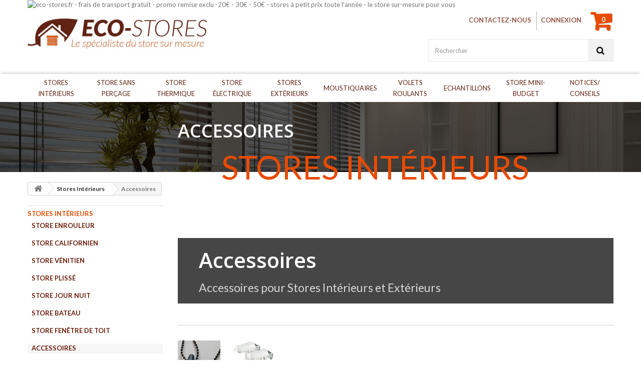

--- FILE ---
content_type: text/html; charset=utf-8
request_url: https://www.eco-stores.fr/38-accessoires
body_size: 11816
content:
<!DOCTYPE HTML> <!--[if lt IE 7]><html class="no-js lt-ie9 lt-ie8 lt-ie7" lang="fr-fr"><![endif]--> <!--[if IE 7]><html class="no-js lt-ie9 lt-ie8 ie7" lang="fr-fr"><![endif]--> <!--[if IE 8]><html class="no-js lt-ie9 ie8" lang="fr-fr"><![endif]--> <!--[if gt IE 8]><html class="no-js ie9" lang="fr-fr"><![endif]--><html lang="fr-fr"><head><meta charset="utf-8" /><title>Accessoires - ECO-STORES</title><meta name="description" content="Accessoires pour Stores Intérieurs et Extérieurs" /><meta name="google-site-verification" content="nDm3Bv5gVqVc-71PSIoLlKUhw8yLLdx5blehx9b_VeI" /><meta name="generator" content="PrestaShop" /><meta name="robots" content="index,follow" /><meta name="viewport" content="width=device-width, minimum-scale=0.25, maximum-scale=1.6, initial-scale=1.0" /><meta name="apple-mobile-web-app-capable" content="yes" /><link rel="icon" href="https://www.eco-stores.fr/img/favicon.ico?1687246104" /><link rel="shortcut icon" type="image/x-icon" href="https://www.eco-stores.fr/img/favicon.ico?1687246104" /><link href="https://fonts.googleapis.com/css?family=Lato:100,100i,300,400,400i,700,900&display=swap" rel="stylesheet"><link rel="stylesheet" href="https://www.eco-stores.fr/themes/ecostores/cache/v_248_c916869cf5a22b8e35a2848c1fd4c8f3_all.css" type="text/css" media="all" />   <link rel="stylesheet" href="//fonts.googleapis.com/css?family=Open+Sans:300,600&amp;subset=latin,latin-ext" type="text/css" media="all" /> <!--[if IE 8]> 
<script src="https://oss.maxcdn.com/libs/html5shiv/3.7.0/html5shiv.js"></script> 
<script src="https://oss.maxcdn.com/libs/respond.js/1.3.0/respond.min.js"></script> <![endif]--><link rel="canonical" href="https://www.eco-stores.fr/38-accessoires" />  <script type="application/ld+json">{
					  "@context": "https://schema.org",
					  "@type": "Organization",
					  "address": {
						"@type": "PostalAddress",
						"addressLocality": "L'Isle-Jourdain, France",
						"postalCode": "32600",
						"streetAddress": "7 Chemin de Montagne"
					  },
					  "email": "contact@eco-stores.fr",
					  "faxNumber": "",
					  "member": [
						{
						  "@type": "Organization"
						},
						{
						  "@type": "Organization"
						}
					  ],
					  "name": "Eco stores",
					  "telephone": "07 82 91 84 98"
					}</script>   </head><body id="category" class="category category-38 category-accessoires show-left-column hide-right-column lang_fr"><div id="page"><div class="header-container"> <header id="header"><div class="banner"><div class="container"><div class="row"> <a href="https://www.eco-stores.fr/" title="eco-stores.fr - frais de transport gratuit - promo remise exclu -20&euro; - 30&euro; - 50&euro; - stores &agrave; petit prix toute l&#039;ann&eacute;e - le store sur-mesure pour vous"> <img class="img-responsive" src="https://www.eco-stores.fr/modules/blockbanner/img/146483533046c9f5037ea52e12ea8bc9.jpg" alt="eco-stores.fr - frais de transport gratuit - promo remise exclu -20&euro; - 30&euro; - 50&euro; - stores &agrave; petit prix toute l&#039;ann&eacute;e - le store sur-mesure pour vous" title="eco-stores.fr - frais de transport gratuit - promo remise exclu -20&euro; - 30&euro; - 50&euro; - stores &agrave; petit prix toute l&#039;ann&eacute;e - le store sur-mesure pour vous" width="1170" height="65" /> </a></div></div></div><div class="nav"><div class="container"><div class="row"> <nav><div class="content_shopping_cart clearfix"><div class="shopping_cart"> <a href="https://www.eco-stores.fr/commande" title="Voir mon panier" rel="nofollow"> <span class="ajax_cart_quantity unvisible">0</span> <span class="ajax_cart_total unvisible"> </span> <span class="ajax_cart_no_product">0</span> </a><div class="cart_block block exclusive"><div class="block_content"><div class="cart_block_list"><p class="cart_block_no_products"> Aucun produit</p><div class="cart-prices"><div class="cart-prices-line first-line"> <span class="price cart_block_shipping_cost ajax_cart_shipping_cost unvisible"> À définir </span> <span class="unvisible"> Livraison </span></div><div class="cart-prices-line last-line"> <span class="price cart_block_total ajax_block_cart_total">0,00 €</span> <span>Total</span></div></div><p class="cart-buttons"> <a id="button_order_cart" class="btn btn-default button button-small btn_anim" href="https://www.eco-stores.fr/commande" title="Commander" rel="nofollow"> <span> Commander<i class="icon-chevron-right right"></i> </span> </a></p></div></div></div></div></div><div id="layer_cart"><div class="clearfix"><div class="layer_cart_product col-xs-12 col-md-6"> <span class="cross" title="Fermer la fenêtre"></span> <span class="title"> <i class="icon-check"></i>Produit ajouté au panier avec succès </span><div class="product-image-container layer_cart_img"></div><div class="layer_cart_product_info"> <span id="layer_cart_product_title" class="product-name"></span> <span id="layer_cart_product_attributes"></span><div> <strong class="dark">Quantité</strong> <span id="layer_cart_product_quantity"></span></div><div> <strong class="dark">Total</strong> <span id="layer_cart_product_price"></span></div></div></div><div class="layer_cart_cart col-xs-12 col-md-6"> <span class="title"> <span class="ajax_cart_product_txt_s unvisible"> Il y a <span class="ajax_cart_quantity">0</span> produits dans votre panier. </span> <span class="ajax_cart_product_txt "> Il y a 1 produit dans votre panier. </span> </span><div class="layer_cart_row"> <strong class="dark"> Total produits </strong> <span class="ajax_block_products_total"> </span></div><div class="layer_cart_row"> <strong class="dark unvisible"> Frais de port&nbsp; </strong> <span class="ajax_cart_shipping_cost unvisible"> À définir </span></div><div class="layer_cart_row"> <strong class="dark"> Total </strong> <span class="ajax_block_cart_total"> </span></div><div class="button-container"> <span class="continue btn btn-default button exclusive-medium" title="Continuer mes achats"> <span> <i class="icon-chevron-left left"></i>Continuer mes achats </span> </span> <a class="btn btn-default button button-medium" href="https://www.eco-stores.fr/commande" title="Commander" rel="nofollow"> <span> Commander<i class="icon-chevron-right right"></i> </span> </a></div></div></div><div class="crossseling"></div></div><div class="layer_cart_overlay"></div><div class="header_user_info"> <a class="login" href="https://www.eco-stores.fr/mon-compte" rel="nofollow" title="Identifiez-vous"> Connexion </a></div><div id="contact-link" > <a href="https://www.eco-stores.fr/nous-contacter" title="Contactez-nous">Contactez-nous</a></div></nav></div></div></div><div><div class="container"><div class="row"><div id="header_logo"> <a href="https://www.eco-stores.fr/" title="ECO-STORES"> <img class="logo img-responsive" src="https://www.eco-stores.fr/img/ecostores-logo-1561561826.jpg" alt="ECO-STORES" width="800" height="158"/> </a></div><div id="search_block_top" class="col-sm-4 clearfix"><form id="searchbox" method="get" action="//www.eco-stores.fr/recherche" > <input type="hidden" name="controller" value="search" /> <input type="hidden" name="orderby" value="position" /> <input type="hidden" name="orderway" value="desc" /> <input class="search_query form-control" type="text" id="search_query_top" name="search_query" placeholder="Rechercher" value="" /> <button type="submit" name="submit_search" class="btn btn-default button-search"> <span>Rechercher</span> </button></form></div><div id="block_top_menu" class="sf-contener clearfix col-lg-12"><div class="cat-title">Menu</div><ul class="sf-menu clearfix menu-content"><li><a href="https://www.eco-stores.fr/12-stores-interieurs" title="Stores Intérieurs">Stores Intérieurs</a><ul><li><div class="miniature_sub_menu"> <a class="cat_menu" href="https://www.eco-stores.fr/14-store-enrouleur" title="store enrouleur"><img src="https://www.eco-stores.fr/img/c/14-1_thumb.jpg" alt="store enrouleur" title="store enrouleur" class="img_before_menu" /></a></div><div class="list_sub_menu"> <a class="cat_menu" href="https://www.eco-stores.fr/14-store-enrouleur" title="store enrouleur">store enrouleur</a><ul><li class="test"><a href="/store-enrouleur/22-store-enrouleur.html">Store Enrouleur Sur Mesure</a></li><li class="test"><a href="/store-enrouleur/74-store-enrouleur-screen-sur-mesure.html">Store Enrouleur SCREEN</a></li><li class="test"><a href="/store-enrouleur/17-store-thermique.html">Store Thermique Anti-Chaleur / Anti-Froid</a></li><li class="test"><a href="/store-jour-nuit/35-store-jour-nuit.html">Store Enrouleur Jour / Nuit</a></li><li class="test"><a href="/store-enrouleur/90-store-enrouleur-matiere-naturelle.html">Store enrouleur matière NATURELLE</a></li><li class="test"><a href="/store-enrouleur/92-store-occultant.html">Store Enrouleur 100% Occultant COFFRE et COULISSES</a></li></ul></div></li><li><div class="miniature_sub_menu"> <a class="cat_menu" href="https://www.eco-stores.fr/15-store-californien" title="store californien"><img src="https://www.eco-stores.fr/img/c/15-1_thumb.jpg" alt="store californien" title="store californien" class="img_before_menu" /></a></div><div class="list_sub_menu"> <a class="cat_menu" href="https://www.eco-stores.fr/15-store-californien" title="store californien">store californien</a><ul><li class="test"><a href="/stores-interieurs/36-store-californien.html">Store Californien (Store à Bandes Verticales)</a></li><li class="test"><a href="/store-californien/39-kit-de-bandes-verticales-seules.html">KIT de Bandes Verticales Seules pour Store Californien</a></li><li class="test"><a href="/store-californien/86-rail-seul-pour-store-californien.html">Rail seul pour store californien</a></li><li class="test"><a href="/store-californien/14-store-californien-trapeze.html">Store Californien Trapèze</a></li><li class="test"><a href="/store-californien/46-store-californien-panache.html">Store Californien Panaché 2 ou 3 couleurs</a></li><li class="test"><a href="/store-californien/162-rail-seul-pour-store-californien-trapeze.html">Rail seul pour store californien trapèze</a></li></ul></div></li><li><div class="miniature_sub_menu"> <a class="cat_menu" href="https://www.eco-stores.fr/13-store-venitien" title="Store Vénitien"><img src="https://www.eco-stores.fr/img/c/13-1_thumb.jpg" alt="Store V&eacute;nitien" title="Store V&eacute;nitien" class="img_before_menu" /></a></div><div class="list_sub_menu"> <a class="cat_menu" href="https://www.eco-stores.fr/13-store-venitien" title="Store Vénitien">Store Vénitien</a><ul><li class="test"><a href="/store-venitien/10-venitien-alu-25-mm.html">Store Vénitien Alu 25 mm</a></li><li class="test"><a href="/store-venitien/24-venitien-alu-16-mm.html">Store Vénitien Alu 16 mm</a></li><li class="test"><a href="/store-venitien/34-venitien-alu-50-mm.html">Store Vénitien Alu 50 mm</a></li><li class="test"><a href="/store-venitien/15-venitien-bois-25-mm.html">Store Vénitien Bois 25 mm</a></li><li class="test"><a href="/store-venitien/43-venitien-bambou-25-mm.html">Store Vénitien Bambou 25 mm</a></li><li class="test"><a href="/store-venitien/40-venitien-bois-50-mm.html">Store Vénitien Bois 50 mm</a></li><li class="test"><a href="/store-venitien/41-venitien-bambou-50-mm.html">Store Vénitien Bambou 50 mm</a></li></ul></div></li><li><div class="miniature_sub_menu"> <a class="cat_menu" href="https://www.eco-stores.fr/18-store-plisse" title="store plissé"><img src="https://www.eco-stores.fr/img/c/18-0_thumb.jpg" alt="store pliss&eacute;" title="store pliss&eacute;" class="img_before_menu" /></a></div><div class="list_sub_menu"> <a class="cat_menu" href="https://www.eco-stores.fr/18-store-plisse" title="store plissé">store plissé</a><ul><li class="test"><a href="/store-plisse/37-store-plisse.html">Store plissé classique</a></li><li class="test"><a href="/store-plisse/44-store-plisse.html">Store plissé up and down</a></li><li class="test"><a href="/store-plisse/91-store-plisse-nid-d-abeille.html">Store Plissé Nid d'Abeille</a></li><li class="test"><a href="/store-plisse/42-store-plisse-fenetre-de-toit.html">Store plissé fenêtre de toit</a></li><li class="test"><a href="/store-plisse/45-store-plisse-plafond.html">Store plissé Plafond Véranda</a></li><li class="test"><a href="/store-enrouleur/17-store-thermique.html">Store Thermique Anti-Chaleur / Anti-Froid</a></li></ul></div></li><li><div class="miniature_sub_menu"> <a class="cat_menu" href="https://www.eco-stores.fr/28-store-jour-nuit" title="Store Jour Nuit"><img src="https://www.eco-stores.fr/img/c/28-1_thumb.jpg" alt="Store Jour Nuit" title="Store Jour Nuit" class="img_before_menu" /></a></div><div class="list_sub_menu"> <a class="cat_menu" href="https://www.eco-stores.fr/28-store-jour-nuit" title="Store Jour Nuit">Store Jour Nuit</a><ul><li class="test"><a href="/store-jour-nuit/35-store-jour-nuit.html">Store Enrouleur Jour / Nuit</a></li><li class="test"><a href="/store-jour-nuit/9-store-enrouleur-jour-nuit.html">Store Jour / Nuit Avec Coffre</a></li></ul></div></li><li><div class="miniature_sub_menu"> <a class="cat_menu" href="https://www.eco-stores.fr/16-store-bateau" title="store bateau"><img src="https://www.eco-stores.fr/img/c/16-1_thumb.jpg" alt="store bateau" title="store bateau" class="img_before_menu" /></a></div><div class="list_sub_menu"> <a class="cat_menu" href="https://www.eco-stores.fr/16-store-bateau" title="store bateau">store bateau</a><ul><li class="test"><a href="/stores-interieurs/25-store-bateau.html">Store bateau</a></li></ul></div></li><li><div class="miniature_sub_menu"> <a class="cat_menu" href="https://www.eco-stores.fr/17-store-fenetre-de-toit" title="store fenêtre de toit"><img src="https://www.eco-stores.fr/img/c/17-0_thumb.jpg" alt="store fen&ecirc;tre de toit" title="store fen&ecirc;tre de toit" class="img_before_menu" /></a></div><div class="list_sub_menu"> <a class="cat_menu" href="https://www.eco-stores.fr/17-store-fenetre-de-toit" title="store fenêtre de toit">store fenêtre de toit</a><ul><li class="test"><a href="/stores-interieurs/26-store-enroulable-fenetre-de-toit.html">Store enroulable fenêtre de toit inclinée</a></li><li class="test"><a href="/store-plisse/42-store-plisse-fenetre-de-toit.html">Store plissé fenêtre de toit</a></li><li class="test"><a href="/store-plisse/45-store-plisse-plafond.html">Store plissé Plafond Véranda</a></li><li class="test"><a href="/store-fenetre-de-toit/214-store-pare-soleil-exterieur-pour-velux-.html">Store Pare-Soleil Extérieur pour VELUX ®</a></li></ul></div></li><li class="sfHoverForce"><div class="miniature_sub_menu"> <a class="cat_menu" href="https://www.eco-stores.fr/38-accessoires" title="Accessoires"><img src="https://www.eco-stores.fr/img/c/38-0_thumb.jpg" alt="Accessoires" title="Accessoires" class="img_before_menu" /></a></div><div class="list_sub_menu"> <a class="cat_menu" href="https://www.eco-stores.fr/38-accessoires" title="Accessoires">Accessoires</a><ul></ul></div></li><li><div class="miniature_sub_menu"> <a class="cat_menu" href="https://www.eco-stores.fr/29-echantillons" title="Echantillons"><img src="https://www.eco-stores.fr/img/c/29-0_thumb.jpg" alt="Echantillons" title="Echantillons" class="img_before_menu" /></a></div><div class="list_sub_menu"> <a class="cat_menu" href="https://www.eco-stores.fr/29-echantillons" title="Echantillons">Echantillons</a><ul><li class="test"><a href="/stores-interieurs/28-echantillons.html">Echantillons de couleurs / Nuanciers</a></li></ul></div></li><li><div class="miniature_sub_menu"> <a class="cat_menu" href="https://www.eco-stores.fr/45-store-sans-percage" title="Store sans perçage"><img src="https://www.eco-stores.fr/img/c/45-0_thumb.jpg" alt="Store sans per&ccedil;age" title="Store sans per&ccedil;age" class="img_before_menu" /></a></div><div class="list_sub_menu"> <a class="cat_menu" href="https://www.eco-stores.fr/45-store-sans-percage" title="Store sans perçage">Store sans perçage</a><ul><li class="test"><a href="/store-enrouleur/22-store-enrouleur.html">Store Enrouleur Sur Mesure</a></li><li class="test"><a href="/store-enrouleur/17-store-thermique.html">Store Thermique Anti-Chaleur / Anti-Froid</a></li><li class="test"><a href="/store-plisse/44-store-plisse.html">Store plissé up and down</a></li><li class="test"><a href="/store-plisse/91-store-plisse-nid-d-abeille.html">Store Plissé Nid d'Abeille</a></li><li class="test"><a href="/stores-interieurs/173-venitien-alu-25-mm-sans-percage.html">Store Vénitien Alu 25 mm sans perçage</a></li><li class="test"><a href="/stores-interieurs/174-venitien-bois-25-mm-sans-percage.html">Store Vénitien Bois 25 mm sans perçage</a></li><li class="test"><a href="/stores-interieurs/175-store-bateau-sans-percage.html">Store bateau sans perçage</a></li><li class="test"><a href="/store-sans-percage/176-store-jour-nuit-sans-percage.html">Store Enrouleur Jour / Nuit sans perçage</a></li></ul></div></li><li><div class="miniature_sub_menu"> <a class="cat_menu" href="https://www.eco-stores.fr/46-store-thermique" title="STORE THERMIQUE"><img src="https://www.eco-stores.fr/img/c/46-0_thumb.jpg" alt="STORE THERMIQUE" title="STORE THERMIQUE" class="img_before_menu" /></a></div><div class="list_sub_menu"> <a class="cat_menu" href="https://www.eco-stores.fr/46-store-thermique" title="STORE THERMIQUE">STORE THERMIQUE</a><ul><li class="test"><a href="/store-enrouleur/17-store-thermique.html">Store Thermique Anti-Chaleur / Anti-Froid</a></li><li class="test"><a href="/store-enrouleur/74-store-enrouleur-screen-sur-mesure.html">Store Enrouleur SCREEN</a></li><li class="test"><a href="/store-plisse/91-store-plisse-nid-d-abeille.html">Store Plissé Nid d'Abeille</a></li><li class="test"><a href="/store-plisse/45-store-plisse-plafond.html">Store plissé Plafond Véranda</a></li><li class="test"><a href="/stores-interieurs/36-store-californien.html">Store Californien (Store à Bandes Verticales)</a></li></ul></div></li><li><div class="miniature_sub_menu"> <a class="cat_menu" href="https://www.eco-stores.fr/47-store-electrique" title="STORE ELECTRIQUE"><img src="https://www.eco-stores.fr/img/c/47-0_thumb.jpg" alt="STORE ELECTRIQUE" title="STORE ELECTRIQUE" class="img_before_menu" /></a></div><div class="list_sub_menu"> <a class="cat_menu" href="https://www.eco-stores.fr/47-store-electrique" title="STORE ELECTRIQUE">STORE ELECTRIQUE</a><ul><li class="test"><a href="/store-enrouleur/22-store-enrouleur.html">Store Enrouleur Sur Mesure</a></li><li class="test"><a href="/store-enrouleur/74-store-enrouleur-screen-sur-mesure.html">Store Enrouleur SCREEN</a></li><li class="test"><a href="/store-plisse/37-store-plisse.html">Store plissé classique</a></li><li class="test"><a href="/store-plisse/45-store-plisse-plafond.html">Store plissé Plafond Véranda</a></li><li class="test"><a href="/store-venitien/10-venitien-alu-25-mm.html">Store Vénitien Alu 25 mm</a></li><li class="test"><a href="/store-venitien/15-venitien-bois-25-mm.html">Store Vénitien Bois 25 mm</a></li><li class="test"><a href="/stores-interieurs/36-store-californien.html">Store Californien (Store à Bandes Verticales)</a></li></ul></div></li></ul></li><li><a href="https://www.eco-stores.fr/48-store-sans-percage" title="Store sans perçage">Store sans perçage</a></li><li><a href="https://www.eco-stores.fr/49-store-thermique" title="Store Thermique">Store Thermique</a></li><li><a href="https://www.eco-stores.fr/50-store-electrique" title="Store électrique">Store électrique</a></li><li><a href="https://www.eco-stores.fr/19-stores-exterieurs" title="Stores Extérieurs">Stores Extérieurs</a><ul><li><div class="miniature_sub_menu"> <a class="cat_menu" href="https://www.eco-stores.fr/20-store-enrouleur" title="Store Enrouleur Extérieur"><img src="https://www.eco-stores.fr/img/c/20-0_thumb.jpg" alt="Store Enrouleur Ext&eacute;rieur" title="Store Enrouleur Ext&eacute;rieur" class="img_before_menu" /></a></div><div class="list_sub_menu"> <a class="cat_menu" href="https://www.eco-stores.fr/20-store-enrouleur" title="Store Enrouleur Extérieur">Store Enrouleur Extérieur</a><ul><li class="test"><a href="/store-enrouleur/52-store-enrouleur-exterieur-premium.html">Store Extérieur Enrouleur (PRIMO OPEN)</a></li><li class="test"><a href="/store-enrouleur/27-store-enrouleur-exterieur-refleksol.html">Store Enrouleur Extérieur SCREEN "SUN STOP"</a></li><li class="test"><a href="/store-enrouleur/38-store-enrouleur-exterieur-refleksol-zipp.html">Store Enrouleur Extérieur ZIP SCREEN SUN-STOP</a></li><li class="test"><a href="/store-fenetre-de-toit/214-store-pare-soleil-exterieur-pour-velux-.html">Store Pare-Soleil Extérieur pour VELUX ®</a></li></ul></div></li><li><div class="miniature_sub_menu"> <a class="cat_menu" href="https://www.eco-stores.fr/34-brise-soleil-orientable-bso" title="Brise Soleil Orientable (BSO)"><img src="https://www.eco-stores.fr/img/c/34-0_thumb.jpg" alt="Brise Soleil Orientable (BSO)" title="Brise Soleil Orientable (BSO)" class="img_before_menu" /></a></div><div class="list_sub_menu"> <a class="cat_menu" href="https://www.eco-stores.fr/34-brise-soleil-orientable-bso" title="Brise Soleil Orientable (BSO)">Brise Soleil Orientable (BSO)</a><ul><li class="test"><a href="/stores-exterieurs/75-brise-soleil-orientable.html">Brise Soleil Orientable (BSO)</a></li></ul></div></li><li><div class="miniature_sub_menu"> <a class="cat_menu" href="https://www.eco-stores.fr/31-stores-de-terrasse" title="Store Banne"><img src="https://www.eco-stores.fr/img/c/31-0_thumb.jpg" alt="Store Banne" title="Store Banne" class="img_before_menu" /></a></div><div class="list_sub_menu"> <a class="cat_menu" href="https://www.eco-stores.fr/31-stores-de-terrasse" title="Store Banne">Store Banne</a><ul><li class="test"><a href="/stores-de-terrasse/11-store-banne-sans-coffre.html">Store Banne sans coffre</a></li><li class="test"><a href="/stores-de-terrasse/137-store-banne-sans-coffre.html">Store Banne avec coffre</a></li></ul></div></li></ul></li><li><a href="https://www.eco-stores.fr/21-stores-moustiquaires" title="Moustiquaires">Moustiquaires</a><ul><li><div class="miniature_sub_menu"> <a class="cat_menu" href="https://www.eco-stores.fr/22-fenetre-enroulable" title="Moustiquaire enroulable"><img src="https://www.eco-stores.fr/img/c/22-0_thumb.jpg" alt="Moustiquaire enroulable" title="Moustiquaire enroulable" class="img_before_menu" /></a></div><div class="list_sub_menu"> <a class="cat_menu" href="https://www.eco-stores.fr/22-fenetre-enroulable" title="Moustiquaire enroulable">Moustiquaire enroulable</a><ul><li class="test"><a href="/stores-moustiquaires/18-store-moustiquaire-enroulable.html">Store MOUSTIQUAIRE enroulable</a></li></ul></div></li><li><div class="miniature_sub_menu"> <a class="cat_menu" href="https://www.eco-stores.fr/23-moustiquaire-plisse-pour-porte" title="Moustiquaire plissé"><img src="https://www.eco-stores.fr/img/c/23-0_thumb.jpg" alt="Moustiquaire pliss&eacute;" title="Moustiquaire pliss&eacute;" class="img_before_menu" /></a></div><div class="list_sub_menu"> <a class="cat_menu" href="https://www.eco-stores.fr/23-moustiquaire-plisse-pour-porte" title="Moustiquaire plissé">Moustiquaire plissé</a><ul><li class="test"><a href="/stores-moustiquaires/30-store-moustiquaire-plisse.html">Store MOUSTIQUAIRE plissé pour porte et baie vitrée</a></li><li class="test"><a href="/stores-moustiquaires/76-store-moustiquaire-plissee-pour-fenetre.html">Store MOUSTIQUAIRE plissée pour fenetre</a></li></ul></div></li><li><div class="miniature_sub_menu"> <a class="cat_menu" href="https://www.eco-stores.fr/24-cadre-fixe" title="Moustiquaire cadre fixe"><img src="https://www.eco-stores.fr/img/c/24-0_thumb.jpg" alt="Moustiquaire cadre fixe" title="Moustiquaire cadre fixe" class="img_before_menu" /></a></div><div class="list_sub_menu"> <a class="cat_menu" href="https://www.eco-stores.fr/24-cadre-fixe" title="Moustiquaire cadre fixe">Moustiquaire cadre fixe</a><ul><li class="test"><a href="/stores-moustiquaires/31-moustiquaire-cadre-fixe.html">MOUSTIQUAIRE cadre fixe</a></li></ul></div></li></ul></li><li><a href="https://www.eco-stores.fr/25-volets-roulants" title="Volets Roulants">Volets Roulants</a><ul><li><div class="miniature_sub_menu"> <a class="cat_menu" href="https://www.eco-stores.fr/26-fenetre" title="Volet Roulant fenêtre"><img src="https://www.eco-stores.fr/img/c/26-0_thumb.jpg" alt="Volet Roulant fen&ecirc;tre" title="Volet Roulant fen&ecirc;tre" class="img_before_menu" /></a></div><div class="list_sub_menu"> <a class="cat_menu" href="https://www.eco-stores.fr/26-fenetre" title="Volet Roulant fenêtre">Volet Roulant fenêtre</a><ul><li class="test"><a href="/fenetre/32-volet-roulant-alu-39-mm.html">Volet roulant Alu 39 mm</a></li><li class="test"><a href="/fenetre/47-volet-roulant-alu-45-mm.html">Volet roulant Alu 43 mm</a></li></ul></div></li><li><div class="miniature_sub_menu"> <a class="cat_menu" href="https://www.eco-stores.fr/27-porte-de-garage" title="Volet Roulant garage"><img src="https://www.eco-stores.fr/img/c/27-0_thumb.jpg" alt="Volet Roulant garage" title="Volet Roulant garage" class="img_before_menu" /></a></div><div class="list_sub_menu"> <a class="cat_menu" href="https://www.eco-stores.fr/27-porte-de-garage" title="Volet Roulant garage">Volet Roulant garage</a><ul><li class="test"><a href="/porte-de-garage/33-volet-roulant-55-mm.html">Volet Roulant Alu 55 mm</a></li><li class="test"><a href="/porte-de-garage/13-volet-roulant-77-mm.html">Volet Roulant Alu 77 mm</a></li></ul></div></li></ul></li><li><a href="https://www.eco-stores.fr/51-echantillons" title="Echantillons">Echantillons</a></li><li><a href="https://www.eco-stores.fr/52-store-mini-budget" title="Store mini-budget">Store mini-budget</a></li><li><a href="https://www.eco-stores.fr/35-notices-conseils" title="Notices/ conseils">Notices/ conseils</a></li></ul></div></div></div></div> </header></div><div class="columns-container"><div id="slider_row" class="row"></div><div id="columns" class="container"><div class="breadcrumb clearfix"> <a class="home" href="https://www.eco-stores.fr/" title="retour &agrave; Accueil"><i class="icon-home"></i></a> <span class="navigation-pipe">&gt;</span> <span class="navigation_page" itemscope itemtype="https://schema.org/BreadcrumbList"><span itemprop="itemListElement" itemscope itemtype="https://schema.org/ListItem"><a itemprop="item" href="https://www.eco-stores.fr/12-stores-interieurs" title="Stores Int&eacute;rieurs" ><span itemprop="name">Stores Int&eacute;rieurs</span><meta itemprop="position" content="1" /></a></span><span class="navigation-pipe">></span>Accessoires</span></div><div class="row"><div id="left_column" class="column col-xs-12 col-sm-3"><div id="categories_block_left" class="block"><h2 class="title_block"> Accessoires</h2><div class="block_content"><ul class="tree "><li > <a href="https://www.eco-stores.fr/12-stores-interieurs" title="Stores intérieurs sur mesure : stores vénitiens (alu ou bois / bambou), stores enrouleurs (occultant / tamisant / thermique), stores jour nuit, stores californiens (à bandes verticales), stores bateaux... fabrication sur mesure, 100 % personnalisée"> Stores Intérieurs </a><ul><li > <a href="https://www.eco-stores.fr/14-store-enrouleur" title="Nos stores enrouleurs sur mesure entièrement personnalisés. Nombreux coloris, manœuvre avec chaînette pvc, chaînette métal, treuil manivelle ou motorisation.&nbsp; Tissus tamisant ou occultant, stop-soleil anti-chaleur, thermique. Commande en ligne et livraison à domicile ou en point-relais.&nbsp;"> store enrouleur </a></li><li > <a href="https://www.eco-stores.fr/15-store-californien" title="Nos stores californiens - ou store à bandes verticales- fabriqués sur mesure sont entièrement personnalisés. Stores à bandes verticales de très bon rapport qualité / prix. Grand choix parmi nos nombreux coloris.&nbsp; Commande en ligne. Livraison à domicile.&nbsp;"> store californien </a></li><li > <a href="https://www.eco-stores.fr/13-store-venitien" title="Nos stores vénitiens aluminium ou bois / bambou sont fabriqués sur mesure, et personnalisés. Ils conviennent aussi bien aux fenêtres et aux porte-fenêtres ou baies vitrées. Leurs lamelles horizontales permettent de jouer avec la lumière et le soleil et donc d&#039;optimiser la protection solaire de votre intérieur Commande en ligne de store vénitien bois ou store vénitien alu"> Store Vénitien </a></li><li > <a href="https://www.eco-stores.fr/18-store-plisse" title="fabrication sur mesure et personnalisée - Commandez en ligne nombreux coloris et matières Créez votre store plissé sur mesure : pour fenêtre classique, fenêtre de toit ou au plafond.&nbsp; jusqu&#039;à 2,4 m en largeur et 3 m en hauteur !&nbsp;"> store plissé </a></li><li > <a href="https://www.eco-stores.fr/28-store-jour-nuit" title="Store enrouleur Jour Nuit sur mesure Fabrication sur mesure, jusqu&#039;à 2,50 m de large. Le store Jour / Nuit&nbsp;est idéal dans toutes les pièces de la maison. C&#039;est un store tamisant,&nbsp;qui permet de&nbsp;gérer la lumière &nbsp;"> Store Jour Nuit </a></li><li > <a href="https://www.eco-stores.fr/16-store-bateau" title="Nos stores bateau sont fabriqués sur mesure. Le store bateau (ou store roman) est idéal pour créer une ambiance romantique ou cosy à votre décoration intérieure. Commande en ligne. Livraison à domicile. &nbsp;"> store bateau </a></li><li > <a href="https://www.eco-stores.fr/17-store-fenetre-de-toit" title="Votre store pour fenetre de toit entièrement sur-mesure et personnalisable store plissé&nbsp; et store enroulable fabriqué sur mesure adaptable aux fenêtres de toit&nbsp; sans référence, ou de marque vélux, roto, fakro, ou autre&nbsp;&nbsp; entièrement personnalisé nombreux coloris et matières, tamisant ou occultant&nbsp;"> store fenêtre de toit </a></li><li > <a href="https://www.eco-stores.fr/38-accessoires" class="selected" title="Accessoires pour Stores Intérieurs et Extérieurs"> Accessoires </a></li><li > <a href="https://www.eco-stores.fr/29-echantillons" title="Nuanciers pour stores et échantillons Commandez nos nuancier de couleurs / échantillons de couleurs, pour ne pas avoir de doute sur votre choix de coloris !&nbsp; les échantillons sont remboursés lors de votre commande de stores !&nbsp;"> Echantillons </a></li><li > <a href="https://www.eco-stores.fr/45-store-sans-percage" title="- store enrouleur sans perçage&nbsp; - store plissé sans perçage - store vénitiens aluminium ou bois sans perçage &nbsp; fabriqués sur mesure, et personnalisés. Ils conviennent&nbsp;pour les&nbsp;fenêtres de petites taille, et ouvrantes&nbsp;a la française ou en oscillo-battant.&nbsp; Commande en ligne de store&nbsp;sans perçage"> Store sans perçage </a></li><li > <a href="https://www.eco-stores.fr/46-store-thermique" title=""> STORE THERMIQUE </a></li><li class="last"> <a href="https://www.eco-stores.fr/47-store-electrique" title=""> STORE ELECTRIQUE </a></li></ul></li><li > <a href="https://www.eco-stores.fr/19-stores-exterieurs" title="Le store extérieur sur mesure Eco-Stores vous propose vos stores extérieurs sur-mesure Le store extérieur est la meilleure protection solaire le sur-mesure, au prix du standard !"> Stores Extérieurs </a><ul><li > <a href="https://www.eco-stores.fr/20-store-enrouleur" title="Store extérieur enrouleur sur mesure protection solaire SCREEN au meilleur prix Grand choix d&#039;options - coffre alu - guidage câble ou coulisses - toile microperforée Screen vision Livraison rapide à domicile - Très bon rapport qualité / prix"> Store Enrouleur Extérieur </a></li><li > <a href="https://www.eco-stores.fr/34-brise-soleil-orientable-bso" title="Commande en ligne de BSO (Brise Soleil Orientable) sur mesure, tout aluminium. Maison passive - économie d&#039;énergie protection solaire - qualité professionnel Livraison à domicile 3 - 4 semaines"> Brise Soleil Orientable (BSO) </a></li><li class="last"> <a href="https://www.eco-stores.fr/31-stores-de-terrasse" title="Commande en ligne de Store BANNE sur mesure (Store de terrasse et balcon). le store banne sur mesure avec coffre ou store banne sans coffre&nbsp; protection solaire - qualité professionnelle au meilleur prix&nbsp; Livraison à domicile 3 - 4 semaines - Très bon rapport qualité / prix"> Store Banne </a></li></ul></li><li > <a href="https://www.eco-stores.fr/21-stores-moustiquaires" title="Nos stores moustiquaires fabriqués sur mesure moustiquaire enroulable , cadre fixe, ou moustiquaire plissée protection efficace contre les moustiques"> Moustiquaires </a><ul><li > <a href="https://www.eco-stores.fr/22-fenetre-enroulable" title="Stores Moustiquaires enroulables&nbsp; sur mesure&nbsp; pour fenêtres, portes et baies-vitrées.&nbsp; Jusqu&#039;à 160 cm de large, et 250 cm de haut. Protégez-vous des insectes et profitez de votre extérieur.&nbsp;&nbsp;"> Moustiquaire enroulable </a></li><li > <a href="https://www.eco-stores.fr/23-moustiquaire-plisse-pour-porte" title="stores moustiquaires plissées pour porte fenêtre idéal pour grande portes ou pour baie-vitrée fabrication sur mesure - livraison à domicile Commande en ligne de moustiquaire plissée"> Moustiquaire plissé </a></li><li class="last"> <a href="https://www.eco-stores.fr/24-cadre-fixe" title="nos moustiquaires cadre sont fabriquées sur mesure,&nbsp; Trouvez la moustiquaire cadre fixe&nbsp; qui correspond à votre projet"> Moustiquaire cadre fixe </a></li></ul></li><li > <a href="https://www.eco-stores.fr/25-volets-roulants" title="Volets roulants sur-mesure lames aluminium - coffre alu - laquage RAL personnalisable Nos volets roulants sont fabriqués sur mesure, au mm près,&nbsp;nombreuses options : couleurs, moteur, verrou&nbsp;"> Volets Roulants </a><ul><li > <a href="https://www.eco-stores.fr/26-fenetre" title="Volet Roulants alu pour fenêtre et baie-vitrée Fabrication sur mesure, lames en aluminium isolé, commande en ligne de volet roulant sur mesure&nbsp; Nombreux coloris et personnalisation, livraison à domicile"> Volet Roulant fenêtre </a></li><li class="last"> <a href="https://www.eco-stores.fr/27-porte-de-garage" title="Volet roulant sur mesure grande dimension pour porte de garage Fabrication sur-mesure, personnalisation, dimension XXL&nbsp; idéal grandes dimensions, jusqu&#039;à 5 mètres de large Volet roulant motorisé&nbsp;"> Volet Roulant garage </a></li></ul></li><li > <a href="https://www.eco-stores.fr/35-notices-conseils" title=""> Notices/ conseils </a></li><li > <a href="https://www.eco-stores.fr/36-accessoires" title="La plupart de nos accessoires bénéficient de la livraison gratuite !&nbsp; &nbsp;"> ACCESSOIRES </a><ul><li > <a href="https://www.eco-stores.fr/42-accessoires-et-pieces-detachees" title="petits accessoires pour stores intérieurs"> Accessoires et Pièces détachées </a><ul><li > <a href="https://www.eco-stores.fr/37-accessoires" title="Tous nos accessoires bénéficient de la livraison gratuite !&nbsp; &nbsp;"> Accessoires pour stores à bandes verticales - stores californiens </a></li><li > <a href="https://www.eco-stores.fr/39-accessoires-pour-stores-enrouleurs-interieurs" title="Tous nos accessoires bénéficient de la livraison gratuite !&nbsp; &nbsp;"> Accessoires pour stores enrouleurs intérieurs </a></li><li > <a href="https://www.eco-stores.fr/40-accessoires-pour-stores-venitiens" title="Tous nos accessoires bénéficient de la livraison gratuite !&nbsp; &nbsp;"> Accessoires pour Stores Vénitiens Alu ou Bois </a></li><li class="last"> <a href="https://www.eco-stores.fr/41-accessoires-pour-stores-plisses" title="Tous nos accessoires bénéficient de la livraison gratuite !&nbsp; &nbsp;"> Accessoires pour stores plissés </a></li></ul></li><li class="last"> <a href="https://www.eco-stores.fr/43-commande-et-recepteurs" title="Télécommandes, récepteurs, et accessoires de motorisation&nbsp;"> Commande et Récepteurs </a></li></ul></li><li > <a href="https://www.eco-stores.fr/48-store-sans-percage" title=""> Store sans perçage </a></li><li > <a href="https://www.eco-stores.fr/49-store-thermique" title=""> Store Thermique </a></li><li > <a href="https://www.eco-stores.fr/50-store-electrique" title=""> Store électrique </a></li><li > <a href="https://www.eco-stores.fr/51-echantillons" title=""> Echantillons </a></li><li class="last"> <a href="https://www.eco-stores.fr/52-store-mini-budget" title=""> Store mini-budget </a></li></ul></div></div><section id="informations_block_left_1" class="block informations_block_left"><p class="title_block"> <a href="https://www.eco-stores.fr/content/category/1-accueil"> Plus d'Infos </a></p><div class="block_content list-block"><ul><li> <a href="https://www.eco-stores.fr/content/40-demande-de-sav" title="Demande de SAV"> Demande de SAV </a></li><li> <a href="https://www.eco-stores.fr/content/17-comment-entretenir-son-store" title="comment entretenir son store"> comment entretenir son store </a></li><li> <a href="https://www.eco-stores.fr/content/26-article-quel-store-dans-votre-bureau" title="article Quel store dans votre bureau ?"> article Quel store dans votre bureau ? </a></li><li> <a href="https://www.eco-stores.fr/content/7-notices" title="Notices"> Notices </a></li><li> <a href="https://www.eco-stores.fr/content/10-delais-fabrication" title="Délais-de-fabrication"> Délais-de-fabrication </a></li><li> <a href="https://www.eco-stores.fr/content/1-livraison-retour" title="Livraison / Politique de Retours"> Livraison / Politique de Retours </a></li><li> <a href="https://www.eco-stores.fr/content/6-guide-achat" title="Guide d&#039;Achat"> Guide d&#039;Achat </a></li><li> <a href="https://www.eco-stores.fr/content/12-glossaire-definitions" title="glossaire-definitions"> glossaire-definitions </a></li><li> <a href="https://www.eco-stores.fr/content/15-on-parle-de-nous" title="on parle de nous"> on parle de nous </a></li><li> <a href="https://www.eco-stores.fr/content/16-article-maison-et-jardin-stores-sur-mesure" title="article maison et jardin stores sur mesure"> article maison et jardin stores sur mesure </a></li></ul></div> </section></div><div id="center_column" class="center_column col-xs-12 col-sm-9"><div class="title_parent_category"> Stores Intérieurs</div><div class="content_scene_cat"><div class="content_scene_cat_bg"><div class="cat_desc"> <span class="category-name"> Accessoires </span><div class="rte"><h3>Accessoires pour Stores Intérieurs et Extérieurs</h3></div></div></div></div><h1 class="page-heading"><span class="cat-name">Accessoires&nbsp;</span></h1><div class="rte"><p><strong><span style="color: #ff3f00;"><span style="color: #ff3f00;"><a href="https://www.eco-stores.fr/42-accessoires-et-pieces-detachees" target="_blank"><img src="https://www.eco-stores.fr/img/cms/Photos/accessoires_pour_stores_sur_mesure__eco-stores-fr.jpg" alt="accessoires_pour_stores_sur_mesure_eco-stores-fr _quincaillerie" width="200" height="350" /></a>&nbsp; &nbsp; &nbsp; &nbsp; &nbsp; &nbsp; &nbsp; &nbsp; &nbsp; &nbsp; &nbsp; &nbsp;&nbsp;</span></span></strong>&nbsp; <a href="https://www.eco-stores.fr/43-commande-et-recepteurs" target="_blank"><img src="https://www.eco-stores.fr/img/cms/Photos/accessoires_pour_stores_sur_mesure_commande_et_recepteur_eco-stores-fr.jpg" alt="accessoires_pour_stores_sur_mesure_commande_et_recepteur_eco-stores-fr" width="200" height="350" /></a>&nbsp;</p><p>&nbsp;&nbsp;</p><p><span style="color: #ff3800;"><strong><a href="https://www.eco-stores.fr/42-accessoires-et-pieces-detachees" class="btn btn-default" target="_blank"><span style="color: #ff3800;">ACCESSOIRES POUR STORES INTÉRIEURS</span></a>&nbsp; &nbsp; &nbsp;</strong></span><a href="https://www.eco-stores.fr/43-commande-et-recepteurs" target="_blank" class="btn btn-default"><strong><span style="color: #ff3f00;"><span style="color: #ff3f00;">COMMANDES&nbsp;</span></span></strong><strong><span style="color: #ff3f00;"><span style="color: #ff3f00;">&nbsp;ET RECEPEURS&nbsp;</span></span></strong></a></p><p>&nbsp; &nbsp;</p><p>&nbsp;&nbsp;</p><p></p></div></div></div></div></div><div class="footer-container"> <footer id="footer" class="container"><div class="row"><div id="newsletter_block_left" class="block"> <span class="title_footer">Newsletter</span><div class="block_content"><form action="//www.eco-stores.fr/" method="post"><div class="form-group" > <input class="inputNew form-control grey newsletter-input" id="newsletter-input" type="text" name="email" size="18" value="Saisissez votre e-mail" /> <button type="submit" name="submitNewsletter" class="btn btn-default button button-small"> <span>ok</span> </button> <input type="hidden" name="action" value="0" /></div></form></div></div><section id="social_block" class="pull-right"> <span class="title_footer title_footer_right">Suivez-nous</span><ul><li class="facebook"> <a class="_blank" href="https://www.facebook.com/pages/Eco-Storesfr/412326072158058" onclick="gtag('event', 'reseaux-sociaux', {'event_category': 'liens-sortants','event_label': 'facebook'})"> <span>Facebook</span> </a></li><li class="twitter"> <a class="_blank" href="https://twitter.com/eco_stores_?lanf=fr" onclick="gtag('event', 'reseaux-sociaux', {'event_category': 'liens-sortants','event_label': 'twitter'})"> <span>Twitter</span> </a></li><li class="youtube"> <a class="_blank" href="https://www.youtube.com/channel/UCNWds4F7VthdN0Q5cAuXCWA" onclick="gtag('event', 'reseaux-sociaux', {'event_category': 'liens-sortants','event_label': 'youtube'})"> <span>YouTube</span> </a></li><li class="instagram"> <a class="_blank" href="https://www.instagram.com/eco.stores.fr/" onclick="gtag('event', 'reseaux-sociaux', {'event_category': 'liens-sortants','event_label': 'instagram'})"> <span>Instagram</span> </a></li></ul> </section><div class="clearfix"></div><section class="blockcategories_footer footer-block col-xs-12 col-sm-2"><h4>Catégories</h4><div class="category_footer toggle-footer"><div class="list"><ul class=""><li > <a href="https://www.eco-stores.fr/12-stores-interieurs" title="Stores intérieurs sur mesure : stores vénitiens (alu ou bois / bambou), stores enrouleurs (occultant / tamisant / thermique), stores jour nuit, stores californiens (à bandes verticales), stores bateaux... fabrication sur mesure, 100 % personnalisée"> Stores Intérieurs </a><ul><li > <a href="https://www.eco-stores.fr/14-store-enrouleur" title="Nos stores enrouleurs sur mesure entièrement personnalisés. Nombreux coloris, manœuvre avec chaînette pvc, chaînette métal, treuil manivelle ou motorisation.&nbsp; Tissus tamisant ou occultant, stop-soleil anti-chaleur, thermique. Commande en ligne et livraison à domicile ou en point-relais.&nbsp;"> store enrouleur </a></li><li > <a href="https://www.eco-stores.fr/15-store-californien" title="Nos stores californiens - ou store à bandes verticales- fabriqués sur mesure sont entièrement personnalisés. Stores à bandes verticales de très bon rapport qualité / prix. Grand choix parmi nos nombreux coloris.&nbsp; Commande en ligne. Livraison à domicile.&nbsp;"> store californien </a></li><li > <a href="https://www.eco-stores.fr/13-store-venitien" title="Nos stores vénitiens aluminium ou bois / bambou sont fabriqués sur mesure, et personnalisés. Ils conviennent aussi bien aux fenêtres et aux porte-fenêtres ou baies vitrées. Leurs lamelles horizontales permettent de jouer avec la lumière et le soleil et donc d&#039;optimiser la protection solaire de votre intérieur Commande en ligne de store vénitien bois ou store vénitien alu"> Store Vénitien </a></li><li > <a href="https://www.eco-stores.fr/18-store-plisse" title="fabrication sur mesure et personnalisée - Commandez en ligne nombreux coloris et matières Créez votre store plissé sur mesure : pour fenêtre classique, fenêtre de toit ou au plafond.&nbsp; jusqu&#039;à 2,4 m en largeur et 3 m en hauteur !&nbsp;"> store plissé </a></li><li > <a href="https://www.eco-stores.fr/28-store-jour-nuit" title="Store enrouleur Jour Nuit sur mesure Fabrication sur mesure, jusqu&#039;à 2,50 m de large. Le store Jour / Nuit&nbsp;est idéal dans toutes les pièces de la maison. C&#039;est un store tamisant,&nbsp;qui permet de&nbsp;gérer la lumière &nbsp;"> Store Jour Nuit </a></li><li > <a href="https://www.eco-stores.fr/16-store-bateau" title="Nos stores bateau sont fabriqués sur mesure. Le store bateau (ou store roman) est idéal pour créer une ambiance romantique ou cosy à votre décoration intérieure. Commande en ligne. Livraison à domicile. &nbsp;"> store bateau </a></li><li > <a href="https://www.eco-stores.fr/17-store-fenetre-de-toit" title="Votre store pour fenetre de toit entièrement sur-mesure et personnalisable store plissé&nbsp; et store enroulable fabriqué sur mesure adaptable aux fenêtres de toit&nbsp; sans référence, ou de marque vélux, roto, fakro, ou autre&nbsp;&nbsp; entièrement personnalisé nombreux coloris et matières, tamisant ou occultant&nbsp;"> store fenêtre de toit </a></li><li > <a href="https://www.eco-stores.fr/38-accessoires" class="selected" title="Accessoires pour Stores Intérieurs et Extérieurs"> Accessoires </a></li><li > <a href="https://www.eco-stores.fr/29-echantillons" title="Nuanciers pour stores et échantillons Commandez nos nuancier de couleurs / échantillons de couleurs, pour ne pas avoir de doute sur votre choix de coloris !&nbsp; les échantillons sont remboursés lors de votre commande de stores !&nbsp;"> Echantillons </a></li><li > <a href="https://www.eco-stores.fr/45-store-sans-percage" title="- store enrouleur sans perçage&nbsp; - store plissé sans perçage - store vénitiens aluminium ou bois sans perçage &nbsp; fabriqués sur mesure, et personnalisés. Ils conviennent&nbsp;pour les&nbsp;fenêtres de petites taille, et ouvrantes&nbsp;a la française ou en oscillo-battant.&nbsp; Commande en ligne de store&nbsp;sans perçage"> Store sans perçage </a></li><li > <a href="https://www.eco-stores.fr/46-store-thermique" title=""> STORE THERMIQUE </a></li><li class="last"> <a href="https://www.eco-stores.fr/47-store-electrique" title=""> STORE ELECTRIQUE </a></li></ul></li><li > <a href="https://www.eco-stores.fr/19-stores-exterieurs" title="Le store extérieur sur mesure Eco-Stores vous propose vos stores extérieurs sur-mesure Le store extérieur est la meilleure protection solaire le sur-mesure, au prix du standard !"> Stores Extérieurs </a><ul><li > <a href="https://www.eco-stores.fr/20-store-enrouleur" title="Store extérieur enrouleur sur mesure protection solaire SCREEN au meilleur prix Grand choix d&#039;options - coffre alu - guidage câble ou coulisses - toile microperforée Screen vision Livraison rapide à domicile - Très bon rapport qualité / prix"> Store Enrouleur Extérieur </a></li><li > <a href="https://www.eco-stores.fr/34-brise-soleil-orientable-bso" title="Commande en ligne de BSO (Brise Soleil Orientable) sur mesure, tout aluminium. Maison passive - économie d&#039;énergie protection solaire - qualité professionnel Livraison à domicile 3 - 4 semaines"> Brise Soleil Orientable (BSO) </a></li><li class="last"> <a href="https://www.eco-stores.fr/31-stores-de-terrasse" title="Commande en ligne de Store BANNE sur mesure (Store de terrasse et balcon). le store banne sur mesure avec coffre ou store banne sans coffre&nbsp; protection solaire - qualité professionnelle au meilleur prix&nbsp; Livraison à domicile 3 - 4 semaines - Très bon rapport qualité / prix"> Store Banne </a></li></ul></li><li > <a href="https://www.eco-stores.fr/21-stores-moustiquaires" title="Nos stores moustiquaires fabriqués sur mesure moustiquaire enroulable , cadre fixe, ou moustiquaire plissée protection efficace contre les moustiques"> Moustiquaires </a><ul><li > <a href="https://www.eco-stores.fr/22-fenetre-enroulable" title="Stores Moustiquaires enroulables&nbsp; sur mesure&nbsp; pour fenêtres, portes et baies-vitrées.&nbsp; Jusqu&#039;à 160 cm de large, et 250 cm de haut. Protégez-vous des insectes et profitez de votre extérieur.&nbsp;&nbsp;"> Moustiquaire enroulable </a></li><li > <a href="https://www.eco-stores.fr/23-moustiquaire-plisse-pour-porte" title="stores moustiquaires plissées pour porte fenêtre idéal pour grande portes ou pour baie-vitrée fabrication sur mesure - livraison à domicile Commande en ligne de moustiquaire plissée"> Moustiquaire plissé </a></li><li class="last"> <a href="https://www.eco-stores.fr/24-cadre-fixe" title="nos moustiquaires cadre sont fabriquées sur mesure,&nbsp; Trouvez la moustiquaire cadre fixe&nbsp; qui correspond à votre projet"> Moustiquaire cadre fixe </a></li></ul></li><li > <a href="https://www.eco-stores.fr/25-volets-roulants" title="Volets roulants sur-mesure lames aluminium - coffre alu - laquage RAL personnalisable Nos volets roulants sont fabriqués sur mesure, au mm près,&nbsp;nombreuses options : couleurs, moteur, verrou&nbsp;"> Volets Roulants </a><ul><li > <a href="https://www.eco-stores.fr/26-fenetre" title="Volet Roulants alu pour fenêtre et baie-vitrée Fabrication sur mesure, lames en aluminium isolé, commande en ligne de volet roulant sur mesure&nbsp; Nombreux coloris et personnalisation, livraison à domicile"> Volet Roulant fenêtre </a></li><li class="last"> <a href="https://www.eco-stores.fr/27-porte-de-garage" title="Volet roulant sur mesure grande dimension pour porte de garage Fabrication sur-mesure, personnalisation, dimension XXL&nbsp; idéal grandes dimensions, jusqu&#039;à 5 mètres de large Volet roulant motorisé&nbsp;"> Volet Roulant garage </a></li></ul></li><li > <a href="https://www.eco-stores.fr/35-notices-conseils" title=""> Notices/ conseils </a></li><li > <a href="https://www.eco-stores.fr/36-accessoires" title="La plupart de nos accessoires bénéficient de la livraison gratuite !&nbsp; &nbsp;"> ACCESSOIRES </a><ul><li > <a href="https://www.eco-stores.fr/42-accessoires-et-pieces-detachees" title="petits accessoires pour stores intérieurs"> Accessoires et Pièces détachées </a><ul><li > <a href="https://www.eco-stores.fr/37-accessoires" title="Tous nos accessoires bénéficient de la livraison gratuite !&nbsp; &nbsp;"> Accessoires pour stores à bandes verticales - stores californiens </a></li><li > <a href="https://www.eco-stores.fr/39-accessoires-pour-stores-enrouleurs-interieurs" title="Tous nos accessoires bénéficient de la livraison gratuite !&nbsp; &nbsp;"> Accessoires pour stores enrouleurs intérieurs </a></li><li > <a href="https://www.eco-stores.fr/40-accessoires-pour-stores-venitiens" title="Tous nos accessoires bénéficient de la livraison gratuite !&nbsp; &nbsp;"> Accessoires pour Stores Vénitiens Alu ou Bois </a></li><li class="last"> <a href="https://www.eco-stores.fr/41-accessoires-pour-stores-plisses" title="Tous nos accessoires bénéficient de la livraison gratuite !&nbsp; &nbsp;"> Accessoires pour stores plissés </a></li></ul></li><li class="last"> <a href="https://www.eco-stores.fr/43-commande-et-recepteurs" title="Télécommandes, récepteurs, et accessoires de motorisation&nbsp;"> Commande et Récepteurs </a></li></ul></li><li > <a href="https://www.eco-stores.fr/48-store-sans-percage" title=""> Store sans perçage </a></li><li > <a href="https://www.eco-stores.fr/49-store-thermique" title=""> Store Thermique </a></li><li > <a href="https://www.eco-stores.fr/50-store-electrique" title=""> Store électrique </a></li><li > <a href="https://www.eco-stores.fr/51-echantillons" title=""> Echantillons </a></li><li class="last"> <a href="https://www.eco-stores.fr/52-store-mini-budget" title=""> Store mini-budget </a></li></ul></div></div> </section><section class="footer-block col-xs-12 col-sm-2" id="block_various_links_footer"><h4 class="">Nos services</h4><ul class="toggle-footer"><li class="item"> <a href="https://www.eco-stores.fr/nous-contacter" title="Contactez-nous"> Contactez-nous </a></li><li class="item"> <a href="https://www.eco-stores.fr/content/2-mentions-legales" title="Mentions légales"> Mentions légales </a></li><li class="item"> <a href="https://www.eco-stores.fr/content/3-conditions-generales-de-vente" title="Conditions Générales de Vente"> Conditions Générales de Vente </a></li><li class="item"> <a href="https://www.eco-stores.fr/content/9-politique-de-confidentialite" title="Politique de confidentialité"> Politique de confidentialité </a></li><li class="item"> <a href="https://www.eco-stores.fr/content/13-faq-foire-aux-questions" title="FAQ Foire Aux Questions Fréquentes"> FAQ Foire Aux Questions Fréquentes </a></li><li class="item"> <a href="https://www.eco-stores.fr/content/31-espace-professionnels" title="Services aux Professionnels"> Services aux Professionnels </a></li></ul> </section> <section class="bottom-footer col-xs-12"><div> © 2026 Eco-stores - Réalisation par <a href="https://www.tiria.fr/" target="_blank">Tiria</a></div> </section><section class="footer-block col-xs-12 col-sm-2" id="block_various_links_footer"><h4>Informations</h4><ul class="toggle-footer"><li class="item"> <a href="https://www.eco-stores.fr/content/7-notices" title="Notices"> Notices </a></li><li class="item"> <a href="https://www.eco-stores.fr/content/10-delais-fabrication" title="Délais-de-fabrication"> Délais-de-fabrication </a></li><li class="item"> <a href="https://www.eco-stores.fr/content/1-livraison-retour" title="Livraison / Politique de Retours"> Livraison / Politique de Retours </a></li><li class="item"> <a href="https://www.eco-stores.fr/content/6-guide-achat" title="Guide d&#039;Achat"> Guide d&#039;Achat </a></li><li class="item"> <a href="https://www.eco-stores.fr/content/12-glossaire-definitions" title="glossaire-definitions"> glossaire-definitions </a></li><li class="item"> <a href="https://www.eco-stores.fr/content/40-demande-de-sav" title="Demande de SAV"> Demande de SAV </a></li><li class="item"> <a href="https://www.eco-stores.fr/content/category/2-conseils" title="conseils"> conseils </a></li></ul> </section><section class="footer-block col-xs-12 col-sm-2"> <span><a href="https://www.eco-stores.fr/mon-compte" title="Gérer mon compte client" rel="nofollow">Mon compte</a></span><div class="block_content toggle-footer"><ul class="bullet"><li><a href="https://www.eco-stores.fr/historique-commandes" title="Mes commandes" rel="nofollow">Mes commandes</a></li><li><a href="https://www.eco-stores.fr/avoirs" title="Mes avoirs" rel="nofollow">Mes avoirs</a></li><li><a href="https://www.eco-stores.fr/adresses" title="Mes adresses" rel="nofollow">Mes adresses</a></li><li><a href="https://www.eco-stores.fr/identite" title="Gérer mes informations personnelles" rel="nofollow">Mes informations personnelles</a></li><li><a href="https://www.eco-stores.fr/reduction" title="Mes bons de réduction" rel="nofollow">Mes bons de réduction</a></li></ul></div> </section><section id="block_contact_infos" class="footer-block col-xs-12 col-sm-4"><div> <span>ECO-STORES</span><div class="toggle-footer"><div class="text_contact"> Du lundi au vendredi<br/>de 9h à 18h</div><ul class=""><li class="info_phone"> <span class="show_phone">Afficher le numéro</span></li><li class="info_email"> <a href="/nous-contacter"> <span class="btn_contact">Contactez-nous</span> </a></li></ul></div></div> </section>  </div> <noscript><iframe src="https://www.googletagmanager.com/ns.html?id=GTM-WWVJBR5" height="0" width="0" style="display:none;visibility:hidden"></iframe></noscript> </footer></div></div>
<script type="text/javascript">/* <![CDATA[ */;var CUSTOMIZE_TEXTFIELD=1;var FancyboxI18nClose='Fermer';var FancyboxI18nNext='Suivant';var FancyboxI18nPrev='Pr&eacute;c&eacute;dent';var ajax_allowed=true;var ajaxsearch=true;var baseDir='https://www.eco-stores.fr/';var baseUri='https://www.eco-stores.fr/';var blocksearch_type='top';var cartDetails=[];var cartDetailsCustomizations=[];var configurator_update_label='Mettre à jour ma configuration';var configurator_update_urls=[];var contentOnly=false;var currency={"id":1,"name":"Euro","iso_code":"EUR","iso_code_num":"978","sign":"\u20ac","blank":"1","conversion_rate":"1.000000","deleted":"0","format":"2","decimals":"1","active":"1","prefix":"","suffix":" \u20ac","id_shop_list":null,"force_id":false};var currencyBlank=1;var currencyFormat=2;var currencyRate=1;var currencySign='€';var customizationIdMessage='Personnalisation';var delete_txt='Supprimer';var displayList=false;var freeProductTranslation='Offert !';var freeShippingTranslation='Livraison gratuite !';var generated_date=1768725601;var hasDeliveryAddress=false;var highDPI=false;var id_lang=1;var img_dir='https://www.eco-stores.fr/themes/ecostores/img/';var instantsearch=false;var isGuest=0;var isLogged=0;var isMobile=false;var nb_files_uploaded_i18n='fichiers téléchargés';var page_name='category';var placeholder_blocknewsletter='Saisissez votre e-mail';var prestashopVersion=16;var priceDisplayMethod=0;var priceDisplayPrecision=2;var quickView=true;var removingLinkText='supprimer cet article du panier';var roundMode=2;var search_url='https://www.eco-stores.fr/recherche';var static_token='7b3ed4d4f82273e244324252e76f5df6';var toBeDetermined='À définir';var token='01c183004c977ae51e40422bd6058d82';var usingSecureMode=true;var vncfc_fc_url='https://www.eco-stores.fr/module/vatnumbercleaner/vncfc?';/* ]]> */</script> <script type="text/javascript" src="/js/jquery/jquery-1.11.0.min.js"></script> <script type="text/javascript" src="/js/jquery/jquery-migrate-1.2.1.min.js"></script> <script type="text/javascript" src="/js/jquery/plugins/jquery.easing.js"></script> <script type="text/javascript" src="/js/tools.js"></script> <script type="text/javascript" src="/themes/ecostores/js/global.js"></script> <script type="text/javascript" src="/themes/ecostores/js/autoload/10-bootstrap.min.js"></script> <script type="text/javascript" src="/themes/ecostores/js/autoload/15-jquery.total-storage.min.js"></script> <script type="text/javascript" src="/themes/ecostores/js/autoload/15-jquery.uniform-modified.js"></script> <script type="text/javascript" src="/js/jquery/plugins/fancybox/jquery.fancybox.js"></script> <script type="text/javascript" src="/themes/ecostores/js/tiria.js"></script> <script type="text/javascript" src="/themes/ecostores/js/category.js"></script> <script type="text/javascript" src="/themes/ecostores/js/modules/blockcart/ajax-cart.js"></script> <script type="text/javascript" src="/js/jquery/plugins/jquery.scrollTo.js"></script> <script type="text/javascript" src="/js/jquery/plugins/jquery.serialScroll.js"></script> <script type="text/javascript" src="/js/jquery/plugins/bxslider/jquery.bxslider.js"></script> <script type="text/javascript" src="/themes/ecostores/js/tools/treeManagement.js"></script> <script type="text/javascript" src="/themes/ecostores/js/modules/blocknewsletter/blocknewsletter.js"></script> <script type="text/javascript" src="/js/jquery/plugins/autocomplete/jquery.autocomplete.js"></script> <script type="text/javascript" src="/themes/ecostores/js/modules/blocksearch/blocksearch.js"></script> <script type="text/javascript" src="/themes/ecostores/js/modules/blocktopmenu/js/hoverIntent.js"></script> <script type="text/javascript" src="/themes/ecostores/js/modules/blocktopmenu/js/superfish-modified.js"></script> <script type="text/javascript" src="/themes/ecostores/js/modules/blocktopmenu/js/blocktopmenu.js"></script> <script type="text/javascript" src="/js/vendor/spin.js"></script> <script type="text/javascript" src="/js/vendor/ladda.js"></script> <script type="text/javascript" src="/themes/ecostores/js/modules/configurator/views/js/front/polyfill.js"></script> <script type="text/javascript" src="/themes/ecostores/js/modules/configurator/views/js/front/tools/dispatch.js"></script> <script type="text/javascript" src="/themes/ecostores/js/modules/configurator/views/js/front/elements/dispatch.js"></script> <script type="text/javascript" src="/themes/ecostores/js/modules/configurator/views/js/front/elements/baseElement.js"></script> <script type="text/javascript" src="/themes/ecostores/js/modules/configurator/views/js/front/elements/baseSimpleElement.js"></script> <script type="text/javascript" src="/themes/ecostores/js/modules/configurator/views/js/front/elements/baseGroupElement.js"></script> <script type="text/javascript" src="/themes/ecostores/js/modules/configurator/views/js/front/elements/yesNo.js"></script> <script type="text/javascript" src="/themes/ecostores/js/modules/configurator/views/js/front/elements/fileUpload.js"></script> <script type="text/javascript" src="/themes/ecostores/js/modules/configurator/views/js/front/elements/choices/base-choices.js"></script> <script type="text/javascript" src="/themes/ecostores/js/modules/configurator/views/js/front/elements/choices/choices-simples.js"></script> <script type="text/javascript" src="/themes/ecostores/js/modules/configurator/views/js/front/elements/choices/choices-multiples.js"></script> <script type="text/javascript" src="/themes/ecostores/js/modules/configurator/views/js/front/elements/choice/base-choice.js"></script> <script type="text/javascript" src="/themes/ecostores/js/modules/configurator/views/js/front/elements/choice/choice-simple.js"></script> <script type="text/javascript" src="/themes/ecostores/js/modules/configurator/views/js/front/elements/choice/choice-simple-texture.js"></script> <script type="text/javascript" src="/themes/ecostores/js/modules/configurator/views/js/front/elements/choice/choice-multiple.js"></script> <script type="text/javascript" src="/themes/ecostores/js/modules/configurator/views/js/front/elements/choice/choice-multiple-texture.js"></script> <script type="text/javascript" src="/themes/ecostores/js/modules/configurator/views/js/front/elements/inputs/baseInputs.js"></script> <script type="text/javascript" src="/themes/ecostores/js/modules/configurator/views/js/front/elements/quantity/baseQuantity.js"></script> <script type="text/javascript" src="/themes/ecostores/js/modules/configurator/views/js/front/elements/quantity/choice/baseChoiceQuantity.js"></script> <script type="text/javascript" src="/themes/ecostores/js/modules/configurator/views/js/front/elements/quantity/choice/choiceSimpleQuantity.js"></script> <script type="text/javascript" src="/themes/ecostores/js/modules/configurator/views/js/front/elements/quantity/choice/choiceMultipleQuantity.js"></script> <script type="text/javascript" src="/themes/ecostores/js/modules/configurator/views/js/front/elements/quantity/select/selectSimpleQuantity.js"></script> <script type="text/javascript" src="/themes/ecostores/js/modules/configurator/views/js/front/elements/input/baseInput.js"></script> <script type="text/javascript" src="/themes/ecostores/js/modules/configurator/views/js/front/elements/input/textInput.js"></script> <script type="text/javascript" src="/themes/ecostores/js/modules/configurator/views/js/front/elements/input/numberInput.js"></script> <script type="text/javascript" src="/themes/ecostores/js/modules/configurator/views/js/front/elements/input/numberQuantityInput.js"></script> <script type="text/javascript" src="/themes/ecostores/js/modules/configurator/views/js/front/elements/pricelist/base_pricelist.js"></script> <script type="text/javascript" src="/themes/ecostores/js/modules/configurator/views/js/front/elements/pricelist/priceListSimple.js"></script> <script type="text/javascript" src="/themes/ecostores/js/modules/configurator/views/js/front/elements/pricelist/priceListTable.js"></script> <script type="text/javascript" src="/themes/ecostores/js/modules/configurator/views/js/front/elements/select/select.js"></script> <script type="text/javascript" src="/themes/ecostores/js/modules/configurator/views/js/front/elements/select/option.js"></script> <script type="text/javascript" src="/themes/ecostores/js/modules/configurator/views/js/front/elements/select/option_pricelist.js"></script> <script type="text/javascript" src="/modules/configurator/views/js/front/modules/dispatch.js"></script> <script type="text/javascript" src="/modules/configurator/views/js/front/modules/progressBar.js"></script> <script type="text/javascript" src="/modules/configurator/views/js/front/modules/general.js"></script> <script type="text/javascript" src="/modules/configurator/views/js/front/modules/base_module.js"></script> <script type="text/javascript" src="/modules/configurator/views/js/front/modules/display/base_display.js"></script> <script type="text/javascript" src="/modules/configurator/views/js/front/modules/summary/base_summary.js"></script> <script type="text/javascript" src="/themes/ecostores/js/modules/configurator/views/js/front/errors/dispatch.js"></script> <script type="text/javascript" src="/themes/ecostores/js/modules/configurator/views/js/jquery-scrolltofixed-min.js"></script> <script type="text/javascript" src="/themes/ecostores/js/modules/configurator/views/js/jquery-scrollfix.js"></script> <script type="text/javascript" src="/themes/ecostores/js/modules/configurator/views/js/jquery-regex.js"></script> <script type="text/javascript" src="/themes/ecostores/js/modules/configurator/views/js/front/io.js"></script> <script type="text/javascript" src="/themes/ecostores/js/modules/configurator/views/js/front/io_bridge.js"></script> <script type="text/javascript" src="/themes/ecostores/js/modules/configurator/views/js/front/bridge.js"></script> <script type="text/javascript" src="/themes/ecostores/js/modules/configurator/views/js/front/front.js"></script> <script type="text/javascript" src="/themes/ecostores/js/modules/configurator/views/js/front.js"></script> <script type="text/javascript" src="/modules/configurator/views/js/fileupload/jquery.iframe-transport.js"></script> <script type="text/javascript" src="/modules/configurator/views/js/fileupload/jquery.fileupload.js"></script> <script type="text/javascript" src="/modules/configurator/views/js/fileupload/jquery.fileupload-process.js"></script> <script type="text/javascript" src="/modules/configurator/views/js/fileupload/jquery.fileupload-validate.js"></script> <script type="text/javascript" src="/modules/configurator/views/js/jquery.unform-modified.js"></script> <script type="text/javascript" src="/modules/configurator/views/js/circle-progress.js"></script> <script type="text/javascript" src="/modules/configurator/views/js/jquery-scrolltofixed-min.js"></script> <script type="text/javascript" src="/modules/configurator/views/js/jquery-scrollfix.js"></script> <script type="text/javascript" src="/modules/configurator/views/js/front/modules/fancybox/jquery.fancybox.js"></script> <script type="text/javascript" src="/modules/configurator/views/js/services/tools.js"></script> <script type="text/javascript" src="/modules/configurator/views/js/services/scroll-fix.js"></script> <script type="text/javascript" src="/modules/configurator/views/js/services/window-helper.js"></script> <script type="text/javascript" src="/modules/configurator/views/js/services/layers-manager.js"></script> <script type="text/javascript" src="/modules/configurator/views/js/helpers/uploader/ajax.js"></script> <script type="text/javascript" src="/modules/referralbyphone/views/js/referralbyphone.js"></script> <script type="text/javascript" src="/modules/vatnumbercleaner/views/js/verif_fo.js"></script> <script type="text/javascript" src="/modules/ps_googleanalytics/views/js/GoogleAnalyticActionLib.js"></script> <script type="text/javascript" src="https://www.googletagmanager.com/gtag/js?id=G-NG4MJ77Z60"></script> <script type="text/javascript">/* <![CDATA[ */;var referral_controller_url="https://www.eco-stores.fr/module/referralbyphone/default";var id_customer="";;function updateFormDatas(){var nb=$('#quantity_wanted').val();var id=$('#idCombination').val();$('.paypal_payment_form input[name=quantity]').val(nb);$('.paypal_payment_form input[name=id_p_attr]').val(id);}$(document).ready(function(){var baseDirPP=baseDir.replace('http:','https:');if($('#in_context_checkout_enabled').val()!=1){$(document).on('click','#payment_paypal_express_checkout',function(){$('#paypal_payment_form_cart').submit();return false;});}var jquery_version=$.fn.jquery.split('.');if(jquery_version[0]>=1&&jquery_version[1]>=7){$('body').on('submit',".paypal_payment_form",function(){updateFormDatas();});}else{$('.paypal_payment_form').live('submit',function(){updateFormDatas();});}function displayExpressCheckoutShortcut(){var id_product=$('input[name="id_product"]').val();var id_product_attribute=$('input[name="id_product_attribute"]').val();$.ajax({type:"GET",url:baseDirPP+'/modules/paypal/express_checkout/ajax.php',data:{get_qty:"1",id_product:id_product,id_product_attribute:id_product_attribute},cache:false,success:function(result){if(result=='1'){$('#container_express_checkout').slideDown();}else{$('#container_express_checkout').slideUp();}return true;}});}$('select[name^="group_"]').change(function(){setTimeout(function(){displayExpressCheckoutShortcut()},500);});$('.color_pick').click(function(){setTimeout(function(){displayExpressCheckoutShortcut()},500);});if($('body#product').length>0){setTimeout(function(){displayExpressCheckoutShortcut()},500);}var modulePath='modules/paypal';var subFolder='/integral_evolution';var fullPath=baseDirPP+modulePath+subFolder;var confirmTimer=false;if($('form[target="hss_iframe"]').length==0){if($('select[name^="group_"]').length>0)displayExpressCheckoutShortcut();return false;}else{checkOrder();}function checkOrder(){if(confirmTimer==false)confirmTimer=setInterval(getOrdersCount,1000);}});;window.dataLayer=window.dataLayer||[];function gtag(){dataLayer.push(arguments);}
gtag('js',new Date());gtag('config','G-NG4MJ77Z60',{'debug_mode':false,'anonymize_ip':true});;(function(w,d,s,l,i){w[l]=w[l]||[];w[l].push({'gtm.start':new Date().getTime(),event:'gtm.js'});var f=d.getElementsByTagName(s)[0],j=d.createElement(s),dl=l!='dataLayer'?'&l='+l:'';j.async=true;j.src='https://www.googletagmanager.com/gtm.js?id='+i+dl;f.parentNode.insertBefore(j,f);})(window,document,'script','dataLayer','GTM-WWVJBR5');;var phone="07 82 91 84 98";$('#block_contact_infos .info_phone').click(function(){$(this).append('<span class="blockcontactinfos_phone hide">'+phone+'</span>');$('.info_phone .show_phone').addClass('hide');$('.info_phone .blockcontactinfos_phone').removeClass('hide');gtag('event','intention-appel',{'event_category':'contact','event_label':'footer'});});/* ]]> */</script></body></html>

--- FILE ---
content_type: text/javascript
request_url: https://www.eco-stores.fr/themes/ecostores/js/modules/configurator/views/js/front/elements/choice/base-choice.js
body_size: 1843
content:
/**
 * 2007-2018 PrestaShop
 *
 * NOTICE OF LICENSE
 *
 * This source file is subject to the Academic Free License (AFL 3.0)
 * that is bundled with this package in the file LICENSE.txt.
 * It is also available through the world-wide-web at this URL:
 * http://opensource.org/licenses/afl-3.0.php
 * If you did not receive a copy of the license and are unable to
 * obtain it through the world-wide-web, please send an email
 * to license@prestashop.com so we can send you a copy immediately.
 *
 * DISCLAIMER
 *
 * Do not edit or add to this file if you wish to upgrade PrestaShop to newer
 * versions in the future. If you wish to customize PrestaShop for your
 * needs please refer to http://www.prestashop.com for more information.
 *
 *  @author DMConcept <support@dmconcept.fr>
 *  @copyright 2015 DMConcept
 *  @license   http://opensource.org/licenses/afl-3.0.php  Academic Free License (AFL 3.0)
 *  International Registered Trademark & Property of PrestaShop SA
 *
 * Don't forget to prefix your containers with your own identifier
 * to avoid any conflicts with others containers.
 */

var CONFIGURATOR = CONFIGURATOR || {};
CONFIGURATOR.ELEMENTS = CONFIGURATOR.ELEMENTS || {};
CONFIGURATOR.ELEMENTS.CHOICE = CONFIGURATOR.ELEMENTS.CHOICE || {};

CONFIGURATOR.ELEMENTS.CHOICE.BaseChoice = function(step, parent) {
    
    var Super = Object.getPrototypeOf(this);
    
    /**
     * DOM Element inside HTMLElement to which we bind 'onclick' listener
     */
    this.targetEvent;
    
    /**
     * DOM Element inside HTMLElement where an hypothetic price is displayed
     */
    this.HTMLPriceLabel;
	this.HTMLReducPriceLabel;
    
    this.init = function(step, parent) {
        
        this.initDOMLinks(step, parent);
        
        Super.init.call(this, step, parent);
        
        this.updateInternal(step);
        
    };
    
    //
    // TODO
    // For now, looking for an ID attribute
    // Later we will have to handle steps in steps in steps
    // so we should always look for a specific element inside the parent
    //
    this.initDOMLinks = function(step, parent) {
        Super.initDOMLinks.call(this, step, parent);
        
        // seems that JQuery uniform is messing with some home made trigger, so we have to be
        // specifically listening to the input and not the all line (result as a double clic)
        this.targetEvent = this.getHTMLElement().find('input[type=radio], input[type=checkbox]');

        this.HTMLPriceLabel = this.getHTMLElement().find('.label.label-default');  
		this.HTMLReducPriceLabel = this.getHTMLElement().find('.label.label-danger.reduc');  
    };    
    
    this.updateInternal = function(data) {
        this.step = data;
        
        this.resetOperations();
        // selected field from params defines the Element's initial state
        var initState = this.STATE.INACTIVE;
        if (this.step.params.selected) {
            initState = this.STATE.ACTIVE;
            // When the initial state is 'selected', we have to prepare the
            // corresponding operation in order to be able to give this option back
            // at the next getOperations() procedure
            var op = this.createOperationFromState(initState);
            this.addOperations(op); 
        }
        this.syncHTMLState(initState);
        
        this.getHTMLPriceLabel().html(data.params.display_amount);
		this.getHTMLReducPriceLabel().html(data.params.display_reduc);
    };
    
    /**
     * Update the HTML state of the current element through this.targetEvent.
     * Call JQuery's uniform plugin in order to update its display. If a state
     * is provided, set it as the new state before update. Only work for
     * INACTIVE and ACTIVE state
     * 
     * @param {type} newState Coming from this.STATE. When provided, is set as 
     *                          the new state
     */
    this.syncHTMLState = function(newState) {
        if (newState) {
            this.state = newState;
        }
        
        var htmlState;
        
        switch (this.state) {
            case this.STATE.INACTIVE:
                htmlState = false;
                this.getHTMLElement().removeClass('selected');
                break;
            case this.STATE.ACTIVE:
                htmlState = true;
                this.getHTMLElement().addClass('selected');
                break;
            default:
                console.log("Do not know how to update HTML for state: " + this.state);
                htmlState = false;
        }
        
        
        this.targetEvent.prop('checked', htmlState);
        // update CSS through uniform
        $.uniform.update(this.targetEvent);
    };
        
    /**
     * On change action binded to HTMLElement during bind/unbind
     * 'this' MUST be binded to the current object (using $.proxy for example)
     */
    this.onChange = function() {
        var currentState = this.state;
        var nextState = (this.state === this.STATE.ACTIVE) ? this.STATE.INACTIVE : this.STATE.ACTIVE;
        
        
        var oldOperations = this.operations; 
        var op = this.createOperationFromState(nextState);
        if (op) {
            this.resetOperations();
            this.addOperations(op);
        }
        
        var allowed = this.parent.notify(this.getID(), nextState);
        
        nextState = allowed ? nextState : currentState;
        this.syncHTMLState(nextState);
        
        // initial state restored if we weren't allowed to update
        if (!allowed) {
            this.operations = oldOperations;
        }
    };
    
    this.bind = function() {
        this.targetEvent.bind('change', $.proxy(this.onChange, this));
    };

    this.unbind = function() {
        this.targetEvent.unbind('change', $.proxy(this.onChange, this));
    };
        
    /**
     * 
     * @return HTML Element where price must be displayed
     */
    this.getHTMLPriceLabel = function() {
        return this.HTMLPriceLabel;
    };
	this.getHTMLReducPriceLabel = function() {
        return this.HTMLReducPriceLabel;
    };
    
    if (step) {
        this.init(step, parent);  
    }
};

CONFIGURATOR.ELEMENTS.CHOICE.BaseChoice.prototype = new CONFIGURATOR.ELEMENTS.BaseSimpleElement;


--- FILE ---
content_type: text/javascript
request_url: https://www.eco-stores.fr/themes/ecostores/js/modules/configurator/views/js/front/elements/baseElement.js
body_size: 3556
content:
/**
 * 2007-2018 PrestaShop
 *
 * NOTICE OF LICENSE
 *
 * This source file is subject to the Academic Free License (AFL 3.0)
 * that is bundled with this package in the file LICENSE.txt.
 * It is also available through the world-wide-web at this URL:
 * http://opensource.org/licenses/afl-3.0.php
 * If you did not receive a copy of the license and are unable to
 * obtain it through the world-wide-web, please send an email
 * to license@prestashop.com so we can send you a copy immediately.
 *
 * DISCLAIMER
 *
 * Do not edit or add to this file if you wish to upgrade PrestaShop to newer
 * versions in the future. If you wish to customize PrestaShop for your
 * needs please refer to http://www.prestashop.com for more information.
 *
 *  @author DMConcept <support@dmconcept.fr>
 *  @copyright 2015 DMConcept
 *  @license   http://opensource.org/licenses/afl-3.0.php  Academic Free License (AFL 3.0)
 *  International Registered Trademark & Property of PrestaShop SA
 *
 * Don't forget to prefix your containers with your own identifier
 * to avoid any conflicts with others containers.
 */

var CONFIGURATOR = CONFIGURATOR || {};
CONFIGURATOR.ELEMENTS = CONFIGURATOR.ELEMENTS || {};

/**
 * Base element that representes a HTML element that can be manipulate by
 * user. baseElement is the root class of all elements. 
 * @param {type} step
 * @param {Object} parent     Object from the same hierarchie as baseElement
 *                              Should not be null as it is the only way for the object
 *                              to communicate
 * @returns {Object}          A new object
 */
CONFIGURATOR.ELEMENTS.BaseElement = function(step, parent) {

    /**
     * Available states for an elements.
     * The meaning behind state can change depending on the element's nature.
     */
    this.STATE = {
        ACTIVE: "ACTIVE",           // Element has left its default state
        INACTIVE: "INACTIVE",       // Element is in its default state
        UNKNOWN: "UNKNOWN",         // Unknown status, mostly used for debug purpose
        VISIBLE: "VISIBLE",         // Element is visible (user can see it)
        INVISIBLE: "INVISIBLE"      // Element is not visible (user cannot see it)
    };
    
    this.state = this.STATE.UNKNOWN;

    /**
     * Only between 'VISIBLE' and 'INVISIBLE'
     */
    this.visibleState = this.STATE.UNKNOWN;
    
    /**
     * Operations available on server's side
     * Will be used to fill the operation's action attribute
     */
    this.OPERATION_NAME = {
        ADD: 'add',
        ADD_PRICE_LIST: 'addPriceList',
        REMOVE: 'remove',
        RESET_STEP: 'resetStep',
        UPDATE_WANTED_QTY: 'updateWantedQty'
    };

    /**
     * Will contain all operations that the element wants to send to the server
     */
    this.operations = [];

    /**
     * Root for this query is getHTMLElement
     * Then we look for this element in order to add errors
     */
    this.queryError = '.error-step';
    this.queryInfo = '.info-step';

    /**
     * Give informations about an error on this step
     */
    this.class_step_error = 'error-on-this-step';
    
    /**
     * Used for tabs when this.show is loaded
     */
    this.configurator_tabs_id = '#configurator-tabs';
    this.step_group = 'step_group';
    
    /**
    * Concats arguments and separates them with '_'. With the
    * resulting ID, makes a Jquery research and returns the results
    * Example: 
    *      - getStep() -> return
    *      - getStep('arg1') -> $('#arg1')
    *      - getStep('arg1', 'arg2') -> $('#arg1_arg2')
    * @returns JQuery result's
    */
    this.getHTML = function() {
        if (arguments.length === 0) return;
        var query = '#';
        for (var i = 0; i < arguments.length-1; i++) {
            query += arguments[i] + '_';
        }
        query += arguments[arguments.length-1];
        return $(query);
    };

    /**
     * Returns the HTMLElement to which the current object is bound to
     * @returns JQuery results's
     */
    this.getHTMLElement = function() {
        return this.HTMLElement;
    };

    /**
     * Returns Element's ID.
     * @returns {number} Element's ID
     */
    this.getID = function() {
        return this.step.params.id;
    };
    
    /**
     * Returns Element's position.
     * The position corresponds to its apparition's order in HTML
     * @returns {number} Element's position
     */
    this.getPosition = function() {
        return this.step.params.position;
    };
    
    /**
     * Current state of element as defined in this.STATE object
     * @returns {String} Current state of element
     */
    this.getState = function() {
        return this.state;
    };

    /**
     * Current state of element as defined in this.STATE object
     * Correspons to its visiblity
     * @returns {String} Current state of element
     */
    this.getVisibleState = function() {
        return this.visibleState;
    };
    
    /**
     * Returns TRUE if element is both visible and active
     * FALSE otherwise
     * @param {type} element  Element to test, must be subclasses of baseElement
     * @returns {Boolean}
     */
    this.isVisibleAndActive = function(element) {
        return element.getState() === this.STATE.ACTIVE &&
               element.getVisibleState() === this.STATE.VISIBLE;
    };
    
    /**
     * Hides only the current element, do not call on children if any
     */
    this.hide = function() {
        this.visibleState = this.STATE.INVISIBLE;
        var elt = this.getHTMLElement();
        if (elt) {
            elt.attr('data-display', false);
            elt.hide();
        } else {
            console.log("WARNING: HTMLElement not found for " + this.step.params.element_type);
        }
    };
    
    /**
     * Hides the current HTML Element. If the current element has children,
     * hides them as well. An hidden element will stay hidden
     */
    this.hideAll = function() {
        this.hide();
    };
    
    /**
     * Hides only the current element, do not call on children if any
     */
    this.show = function() {
        this.visibleState = this.STATE.VISIBLE;
        var elt = this.getHTMLElement();
        
        var currentSelected = $(this.configurator_tabs_id+' li[data-selected=true]').data('block');
        
        if (elt) {
            elt.attr('data-display', true);
            if(elt.hasClass(this.step_group) && (elt.hasClass(currentSelected) || $(this.configurator_tabs_id + ' li').length === 0)){
                elt.show();
            } else if(elt.hasClass(this.step_group) && !elt.hasClass(currentSelected)) {
                return;
            }
            
            elt.show();
        } else {
            console.log("WARNING: HTMLElement not found for " + this.step.params.element_type);
        }
    };
    
    /**
     * Shows the current HTML Element. If the current element has children,
     * shows them as well.
     */
    this.showAll = function() {
        this.show();
    };
    
    /**
     * Current object binds itself to its HTML equivalent,
     * Asks children to do so as well.
     */
    this.bind = function() {
        //safeguards
        console.log("Bind method has not been implemented yet !");
    };

    /**
     * Current object unbinds itself to its HTML equivalent,
     * Asks children to do so as well.
     */
    this.unbind = function() {
        //safeguards
        console.log("Unbind method has not been implemented yet !");
    };
    
    /**
     * Returns element's operations
     * @return {array} operations
     */
    this.getOperations = function() {
        return this.operations;
    };
    
    /**
     * Given the operation's name, create if necessary the corresponding 
     * operation but do not add it to the operation's list
     * @param {OPERATION_NAME} operationName
     * @returns {Object} the corresponding operation if any
     */
    this.createOperation = function(operationName) {
        return {
            action: operationName,
            value: '',
            dimension: 1,
            step: 0,
            option: 0
        };
    };
    
    /**
     * Add the provided 'op' at the end of the operation's list
     * @param {Object} op     Operation to add
     */
    this.addOperations = function(op) {
        this.operations.push(op);
    };
    
    /**
     * Removes operations previously stored
     */
    this.resetOperations = function() {
        this.operations = [];
    };

    /**
     * Updates hierarchy. Given data parameter, set up the state of both
     * Javascript objects and HTML elements according to the new data. If
     * the current element has children, it should ask them to update themself
     * as well by providing data that are for them
     * @param {type} data same structure as 'step' parameter in init method
     */
    this.update = function(data) {
        this.step = data;
        
        // receiving data means we can be visible
        this.show();
        this.showErrors();
        this.showInfos();
    };

    /**
     * After reset, display all errors contained in this.step.errors
     */
    this.showErrors = function() {
        this.resetErrors();
        var self = this;

        this.step.errors.forEach(function(error) {
            // if error is 'string', means that the error can be found in
            // ERRORS.dispatch object
            if (typeof error === 'string') {
                error = CONFIGURATOR.ERRORS.dispatch.getAssociatedObject(error);
                if (typeof error === 'string') {
                    console.log("Couldn't find associated error");
                    console.log(error);
                    return;
                }
            }
            self.appendError(error);
        });
    };

    /**
     * Empty all errors previously displayed by appendError method
     */
    this.resetErrors = function() {
        this.getHTMLElement().find(this.queryError).empty();
        this.getHTMLElement().removeClass(this.class_step_error);
    };

    /**
     * Error contains type, title and message
     * For now we are only handling message
     * @param {Object} error
     * @returns {undefined}
     */
    this.appendError = function(error) {
        var err = $('<p></p>', {html: '<span class="configurator_step_error"></span>'+error.message});
        this.getHTMLElement().find(this.queryError).append(err);
        this.getHTMLElement().addClass(this.class_step_error);
    };

    this.showInfos = function() {
        this.resetInfos();
        var self = this;

        this.step.infos.forEach(function(info) {
            self.appendInfo(info);
        });
    };

    this.resetInfos = function() {
        this.getHTMLElement().find(this.queryInfo).empty();
    };

    this.appendInfo = function(info) {
        this.getHTMLElement().find(this.queryInfo).append(info);
    };

    /**
     * Ask for update of a designated module 'data.element_type' with 'data'
     * Default behavior is to follow up the update.
     * WARNING : If this method is not overrided by at least the root element,
     *          it will make an infinite loop
     * @param {array} data       List of actions to perform on modules
     *                           value is data to send to the module trought 'handle' method
     * @returns {undefined}
     */
    this.updateModules = function(data) {
        this.parent.updateModules(data);
    };

    /**
     * Send actions contained in params.actions on if must be
     */
    this.sendActions = function() {
        // send data only if visible and active
        if (this.isVisibleAndActive(this)) {
            this.updateModules(this.step.actions);
        }
    };

    /**
     * 
     * @param {Object} step contains data from server
     * @param {Object} parent   Element's parent, all element must have a parent
     *                          of some sorts, as it is the only way to follow up
     *                          events and actions
     */
    this.init = function(step, parent){
        this.step = step;
        this.parent = parent;
        
        //
        // Fix operation's explosion
        // this.operations = [] is shared by all subclasses otherwise
        //
        this.resetOperations();
        this.show();
    };
    
    /**
     * Init variables that are the result of a JQuery select
     * HTMLElement should be init after a call to this method
     * @param step 
     * @param parent
     */
    this.initDOMLinks = function(step, parent) {
        var selector = '[data-position="'+ step.params.position +'"]';
        var root = parent.getHTMLElement();
        this.HTMLElement = root.filter(selector).add(root.find(selector));
    };

    // init only when step is provided, avoid unecessary initialisation
    // when object's hierarchy is made (prototype update)
    if (step) {
        this.init(step, parent);  
    }
};

--- FILE ---
content_type: text/javascript
request_url: https://www.eco-stores.fr/modules/referralbyphone/views/js/referralbyphone.js
body_size: 862
content:
/**
* 2007-2016 PrestaShop
*
* NOTICE OF LICENSE
*
* This source file is subject to the Academic Free License (AFL 3.0)
* that is bundled with this package in the file LICENSE.txt.
* It is also available through the world-wide-web at this URL:
* http://opensource.org/licenses/afl-3.0.php
* If you did not receive a copy of the license and are unable to
* obtain it through the world-wide-web, please send an email
* to license@prestashop.com so we can send you a copy immediately.
*
* DISCLAIMER
*
* Do not edit or add to this file if you wish to upgrade PrestaShop to newer
* versions in the future. If you wish to customize PrestaShop for your
* needs please refer to http://www.prestashop.com for more information.
*
 * @author    Anastasia Basova <site@web-esse.ru>
 * @link    http://web-esse.ru/
*  @copyright 2007-2019 PrestaShop SA
*  @license   http://opensource.org/licenses/afl-3.0.php  Academic Free License (AFL 3.0)
*  International Registered Trademark & Property of PrestaShop SA
*/

jQuery(document).ready(function($){
	
$('#referral_rules_link').fancybox({
	'hideOnContentClick': false
});

$('#ref_link a').fancybox();

$('.block-promo .promo-input+button').click(function(e){
	e.preventDefault();
	var ws_voucher = $(".promo-input").val();
	  var regex = new RegExp( 'INV' );
	  var results = regex.exec( ws_voucher );
	  if (results) {
		  if (id_customer > 0) {
				$.ajax({
					url: referral_controller_url,
					data: {
						ws_voucher: ws_voucher,
						id_customer: id_customer,
						action: 'CartRuleValidate'
					},
					type: 'POST',
					headers: { "cache-control": "no-cache" },
					dataType: "json",
					success: function(data){
						$('.block-promo .promo-input+button').parent().submit();
						if (data.result) {
							$(".js-error-text").text('Coupon can only be used for the first order.');
							$(".js-error").show();
						} else if (data.is_sponsor) {
							$(".js-error-text").text('Coupon can only be used for your friends.');
							$(".js-error").show();
						} else {
							$(this).parent().submit();	
						}
					}
				});
		  } else {
				$(".js-error-text").text('This coupon cannot be used by the guest.');
				$(".js-error").show();			  
		  }

	  } else {
		  $(this).parent().submit();
	  }

});

});

--- FILE ---
content_type: text/javascript
request_url: https://www.eco-stores.fr/themes/ecostores/js/modules/configurator/views/js/front/elements/input/baseInput.js
body_size: 2144
content:
/**
 * 2007-2018 PrestaShop
 *
 * NOTICE OF LICENSE
 *
 * This source file is subject to the Academic Free License (AFL 3.0)
 * that is bundled with this package in the file LICENSE.txt.
 * It is also available through the world-wide-web at this URL:
 * http://opensource.org/licenses/afl-3.0.php
 * If you did not receive a copy of the license and are unable to
 * obtain it through the world-wide-web, please send an email
 * to license@prestashop.com so we can send you a copy immediately.
 *
 * DISCLAIMER
 *
 * Do not edit or add to this file if you wish to upgrade PrestaShop to newer
 * versions in the future. If you wish to customize PrestaShop for your
 * needs please refer to http://www.prestashop.com for more information.
 *
 *  @author DMConcept <support@dmconcept.fr>
 *  @copyright 2015 DMConcept
 *  @license   http://opensource.org/licenses/afl-3.0.php  Academic Free License (AFL 3.0)
 *  International Registered Trademark & Property of PrestaShop SA
 *
 * Don't forget to prefix your containers with your own identifier
 * to avoid any conflicts with others containers.
 */

var CONFIGURATOR = CONFIGURATOR || {};
CONFIGURATOR.ELEMENTS = CONFIGURATOR.ELEMENTS || {};
CONFIGURATOR.ELEMENTS.INPUT = CONFIGURATOR.ELEMENTS.INPUT || {};

/**
 * Abstract class that handles input element
 * @param {type} step
 * @param {type} parent
 * @returns {undefined}
 */
CONFIGURATOR.ELEMENTS.INPUT.BaseInput = function(step, parent) {
    
    var Super = Object.getPrototypeOf(this);
    
    /**
     * Value to which the input must be equal if INACTIVE
     */
    this.valueInactive = 'NOT DEFINED';

    /**
     * DOM Element inside HTMLElement where an hypothetic price is displayed
     */
    this.HTMLReducPriceLabel = null;
    
    this.init = function(step, parent) {
        this.pristine = false;
        this.initDOMLinks(step, parent);

        Super.init.call(this, step, parent);
        
        this.updateInternal(step);
        this.syncHTMLState();
    };

    this.initDOMLinks = function(step, parent) {
        Super.initDOMLinks.call(this, step, parent);
        
        // seems that JQuery uniform is messing with some home made trigger, so we have to be
        // specifically listening to the input and not the all line (result as a double clic)
        this.targetEvent = this.getHTMLElement().find('input');
        
        this.HTMLPriceLabel = this.getHTMLElement().find('.label.label-default');
        this.HTMLReducPriceLabel = this.getHTMLElement().find('.label.label-danger.reduc');
    };       
       
    /**
     * Links state to an operation
     * @param {type} state
     * @param {string} text Input's content if any
     * @returns {CONFIGURATOR.ELEMENTS.CHOICE.BaseChoice.createOperation.ope}
     */
    this.createOperationFromState = function(state, text) {
        var op = Super.createOperationFromState.call(this, state, text);
        op.value = text || op.value;
        
        return op;
    };
    
    /**
     * Methods called when the targetEvent is left (blur event)
     * 'this' MUST be binded to the current object (using $.proxy for example)
     */
    this.onInteract = function() {
        var currentState = this.state;
        var text = this.targetEvent.val();

        this.hasError = !this.validateData(text);

        var nextState;
        var op;
        // true if inactive or if value does not match input's requirements
        // indeed, in HTML5 browser, val() returns '' when input does not
        // match requirement. For example, an input type=number with 'John'
        // in it will have '' as val()
        if (text === this.valueInactive) {
            if (currentState === this.STATE.ACTIVE) {
                // remove value
                nextState = this.STATE.INACTIVE;
                op = this.createOperationFromState(nextState);
            }
        } else {
            if (text !== this.currentContent) {
                nextState = this.STATE.ACTIVE;
                op = this.createOperationFromState(nextState, text);   
            }
        }
        
        this.syncHTMLState();
        
        if (this.hasError) {
            return;
        }
        
        var oldOperations = this.operations; 
        if (op) {
            this.resetOperations();
            this.addOperations(op);
        } else {
            // means we do nothing, quit
            return;            
        }    
        
        var allowed = this.parent.notify(this.getID(), nextState);
        this.state = allowed ? nextState : currentState;
        this.currentContent = allowed ? text : this.currentContent;
        
        // initial state restored if we weren't allowed to update
        if (!allowed) {
            // restore old operation
            // if not allowed means element does not have a good value
            this.operations = oldOperations;
            this.hasError = true;
        } else {
            this.pristine = true;
        }
        
        this.syncHTMLState();
    };
    
    this.validateData = function(inputContent) {
        // override by subclasses
        return true;
    };
    
    /**
     * Allows to set the specific value to input
     * Goes through updateInternal process
     * @param {Boolean | Number} value  new value for input
     */
    this.setValue = function(value) {
        var d = {};
        d.params = {};
        d.params.value = value;
        this.updateInternal(d);
    };
    
    this.updateInternal = function(data) {
        
        this.resetOperations();
        var op;
        
        // equals false if no value
        if (data.params.value) {
            this.currentContent = data.params.value;
            this.state = this.STATE.ACTIVE;
            this.pristine = true;
            op = this.createOperationFromState(this.state, this.currentContent);
        } else {
            this.currentContent = this.valueInactive;
            this.state = this.STATE.INACTIVE;

            if (this.pristine) {
                op = this.createOperationFromState(this.state, this.currentContent);   
            }
        }
        
        if (op) {
            this.addOperations(op);            
        }
        
        this.targetEvent.prop('value', this.currentContent);
    
        // after updateInternal, we always have a correct value
        this.hasError = false;
        this.syncHTMLState();

        if(data.params.display_reduc != null) {
            //this.getHTMLReducPriceLabel().html(data.params.display_reduc);
        }
    };
    
    /**
     * Syncs HTML display according 'hasError'
     */
    this.syncHTMLState = function() {
        var elt = this.getHTMLElement();
        
        //
        // display errors no matter which state we are in
        // display 'success' only on active state 
        if (this.hasError) {
            elt.removeClass('form-ok');
            elt.addClass('form-error');
        } else {
            elt.removeClass('form-error');            
            if (this.STATE.ACTIVE === this.state) {
                elt.addClass('form-ok');
            } else {
                elt.removeClass('form-ok');
            }
        }
    };
    
    this.bind = function() {
        this.targetEvent.bind('blur', $.proxy(this.onInteract, this));
    };

    this.unbind = function() {
        this.targetEvent.unbind('blur', $.proxy(this.onInteract, this));
    };

    if (step) {
        this.init(step, parent);
    }

    this.getHTMLReducPriceLabel = function() {
        return this.HTMLReducPriceLabel;
    };
};

CONFIGURATOR.ELEMENTS.INPUT.BaseInput.prototype = new CONFIGURATOR.ELEMENTS.BaseSimpleElement;


--- FILE ---
content_type: text/javascript
request_url: https://www.eco-stores.fr/themes/ecostores/js/modules/configurator/views/js/front.js
body_size: 9627
content:
/**
 * 2007-2018 PrestaShop
 *
 * NOTICE OF LICENSE
 *
 * This source file is subject to the Academic Free License (AFL 3.0)
 * that is bundled with this package in the file LICENSE.txt.
 * It is also available through the world-wide-web at this URL:
 * http://opensource.org/licenses/afl-3.0.php
 * If you did not receive a copy of the license and are unable to
 * obtain it through the world-wide-web, please send an email
 * to license@prestashop.com so we can send you a copy immediately.
 *
 * DISCLAIMER
 *
 * Do not edit or add to this file if you wish to upgrade PrestaShop to newer
 * versions in the future. If you wish to customize PrestaShop for your
 * needs please refer to http://www.prestashop.com for more information.
 *
 *  @author DMConcept <support@dmconcept.fr>
 *  @copyright 2015 DMConcept
 *  @license   http://opensource.org/licenses/afl-3.0.php  Academic Free License (AFL 3.0)
 *  International Registered Trademark & Property of PrestaShop SA
 *
 * Don't forget to prefix your containers with your own identifier
 * to avoid any conflicts with others containers.
 */
 

progressBarHandler = {
	id: '',
	start_color: '#00b0ee',
	end_color: '#026799',
	init: function(id, progress_data) {
		this.id = id;
		if(progress_data.start_color && progress_data.end_color){
			this.start_color = progress_data.start_color;
			this.end_color = progress_data.end_color;
		}
		this.launch(progress_data.start, progress_data.end);
	},
	
	launch: function(start, end) {
		var self = this;
		var el = $(self.id);
		if(self.id !== '' && el.length > 0){
			// start and end are percent value 
			if(start === undefined){ start = 0; }
			if(end === undefined){ end = 0; }
			el.circleProgress({
				startAngle: -Math.PI / 2,
				animationStartValue: parseInt(start) / 100,
				value: parseInt(end) / 100,
				size: el.width(),
				lineCap: 'round',
				fill: { gradient: [self.start_color, self.end_color], gradientAngle: Math.PI }
			}).on('circle-animation-progress', function(event, progress, stepValue) {
				$(this).find('strong').html(parseInt(100 * stepValue) + '%');
			});
		}
	}
};

configuratorHandler = {
	// Properties
	detail: {},
	qty: 1,
	progressive_display: 0,
	action: '',
	image_format: '',
	fancybox_image_format: '',
	image_ext: '.jpg',
	visual_rendering: 0,
	width_max_tablet: 992,
        query_inputs_type_radio: 'input[type="radio"]',
        query_inputs_type_checkbox: 'input[type="checkbox"]',
	query_inputs_choice: 'input[type="radio"], input[type="checkbox"]',
	query_inputs_text: 'input[type="text"]',
	query_select_option: 'option[is-select-option]',
	query_inputs_select: 'select',
	query_product_box: '.page-product-box:first',
	query_configurator_block: '#configurator_block > div',
	query_input_option_qty: '.quantity_wanted input',
        query_table_cell: '.table-cell',
	template_preview: '#tmpl_cart_preview',
	id_module: '#module-configurator-default',
	id_block: '#configurator_block',
	id_preview: '#configurator_preview',
	id_step: '#step_',
	id_option: '#step_option_',
	id_yes_radio: '#yes_radio_',
	id_qty: '#quantity-configurator',
	id_progress_bar: '#configurator-progress',
	class_error_step: '.error-step',
	class_option_block: '.option_block',
	class_option_group: '.option_group',
	class_option_input: '.option_input',
	class_step_list: '.step_list',
	class_step_options: '.step_options',
	class_step_group: '.step_group',
	class_footer_container: '.footer-container',
	class_no_radio: '.no_radio',
	class_yes_radio: '.yes_radio',
	class_label_percent: '.percent',
	class_label_multiplier: '.multiplier',
	class_label_total: '.totalprice',
	class_label_pricelist: '.pricelist',
	class_info: '.info',
	class_info_fancybox: '.info-fb',
	class_zoom_fancybox: '.fancybox-inner',
	class_zoom_texture: '.configurator-zoom',
	attr_unique_qty: 'unique-qty',
	open_collapse: false,
	i18n_total_price: '',
	i18n_tax: '',
        newVersion: undefined,
        newElements: [],
	// Literal object
	layers_manager: {},
	// Methods
	init: function() {
		
                if (typeof CONFIGURATOR !== 'undefined') {
			this.layers_manager = CONFIGURATOR.LayersManager || {};
		}
		// progress addJsDef
		this.initProgressBar(progress_data);
		this.bindAll();
		// addJsDef
		this.detail = detail;
                
		this.progressive_display = progressive_display;
		this.action = action;
		this.image_format = image_format;
		this.fancybox_image_format = fancybox_image_format;
		this.visual_rendering = visual_rendering;
		if (total_price_i18n !== 'undefined' && tax_i18n !== 'undefined') {
			// Translations
			this.i18n_total_price = total_price_i18n;
			this.i18n_tax = tax_i18n;
		}
		/**
		 * RENDER CONFIGURATOR
		 */
		this.buildSteps();
	},
	initProgressBar: function(progress_data) {
		progressBarHandler.init(this.id_progress_bar, progress_data);
	},
	bindAll: function() {
		var self = this;
		// Popover
		$(self.class_info).popover({
			html: true,
			placement: 'top',
			trigger: 'click hover'
		});
		$(self.id_block + ' ' + self.class_option_block).popover({
			html: true,
			placement: 'top',
			trigger: 'hover'
		});
		// Fancybox
		$(self.class_info_fancybox).on('click', function(){
			if (!!$.prototype.fancybox){
				$.fancybox.open([
				{
					'openEffect': 'elastic',
					'closeEffect': 'elastic',
					'type': 'inline',
					'autoScale': true,
					'minHeight': 30,
					'content': $(this).data('content')
				}]);
			}
		});
		// Click on color or texture launch click on radio
		$(self.class_option_block).on('click', function(e) {
			var zoom_class_str = self.class_zoom_texture.replace('.','');
			if($(e.target).hasClass(zoom_class_str) || $(e.target).parent().hasClass(zoom_class_str)) {
				return true;
			}
			if ($(e.target).get(0).tagName !== 'INPUT') {
				$(this).find(self.query_inputs_choice).trigger('click');
				self.resetUniform();
			}
		});
		// Click on option launch update, if texture or color, add a class used by css
		$(self.class_step_options + ' ' + self.query_inputs_choice).on('click', function() {
			self.processSelectOptionBlock($(this));
			self.update($(this));
		});
		// Set value in input text, update (EXCLUDE QUANTITY TOO MUCH SPECIFIC)
		$(self.class_step_options + ' ' + self.query_inputs_text + ':not(.qty), ' +
				self.class_step_options + ' ' + self.query_inputs_select).on('change', function() {
			if ($(this).get(0).tagName === 'SELECT') {
				if ($(this).hasClass('select_option')) {
					self.processSelectOption($(this));
				} else {
					self.processSelectValues($(this));
				}
			} else {
				self.processInputTextValues($(this));
			}
		});
		// Click on no_radio, remove options
		$(self.class_no_radio).on('click', function() {
			self.processNoRadio($(this));
		});
		// Input qty click + change
		$(self.query_input_option_qty).on('click', function() {
			$(this).select();
		});
		$(self.query_input_option_qty).on('keyup', function() {
			var element = $(this);
			self.delay(function(){
				if(element.attr(self.attr_unique_qty) !== 'undefined') {
					self.processUpdateUniqueOptionQty(element);
				} else {
					self.processUpdateOptionQty(element);
				}
			},400);
		});
             
                $(self.class_step_options + ' ' + self.query_table_cell).on('click', function(event) {
                        var tdContent = $(event.target).text().trim();
                        if(tdContent.length > 0) {
                            $(self.class_step_options + ' ' + self.query_table_cell).removeClass('selected');
                            $(this).addClass('selected');
                            self.update($(this));                            
                        }
		});
            
		// Zoom on texture
		if (!!$.prototype.fancybox) {
			$(self.class_zoom_texture).on('click', function() {
				var img = $(this).closest(self.class_option_block).find('img');
				if (!!$.prototype.fancybox){
					$.fancybox.open([
					{
						'openEffect': 'elastic',
						'closeEffect': 'elastic',
						'autoScale': true,
						'content': img.clone()
					}]);
				}
			});
		}
	},
	delay: function(callback, ms) {
		clearTimeout(this.timer);
		this.timer = setTimeout(callback, ms);
	},
	lock: function() {
		this.unbindAll();
		$('input,select').not(this.class_no_radio).attr('disabled', true);
	},
	unlock: function() {
		this.bindAll();
		$('input,select').attr('disabled', false);
	},
	unbindAll: function() {
		var self = this;
		$(self.class_step_options + ' ' + self.query_inputs_text).unbind('change');
		$(self.class_step_options + ' ' + self.query_inputs_select).unbind('change');
		$(self.class_step_options + ' ' + self.query_inputs_choice).unbind('click');
		$(self.class_option_block).unbind('click');
		$(self.class_no_radio).unbind('click');
		$(self.query_input_option_qty).unbind('click');
		$(self.query_input_option_qty).unbind('keyup');
                $(self.class_step_options + ' ' + self.query_table_cell).unbind('click');
		$(self.class_zoom_texture).unbind('click');
		$(window).unbind('click');
	},
	buildSteps: function() {
                var self = this;
                // Unbind => No problem to trigger some radio/checkbox manually
		this.unbindAll();
		
                var detail = this.detail;
		if (this.progressive_display) {
                        detail = this.filterDetailProgressiveDisplay(this.detail);
		}
		
		// Hide all steps/options and remove values from inputs
		$(this.class_step_group + ', ' + this.class_option_group).hide();
                $(this.class_step_group).each(function(){
			$(this).removeClass('form-error');
			$(this).removeClass('form-ok');
			$(this).find(self.query_inputs_text).val('');
			$(this).find('select').val('');
                        $(this).find(self.query_inputs_type_radio).prop('checked', false);
                        $(this).find(self.query_inputs_type_checkbox).each(function(id, elt){
                                // in order to keep display from boostrap, we need
                                // to trigger a false 'click' to deselect (css classes)
                                // do not make infinite loop because of the unbindAll
                                // at the beginning of buildSteps
                                if($(elt).is(':checked')){
                                        $(elt).trigger('click');
                                }
                        });
                        $(this).find(self.class_step_options + ' ' + self.query_table_cell).removeClass('selected');                        
                });
                
		// For each step to display
		for (var id_step in detail) {
                        var stepElement = $(this.id_step + id_step);
			stepElement.show();
			this.open_collapse = false;
                        

                        // specific case due to 2D table
                        if(stepElement.has(self.query_table_cell).length > 0){
                                // We are getting the selected cell with the data-value
                                // options. The cell is placed at the intersection of
                                // data-value-1 and data-value-2
                                // WARNING: This solution is sensitive to duplicate value
                                // if multiple cells match (data-value-1, data-value-2), it's
                                // going to be tricky !
                                
                                var options = detail[id_step]['options'];
                                // options array is indexed on option_id... need only
                                // the first two one
                                var keys = Object.keys(options);
                                var option1 = options[keys[0]];
                                var option2 = options[keys[1]];

                                var cellQuery = 'td' + self.query_table_cell + 
                                                      '[data-value-1="' + option1['value'] +'"]' +
                                                      '[data-value-2="' + option2['value'] +'"]';

                                var selectedCell = stepElement.find(cellQuery);

                                selectedCell.addClass('selected');
                        }else{
                                // For each option to display
                                for (var id_option in detail[id_step]['options']) {
                                        var option = detail[id_step]['options'][id_option];
                                        this.processUpdateLabelPrice(id_step, option);
                                        this.processUpdateLabelTotalPrice(id_step, option);
                                        var stepOption = $(this.id_option + id_step + '_' + id_option);
                                        stepOption.show();
                                        // Option is selected
                                        var subquery = this.query_inputs_choice + ', ' + this.query_inputs_text + ', ' + this.query_select_option +', ' + this.query_inputs_select;
                                        var input = $(this.id_option + id_step + '_' + id_option).find(subquery);
                                        if (input.attr('type') === 'text') {
                                                this.processText(id_step, id_option, input);
                                        } else if(input.length > 0 && (input.get(0).tagName === 'OPTION' ||
                                                                        input.get(0).tagName === 'SELECT')) {
                                                this.processOptionSelection(id_step, id_option, input);   
                                        } else {
                                                this.processRadioCheckbox(id_step, id_option, input);
                                        }
                                        if (this.visual_rendering) {
                                                if (option['selected'] && option['layer'] !== null) {
                                                        this.layers_manager.add(
                                                                option['id'],
                                                                detail[id_step]['position']+id_option,
                                                                option['layer']+'-'+this.image_format+this.image_ext
                                                        );
                                                } else {
                                                        this.layers_manager.remove(option['id']);
                                                }
                                        }   
                                }
                        }
                        
			
			// Trigger collapse when step is displayed by yes button
			if (this.open_collapse) {
				$(this.id_yes_radio + id_step).trigger('click');
				this.open_collapse = false;
			}
		}
		this.resetUniform();
		// Bind all event again when build is finished
		this.bindAll();
	},
	processNoRadio: function(radio) {
		var self = this;
		radio.closest('.row').find(self.class_step_options).find(self.query_inputs_choice).each(function() {
			$(this).prop('checked', false);
			self.processSelectOptionBlock($(this));
		});
		this.update(radio, 'resetStep');
	},
	processInputTextValues: function(input) {
		console.log('input min max');
		input.parents(this.class_option_group).removeClass('form-error');
		input.parents(this.class_option_group).removeClass('form-ok');
		var min_value = input.data('min');
		var max_value = input.data('max');
		var launchUpdate = true;
		if (min_value !== undefined && max_value !== undefined) {
			var val = input.val();
			if ((val < min_value || val > max_value) && val !== '') {
				launchUpdate = false;
				input.parents(this.class_option_group).addClass('form-error');
			} else if (val !== '') {
				input.parents(this.class_option_group).addClass('form-ok');
			}
		}
		if (launchUpdate) {
			this.update(input);
		}
	},
	processUpdateOptionQty: function(qty_input) {
		var qty = parseInt(qty_input.val());
		var option = qty_input.closest(this.class_option_group);
		
		option.find('.quantity_wanted').removeClass('form-error');
		if (qty <= 0) {
			option.find('.quantity_wanted').addClass('form-error');
		} else if (option.hasClass('selected')) {
			this.update(option.find(this.query_inputs_choice), 'updateWantedQty');
		} else {
			if (option.hasClass('option')) {
				option.find(this.query_inputs_choice).trigger('click');
			} else {
				option.trigger('click');
			}
		}
	},
	processUpdateUniqueOptionQty: function(qty_input) {
		var qty = parseInt(qty_input.val());
		var container = qty_input.closest(this.class_step_group);
		var option = container.find('option:selected');
		
		container.find('.quantity_wanted').removeClass('form-error');
		if (qty <= 0) {
			container.find('.quantity_wanted').addClass('form-error');
		} else if (option.val() !== '') {
			this.update(option, 'updateWantedQty');
		}
	},
	processSelectOption: function(select) {
		var option = select.find('option:selected');
		this.update(option);
	},
	processSelectValues: function(select) {
		this.update(select);
	},
	processOptionSelection: function(id_step, id_option, option_tag) {
                if(option_tag.get(0).tagName === 'OPTION'){
                        var input_qty = option_tag.closest(this.class_step_group).find(this.query_input_option_qty);
                        if (this.detail[id_step]['options'][id_option]['selected']) {
                                this.open_collapse = true;
                                if(!option_tag.is(':selected')) {
                                        option_tag.prop('selected', true);
                                }
                                var qty = this.detail[id_step]['options'][id_option]['qty'];
                                if (qty === 0) {
                                        input_qty.val(1);
                                } else {
                                        input_qty.val(qty);
                                }
                        }    
                }else{
                        if (this.detail[id_step]['options'][id_option]['selected']) {
                               $(option_tag).val(this.detail[id_step]['options'][id_option]['value']);
                        }
                }
	},
	processRadioCheckbox: function(id_step, id_option, input) {
		var input_qty = input.closest(this.class_option_group).find(this.query_input_option_qty);
		if (this.detail[id_step]['options'][id_option]['selected']) {
			if (!input.is(':checked')) {
				input.trigger('click');
			}
                        this.processSelectOptionBlock(input);
			if ($(this.id_yes_radio + id_step).length > 0 && !$(this.id_yes_radio + id_step).is(':checked')) {
				this.open_collapse = true;
			}
			var qty = this.detail[id_step]['options'][id_option]['qty'];
			if (qty === 0) {
				input_qty.val(1);
			} else {
				input_qty.val(qty);
			}
		} else {
                        input_qty.val(0);
		}
	},
	processText: function(id_step, id_option, input) {
		// Input text has value
		if (this.detail[id_step]['options'][id_option]['value']) {
			this.open_collapse = true;
			input.val(this.detail[id_step]['options'][id_option]['value']);
		}
	},
	processUpdateLabelPrice: function(id_step, option) {
		var query = this.id_option + id_step + '_' + option['id'] + ' ';
		var sign = '+';
		if(isNaN(option['display_amount']) && option['display_amount'].indexOf('-') === 0) {
			sign = '';
		}
		if (option['display_amount']) {
			// Specific to select option ...
			if($(query).get(0).tagName === 'OPTGROUP') {
				this.processUpdateSelectOptionPrice($(query).find('option'), sign + ' ' + option['display_amount']);
				return;
			}
			
			$(	query + this.class_label_percent + ', ' + 
				query + this.class_label_pricelist + ', ' +
				query + this.class_label_multiplier
			).html(sign + ' ' + option['display_amount']);
		} else {
			// Specific to select option ...
			if($(query).length > 0 && $(query).get(0).tagName === 'OPTGROUP') {
				this.processUpdateSelectOptionPrice($(query).find('option'), '');
				return;
			}
			$(query + this.class_label_multiplier).html('');
		}
	},
	processUpdateLabelTotalPrice: function(id_step, option) {
		var query = this.id_option + id_step + '_' + option['id'] + ' ';
		if (option['total_price'] && this.i18n_total_price !== '' && this.i18n_tax !== '') {
			option['total_price'] = option['total_price'].replace('/ /g', '&nbsp;');
			var sentence = this.i18n_total_price + ' ' + option['total_price'] + ' ('+this.i18n_tax+')';
			if($(query).get(0).tagName === 'OPTGROUP') {
				this.processUpdateSelectOptionPrice($(query).find('option'), sentence);
				return;
			}
			$(query + this.class_label_total + ', ' + query + this.class_label_pricelist).html(sentence);
		} else if($(query).length > 0 && $(query).get(0).tagName === 'OPTGROUP') {
			this.processUpdateSelectOptionPrice($(query).find('option'), '');
		}
	},
	processUpdateSelectOptionPrice: function(tag_option, amount_text) {
		var values = tag_option.text().split(' (');
		var option_value = values[0];
		
		if(amount_text !== '') {
			option_value += ' (' + amount_text + ')';
		}
		
		tag_option.text(option_value);
	},
        /**
         * Returns default operation values
         * Needs to be filled afterwards
         */
        getDefaultOperation: function(){
                return {
                        action: 'add',
                        value: '',
                        dimension: 1,
                        step: 0,
                        option: 0
                }
        },
	update: function(input, action) {
		var self = this;
		var data = {
			ajax: 1,
			submitUpdateOption: 1,
		};

		$(self.id_preview).addClass('loading');
		self.lock();

		self.qty = parseInt($(self.id_qty).val());

		$(self.id_step + data.step + ' ' + self.class_error_step).html('');
		$(self.id_step + data.step + ' ' + self.query_inputs_text).closest(self.class_option_group).removeClass('form-error');
		
                if (input.attr('type') === 'text' || (input.get(0) && input.get(0).tagName === 'SELECT')) {

                        var ope = self.getDefaultOperation();

                        ope.step = parseInt(input.data('step'));
			ope.value = input.val();
			ope.dimension = parseInt(input.data('dimension'));
			ope.option = parseInt(input.data('option'));
			if (ope.value === '') {
				ope.action = 'remove';
			}

                        if (action !== undefined) {
                                ope.action = action;
                        }
                                                
                                                
                        data.operations = [ope];
                } else if (input.get(0) && input.get(0).tagName === 'OPTION') {

                        var ope = self.getDefaultOperation();
                        ope.step = parseInt(input.data('step'));
                    
			var value = input.val();
			if(value === '') {
				for (var i in self.detail) {
					if (data.step === parseInt(self.detail[i]['id'])) {
						for (var j in self.detail[i]['options']) {
							if (self.detail[i]['options'][j]['selected']) {
								ope.option = self.detail[i]['options'][j]['id'];
								break;
							}
						}
					}
				}
				ope.action = 'remove';
			} else {
				ope.option = parseInt(input.val());
				ope.option_qty = parseInt(input.closest(this.class_step_group).find(self.query_input_option_qty).val());
			}
                               
                        if (action !== undefined) {
                                ope.action = action;
                        }                
                
                        data.operations = [ope];
                } else if(input.get(0) && input.get(0).tagName === 'TD'){
                        // Case of table display
                        // from the given TD we retrieve
                        // option's ID and values
                        var ope = self.getDefaultOperation();
                        ope.action = 'addPriceList';
                        var step = parseInt(input.data('step'));
                        ope.step = step;
                        
                        ope.optionDim1 = parseInt(input.data('option-1'));
                        ope.optionDim2 = parseInt(input.data('option-2'));
                        
                        ope.valueDim1 = input.data('value-1');
                        ope.valueDim2 = input.data('value-2');
                        
                        data.operations = [ope];
                }else {

			var ope = self.getDefaultOperation();
                        ope.step = parseInt(input.data('step'));
                        if (action === undefined && input.attr('type') === 'checkbox' && !input.is(':checked')) {
                                ope.action = 'remove';
                        }

                        ope.option = parseInt(input.val());
                        ope.option_qty = parseInt(input.closest(this.class_option_group).find(self.query_input_option_qty).val());

                        if (action !== undefined) {
                                ope.action = action;
                        }
                        
                        data.operations = [ope];
		}

		$.post(self.action, data, function(result) {
			result = JSON.parse(result);

			self.unlock();
			$(self.id_preview).removeClass('loading');

			self.detail = result.detail;
			self.buildSteps();
			$(self.id_preview).html(result.previewHtml);
			$(self.id_qty).val(self.qty);
			progressBarHandler.launch(result.progress_start, result.progress_end);
				
			if(!result.success && typeof result.steps_errors === 'object' && Object.keys(result.steps_errors).length > 0) {
				var steps_errors = result.steps_errors;
				var options_error = result.options_error;
				for (var id_step in steps_errors) {
					$(self.id_step + id_step + ' ' + self.class_error_step).html(steps_errors[id_step]);
				}
				for (var k in options_error) {
					var option = $(self.id_block + " [data-option='" + options_error[k] + "']");
					if (option.attr('type') === 'text') {
						option.parents(self.class_option_group).removeClass('form-ok');
						option.parents(self.class_option_group).addClass('form-error');
					}
				}
			}
		});
	},
	processSelectOptionBlock: function(input) {
		var container = input.parents(this.class_step_options);
		if (input.attr('type') === 'radio') {
			container.find(this.class_option_block).removeClass('selected');
			input.parents(this.class_option_block).addClass('selected');
		} else if (!input.is(':checked')) {
			input.parents(this.class_option_block).removeClass('selected');
		} else {
			input.parents(this.class_option_block).addClass('selected');
		}
	},
	resetUniform: function() {
		// Trigger cause some problems with uniform plugin
		if ($.uniform !== undefined) {
			$.uniform.restore(this.query_inputs_select);
			$.uniform.restore(this.query_inputs_choice);
			$(this.query_inputs_choice).uniform();
			$(this.query_inputs_select).uniform();
		}
	},
	filterDetailProgressiveDisplay : function(detail) {
		var ids_step_to_display = new Array();
		var new_detail = {};
		for (var id_step in detail) {
                        var search_next_step = false;
			
			// Cas du premier
			if ($(this.id_step + id_step).prev(this.class_step_group).length === 0) {
				ids_step_to_display.push(id_step);
			}
			
			if (!search_next_step) {
                                // Traitement différent pour les grilles tarifaires
                                if(detail[id_step]['price_list']){
                                    search_next_step = true;
                                    
                                    for (var id_option in detail[id_step]['options']) {
                                        var option = detail[id_step]['options'][id_option];
                                        
                                        if (!option['selected'] || !option['value']) {
                                            search_next_step = false;
                                            break;
                                        }
                                    }
                                        
                                } else {
                                    // On cherche au moins une option sélectionnée ou avec une valeur
                                    for (var id_option in detail[id_step]['options']) {
                                            var option = detail[id_step]['options'][id_option];
                                            if (option['selected'] || option['value']) {
                                                    search_next_step = true;
                                                    break;
                                            }
                                    }
                                }
			}
                        // Si les conditions précédentes sont remplis alors chercher les autres étapes car c'est renseigné
                        // Sinon arrêter car aucuns intérêts !
			
			if (!search_next_step) {
				//continue;
                                break;
			}
			
			var current_id_step = id_step;
			/**
			 * On recherche la prochaine étape à afficher tant qu'on trouve une prochaine étape dans le DOM
			 * ET qu'on ne le trouve pas dans la configuration courante des étapes qu'on a le droit d'afficher
			 */
			do {
				var next_id_step = this.getNextStepId(current_id_step);
				if (next_id_step && detail[next_id_step] !== undefined) {
					ids_step_to_display.push(next_id_step);
				}
				current_id_step = next_id_step;
			} while(next_id_step && detail[next_id_step] === undefined);
		}
		
		for (var i in ids_step_to_display) {
			var id_step = ids_step_to_display[i];
			new_detail[id_step] = detail[id_step];
		}
		
		return new_detail;
	},
	getNextStepId: function(id_step) {
		var step = $(this.id_step + id_step);
		var next_step = step.next(this.class_step_group);
		
		if (next_step.length === 0) {
			return 0;
		}
		
		var id = next_step.attr('id');
		var splitted = id.split('step_');
		
		if (splitted[1] === undefined) {
			return 0;
		}
		
		return parseInt(splitted[1]);
	},
	addLayersToZoom: function() {
		if (!this.visual_rendering) {
			return;
		}
		var layers = this.layers_manager.get();
		var old_layers = layers;
		var old_element = this.layers_manager.getElement();
		this.layers_manager.setElement(this.class_zoom_fancybox);
		for (var i in layers) {
			layers[i]['image'] = layers[i]['image'].replace(this.image_format, this.fancybox_image_format);
		}
		this.layers_manager.set(layers);
		this.layers_manager.apply();
		this.layers_manager.setElement(old_element);
		this.layers_manager.set(old_layers);
	}
};

productPriceBlockHandler = {
	// Properties
	id_add_to_cart: '#add_to_cart',
	id_buy_block: '#buy_block',
	class_configure: '.configure_link',
	class_box_cart: '.box-cart-bottom',
	class_from_price: '.from_price',
	class_our_price_display: '.our_price_display',
	class_product_container: '.product-container',
	class_content_price: '.content_price',
	class_btns_container: '.button-container',
	class_product_options: '.product_options',
	class_ajax_add_to_cart: '.ajax_add_to_cart_button',
    class_link_view: '.lnk_view',
	list_cart_btn_classes: 'button btn btn-default configure_link',
	// Methods
	init: function() {
		this.bindAll();
		this.processChangeHtmlProductPrice();
	},
	bindAll: function() {

	},
	getConfigureButton: function(options) {
		return $('<a/>')
				.attr({
					'class': this.list_cart_btn_classes,
					'title': options.l_configure,
					'href': options.link
				})
				.html($('<span/>').html(options.l_configure))
				;
	},
	processChangeHtmlProductPrice: function() {
		var self = this;
		$(self.class_from_price).each(function() {
			var el = $(this);
			var container = $(this).parents(self.class_content_price);
			container.prepend(el.clone());
			el.remove();
		});
	},
	// For product listing ... No hooks to overriding button :(
	processSetHtmlLinkToConfigurator: function(options) {
		var self = this;
		var link_el = self.getConfigureButton(options);
		$(self.class_from_price + '_' + options.id_product).each(function() {
			var el = $(this);
			var container = el.parents(self.class_product_container);
            container.find(self.class_ajax_add_to_cart).hide();
            container.find(self.class_link_view).hide();
			var btns_container = container.find(self.class_btns_container);
			if (btns_container.length > 0 && btns_container.find(self.class_configure).length === 0) {
				btns_container.prepend(link_el);
			}
		});
	}
};

orderSummaryHandler = {
	// Properties
	cartDetails: {},
	cartDetailsCustomizations: {},
	// /!\ Warning if updated, used for cartsummary AND blockcart
	name_id_product: "product_",
	id_order_detail: "#order-detail-content",
	class_order_item: "tbody tr.item",
	class_cart_item: ".cart_item",
	class_blockcart_item: ".cart_block dl dt",
	class_cart_product: ".cart_product",
	class_cart_description: ".cart_description",
	class_cart_quantity: ".cart_quantity",
	class_cart_delete: ".cart_delete",
	class_cart_unit_price: ".cart_unit",
	class_cart_total_price: ".cart_total .price",
	class_blockcart_info: ".cart-info",
	i18n_nb_files_uploaded: "",
	// Methods
	init: function(context, cDetails, cartDetailsCustomizations) {
		if (typeof nb_files_uploaded_i18n !== 'undefined') {
			// Translations
			this.i18n_nb_files_uploaded = nb_files_uploaded_i18n;
		}
		if (cDetails !== undefined) {
			this.bindAll();
			// addJsDef
			this.cartDetails = cDetails;
			this.cartDetailsCustomizations = cartDetailsCustomizations;
			if (context === 'order') {
				this.processChangeHtmlCartSummary();
			} else if (context === 'history') {
				this.processChangeHtmlHistory();
			} else if (context === 'blockcart') {
				this.processChangeHtmlBlockCart();
			}
		}
	},
	getDetail: function(cartDetails) {
		var detail = JSON.parse(cartDetails.detail);
		var return_detail = {};
		// On réorganise par position et non par ID ...
		for(var id_step in detail) {
			return_detail[parseInt(detail[id_step]['position'])] = detail[id_step];
		}
		return return_detail;
	},
	bindAll: function() {

	},
	processChangeHtmlCartSummary: function() {
		var self = this;
		$(self.class_cart_item).each(function() {
			var id = $(this).attr('id');
			for (var i in self.cartDetails) {
				var cartDetail = self.cartDetails[i];
				if (id.indexOf(self.name_id_product + cartDetail.id_product) !== -1) {
					//self.processHtmlCartItem(cartDetail, $(this));
				}
			}
		});
		self.processHtmlCartCustomization();
	},
	processHtmlCartCustomization: function() {
		/* CUSTOMIZATION */
		var self = this;
		if(prestashopVersion === 16) {
				console.log('ici');
				console.log(self.cartDetailsCustomizations);
			for (var j in self.cartDetailsCustomizations) {
				var cartDetailCustomization = self.cartDetailsCustomizations[j];
				var link = configurator_update_urls[cartDetailCustomization.id_customization];
				var id = self.name_id_product+cartDetailCustomization.id_product+'_[0-9]+_';
                
				var product_parent = $("tr:regex(id,"+id+"0)").first();
				var product = $("tr:regex(id,"+id+cartDetailCustomization.id_customization+")").first();

				// product_parent.hide();

				// var desc = product_parent.find(self.class_cart_description).html();
				// product_parent.find(self.class_cart_description).append(product.find('.typedText').parent().html().replace(/configurat(eu|o)r[ :\r\n\t]*/i,''));
				// product_parent.find(self.class_cart_description).append('<a href="'+link+'">'+configurator_update_label+'</a>');
				// product_parent.find(self.class_cart_unit_price).html(cartDetailCustomization.unit_price);
				// product_parent.find(self.class_cart_quantity).html('');
				// product.find(self.class_cart_quantity).appendTo(product_parent.find(self.class_cart_quantity));
				// product_parent.find(self.class_cart_delete).html('');
				// product.find(self.class_cart_delete).appendTo(product_parent.find(self.class_cart_delete));
				// product_parent.find(self.class_cart_total_price).html(cartDetailCustomization.total_price);
				// console.log(self.class_cart_description);

				// product.hide();

				// product.html(product_parent.html());
				// product_parent.find(self.class_cart_description).html(desc);
				
				/* VERSION MODULE*/
					
				product_parent.hide();

				var desc = product_parent.find(self.class_cart_description).html();
				product_parent.find(self.class_cart_description).append(product.find('.typedText').parent().html());
				product_parent.find(self.class_cart_description).append('<a href="'+link+'">'+configurator_update_label+'</a>');
				product_parent.find(self.class_cart_unit_price).html(cartDetailCustomization.unit_price);
				product_parent.find(self.class_cart_quantity).html(product.find(self.class_cart_quantity).html());
				product_parent.find(self.class_cart_delete).html(product.find(self.class_cart_delete).html());
				product_parent.find(self.class_cart_total_price).html(cartDetailCustomization.total_price);

				product.html(product_parent.html());
				product_parent.find(self.class_cart_description).html(desc);
				
			}
			$('#cart_summary tr:not(:visible)').remove();
			if(typeof self.cartDetailsCustomizations!='undefined'){
			console.log('typeWatch');
			$('.cart_quantity_input').typeWatch({
				highlight: true, wait: 600, captureLength: 0, callback: function(val){
					updateQty(val, true, this.el);
				}
			});
			}
			
		} else {
			// PRESTASHOP 1.7
			for (var j in cartDetails) {
				var cartDetail = cartDetails[j];
				var item = $('body').find('a[data-id_customization="'+cartDetail.id_customization+'"]');
				if(item.length > 0) {
					item.attr('href',item.attr('href')+'?configurator_update='+cartDetail.id);
				}
			}
		}
		
		
		
	},
	processHtmlCartItem: function(cartDetail, cart_item) {
		var cart_description = cart_item.find(this.class_cart_description);
		var html = cart_description.html();
		if (html != null && html.indexOf(cartDetail.attribute_key) !== -1) {
			html = this.getUpdatedHtml(html, cartDetail);
			cart_description.html(html);
		}
	},
	processChangeHtmlBlockCart: function() {
		var self = this;
		$(self.class_blockcart_item).each(function() {
			var id = $(this).data('id');
			for (var i in self.cartDetails) {
				var cartDetail = self.cartDetails[i];
				if (id.indexOf(self.name_id_product + cartDetail.id_product) !== -1) {
					//self.processHtmlBlockCartItem(cartDetail, $(this));
				}
			}
		});
		self.processHtmlCartCustomization();
	},
	processHtmlBlockCartItem: function(cartDetail, cart_item) {
		var cart_description = cart_item.find(this.class_blockcart_info);
		var html = cart_description.html();
		if (typeof html !== 'undefined' && html.indexOf(cartDetail.attribute_key) !== -1) {
			html = this.getUpdatedHtml(html, cartDetail);
			cart_description.html(html);
		}
	},
	processChangeHtmlHistory: function() {
		var self = this;
		$(self.id_order_detail + ' ' + self.class_order_item).each(function() {
			var html = $(this).html();
			for (var i in self.cartDetails) {
				var cartDetail = self.cartDetails[i];
				self.processHtmlHistoryItem(cartDetail, $(this));
			}
		});
		self.processHtmlCartCustomization();
	},
	processHtmlHistoryItem: function(cartDetail, order_item) {
		var html = order_item.html();
		var regexBr = new RegExp('&lt;br \/&gt;', 'gm');
		html = html.replace(regexBr, "<br/>");
		var regexImg = new RegExp('&lt;img');
		html = html.replace(regexImg, "<img");
		var regexImgEnd = new RegExp('\/&gt;');
		html = html.replace(regexBr, "/>");
		order_item.html(html);
	},
	getUpdatedHtml: function(html, cartDetail) {
		var regex = new RegExp(cartDetail.attribute_key, 'g');
		var regexLink = new RegExp('#\/[0-9]*-*configurator-' + cartDetail.attribute_key, 'g');
		html = html.replace(regexLink, "");
		return html.replace(regex, this.getHtmlDetail(cartDetail));
	},
	getHtmlDetail: function(cartDetail) {
		var detail = this.getDetail(cartDetail);
		var list = $('<ul/>').addClass('configurator');
		for (var position in detail) {
			var array_options = new Array();
			var display = false;
			
			if(detail[position]['is_upload'] && detail[position]['file_has_been_uploaded']) {
				display = true;
				array_options.push(detail[position]['attachments'].length + ' ' + this.i18n_nb_files_uploaded);
			} else if(!detail[position]['is_upload']) {
				for (var id_option in detail[position]['options']) {
					if (detail[position]['options'][id_option]['value'] !== '' && detail[position]['options'][id_option]['value'] !== false) {
						array_options.push(
								detail[position]['options'][id_option]['name'] +
								' : ' +
								detail[position]['options'][id_option]['value'] +
								detail[position]['input_suffix']
								);
						display = true;
					} else if (detail[position]['options'][id_option]['selected']) {
						var label = detail[position]['options'][id_option]['name'];
						if (parseInt(detail[position]['use_qty'])) {
							label = detail[position]['options'][id_option]['qty'] + 'x ' + label;
						}
						array_options.push(label);
						display = true;
					}
				}
			}
			
			if (display) {
				var li = $('<li/>');
				var step_name = $('<strong/>').html(detail[position]['name'] + ' : ');
				li.append(step_name);
				li.append(array_options.join(', '));
				list.append(li);
			}
		}
		return list.get(0).outerHTML;
	}
};

// Launcher
(function($) {
	
	$(function() {
		productPriceBlockHandler.init();
		/**
		 * PARTIE COMMANDE
		 */
		if ($('body').hasClass('order')  || $('body').hasClass('order-opc')) {
			if (typeof (cartDetails) !== 'undefined') 
			{
				orderSummaryHandler.init("order", cartDetails, cartDetailsCustomizations);
			}
		/**
		 * PARTIE PRODUIT
		 */
		} else if ($('body').attr('id') === 'product' && typeof (detail) !== 'undefined') {
                    var useNewVersion = true;
                    
                    // allows to change from old to new version
                    if (useNewVersion) {
                        var bridge = new CONFIGURATOR.bridge();

                        var data = bridge.translateInit(detail);
                        Front = new CONFIGURATOR.Front(data);
                        return;
                    }

			configuratorHandler.init();

			var PreviewScrollFix = new CONFIGURATOR.ScrollFix(jQuery);
			PreviewScrollFix.init('#configurator_preview', {
				marginTop: 35, 
				removeOffsets: true,
				limit: function() {
					return $('.page-product-box').first().offset().top - $('#configurator_preview').outerHeight(true);
				}
			});

			var ImageBlockScrollFix = new CONFIGURATOR.ScrollFix(jQuery);
			ImageBlockScrollFix.init('#image-block', {
				marginTop: 35, 
				removeOffsets: true,
				limit: function() {
					return $('.page-product-box').first().offset().top - $('#image-block').outerHeight(true);
				}
			});

			if (!CONFIGURATOR.WindowHelper.isMobile() && !CONFIGURATOR.WindowHelper.isTablet()) {
				PreviewScrollFix.start();
			}

			if (typeof(contentOnly) !== 'undefined' && typeof(visual_rendering) !== 'undefined')
			{
				if (visual_rendering && !CONFIGURATOR.WindowHelper.isMobile()) {
					ImageBlockScrollFix.start();
				}
				if (!contentOnly && visual_rendering && !!$.prototype.fancybox) {
					$('li:visible .fancybox, .fancybox.shown').fancybox({
						beforeShow : function() {
							configuratorHandler.addLayersToZoom();
						}
					});
				}
			}
		}
		/**
		 * PARTIE BLOCKCART
		 * Always check for blockcart
		 */
		if(typeof (cartDetails) !== 'undefined') {
			orderSummaryHandler.init("blockcart", cartDetails);
		}
	});
    
    /*
    $( document ).ready(function() {
    $("#configurator_preview").scrollFix({
        side: 'bottom',
    }).scroll();
    });
    */
   
})(jQuery);

--- FILE ---
content_type: text/javascript
request_url: https://www.eco-stores.fr/themes/ecostores/js/tiria.js
body_size: 2944
content:

// *******************by tiria****************************
// permet de choisir une ou plusieurs couleurs
var tmp_id=false; // permet de stocker le dernier id selectionné
var $old_this=false; // permet de stocker le this du dernier selectionné
var $current_click=false; // permet de stocker le this du dernier selectionné
var color_select_order = Array(); // permet de stocker l'ordre de choix des couleurs
var curent_color_selected = 0; // permet de stocker le nombre total de couleur selectionné

// permet de définir le nombre de couleur max 1 par default
var max_color=1;
var color_click=false;

	
	
jQuery(document).ready(function(){
	$( window ).load(function() {
		block_resume=jQuery("#configurator_preview").offset();
		$(window).scroll(function(){
			if($(window).width() >= 977){
				
				end_fixed=jQuery(".end_fixed").offset();
				if(block_resume){
					if(jQuery(this).scrollTop() > block_resume.top-10){
						if((jQuery(this).scrollTop() + jQuery("#configurator_preview").height() +10) > end_fixed.top){
							var new_top = (end_fixed.top - 10 - jQuery("#configurator_preview").height()) - jQuery(this).scrollTop();
							jQuery("#configurator_preview").css('top',new_top);
							jQuery("#configurator_preview").css('max-height',($( window ).height() - 20));
							jQuery("#configurator_preview #configurator_preview_buttons").css('max-height',($( window ).height() - 20));
							jQuery("#configurator_preview #configurator_preview_buttons .list-group").css('max-height',($( window ).height() - 320));
						}else{
							jQuery("#configurator_preview").addClass('fixe');
							jQuery("#configurator_preview").css('top','');
							// jQuery("#configurator_preview").css('max-height','');
							jQuery("#configurator_preview").css('max-height',($( window ).height() - 20));
							jQuery("#configurator_preview #configurator_preview_buttons").css('max-height',($( window ).height() - 20));
							jQuery("#configurator_preview #configurator_preview_buttons .list-group").css('max-height',($( window ).height() - 320));
						}
					}else{
						jQuery("#configurator_preview").removeClass('fixe');
					}
				}
			}else{
				jQuery("#configurator_preview").removeClass('fixe');
			}
		});
	});
	$('.authentication form#create-account_form').height($('.authentication form#login_form').height());
	
	// on isole le mot store dans le titre de la categorie
	$('#subcategories ul li h2 a').each(function(){
		var str = $(this).text().toLowerCase();
		if(str.search('store') != -1 || str.search('stores') != -1){
			var array_title = str.split(' ');
			var new_html='';
			
			for(title in array_title){
				if(array_title[title] == 'store' || array_title[title] == 'stores' )
					new_html += ' <span>'+array_title[title]+'</span><br/>';
				else
					new_html += ' '+array_title[title]+' ';
			}
			$(this).html(new_html);
		}
	});
	
	// console.log('str_title');
	// console.log(str_title);
	
	// calcul_longueur_manoeuvres
	$('.calcul_longueur_manoeuvres').find('.option_input:last-of-type').find('input').change(function(){
		$this=$(this);
		$('.defaut_longueur_manoeuvres .option_input').find('.tmp_sentense').remove();
		var tmp_long = $(this).val()*0.7;
		$('.defaut_longueur_manoeuvres .option_input').append('<div class="tmp_sentense color_orange">Longueur de manœuvre conseillée : ' + (parseInt(tmp_long)) + ' cm</div>');
		// setTimeout(function(){
			// var number = $this.val()*0.7;
			// console.log(number.toString());
			// $('.defaut_longueur_manoeuvres input').focus();
			// $('.defaut_longueur_manoeuvres input').val(Math.round($this.val()*0.7));
			// $('.defaut_longueur_manoeuvres input').blur();
		// }, 3000);
	});
	
	setTimeout(function(){ 
		$('.no_price select option').each(function(){
			// $(this).hmtl();
			var str = $(this).text();
			$(this).text(str.replace(/\([0-9]*,[0-9]* €\)/g,''));
			
			str = $('.no_price .step_options .selector span').text();
			$('.no_price .step_options .selector span').text(str.replace(/\([0-9]*,[0-9]* €\)/g,''));
		});
	}, 1000);
	
	/*
	// permet de définir le nombre de couleur max 1 par default
	var max_color=1;
	$('.multiple_color select').change(function(){
		var tmp_status=true;
		$(this).find('option').each(function(){
			if($(this).attr('selected') == 'selected'){
				tmp_status = false;
				console.log(parseInt($(this).text()));
				max_color = parseInt($(this).text());
			}
		});
		if(tmp_status) max_color=1;
	});
	
	// permet de choisir une ou plusieurs couleurs
	var tmp_id=false; // permet de stocker le dernier id selectionné
	var $old_this=false; // permet de stocker le this du dernier selectionné
	var $current_click=false; // permet de stocker le this du dernier selectionné
	var color_select_order = Array(); // permet de stocker l'ordre de choix des couleurs
	var curent_color_selected = 0; // permet de stocker le nombre total de couleur selectionné
	$('.option_block.option_group.colortexture.color,.option_block.option_group.colortexture.texture').click(function(){
		console.log("11111111111111111111111111111111111111111111111111111111111111");
		console.log(color_select_order);
		console.log(max_color);
		
		if(color_select_order.length > (max_color)){
			for(var position=0; position<color_select_order.length; position++){
				if(position > (max_color-1)){
					setTimeout(function(){
						console.log('click 1111111111111111111111111111111111111111111111');
						$('#' + color_select_order[position]).click();
					}, 1000);
				}
			}
		}
		if($(this).find('.option_block_content input').attr('type') == 'checkbox'){
			if(!$(this).hasClass("selected")){
				if(color_select_order.length != 0 && !$(this).hasClass('tmp_click')){ 
					if(color_select_order.length >= max_color){ // on test si on a atteind le maximum de couleur selectionné
						if($current_click == false || $(this).attr('id') != $current_click.attr('id')){
							$current_click = $(this);
							if($(this).closest('.step_group').hasClass('color_gamme_1') || $(this).closest('.step_group').hasClass('color_gamme_2') || $(this).closest('.step_group').hasClass('color_gamme_3')){ // plusieurs groupes de gammes avec une couleur possible dans un des groupes de gamme
								if($(this).closest('.step_group').hasClass('color_gamme_1')) current_class='color_gamme_1';
								if($(this).closest('.step_group').hasClass('color_gamme_2')) current_class='color_gamme_2';
								if($(this).closest('.step_group').hasClass('color_gamme_3')) current_class='color_gamme_3';
								$('.'+current_class).each(function(){
									$(this).find('.option_block.selected').each(function(){
										$tmp_this = $(this);
										if($(this).attr('id') != $($current_click).attr('id')){
											setTimeout(function(){
												console.log('click 22222222222222222222222222222222222222');
												$tmp_this.click();
											}, 1000);
										}
									});
								});
								
							}else{ // on remplace la premiere couleur coché par la nouvelle  (vérification dans tout les groupes de gammes)
							console.log('else no group gammeaaaaaaaaaaaaaaaaaaaaaaaaaaaaaaaaaaaaaaaaaaaaaaaaaaaaaaaaaaaaaaaaaaaa');
							console.log(color_select_order);
								// on doit ajouter la nouvelle couleur à la derniere position et faire remonter les autres
								setTimeout(function(){
									$('#' + color_select_order[0]).addClass('tmp_click');
												console.log('click 3333333333333333333333333333333');
									$('#' + color_select_order[0]).click();
									
									for(var position=0; position<color_select_order.length; position++){
										if(position != 0){
											color_select_order[parseInt(position)-1] = color_select_order[position];
										}
									}
									color_select_order[max_color-1] = $current_click.attr('id');
								}, 1000);
							}
						}
					}else{ // maximum non atteint
						if($current_click == false || $(this).closest('.step_group').attr('id') == $current_click.closest('.step_group').attr('id')){
							$current_click = $(this);
							color_select_order[color_select_order.length] = $(this).attr('id');	
							// curent_color_selected++;
						}
					}
				}else if(tmp_id == false){
					$current_click = $(this);
					color_select_order[color_select_order.length] = $(this).attr('id');
					// curent_color_selected++;
				}else if($(this).hasClass('tmp_click')){
					if(color_select_order.length >= max_color){
						$(this).removeClass('tmp_click');
						// curent_color_selected--;
					}
				}else{
					// console.log('else 1 ');
					// curent_color_selected--;
				}
			}else{
					// console.log('else 2 ');
			}
		}
		// }else{
			// alert('max_color');
			// enlever la première couleur choisie pour ajouter celle-ci
		// }
	});
	
	*/
	
	
	/*
	// permet de choisir une ou plusieurs couleurs
	var tmp_id=false;
	var $old_this=false;
	$('.option_block.option_group.colortexture.color,.option_block.option_group.colortexture.texture').click(function(){
		if(($old_this==false && !$(this).hasClass("selected")) || (!$(this).hasClass("selected") && $(this).closest('.step_group').attr('id') != $old_this.closest('.step_group').attr('id'))){
			// if(tmp_id != false && tmp_id == $(this).attr('id')){
			if(tmp_id != false && !$(this).hasClass('tmp_click')){
				$old_this = $(this);
				$('.option_block.option_group.colortexture.color.selected, .option_block.option_group.colortexture.texture.selected').each(function(){
					// if(($this.attr('id') != $(this).attr('id') && tmp_id == $this.attr('id')) || ($this.attr('id') != $(this).attr('id') && tmp_id==false)){
					if($old_this.attr('id') != $(this).attr('id') ){
						$tmp_this = $(this);
						setTimeout(function(){
							$tmp_this.addClass('tmp_click');
							$tmp_this.click();
						}, 3000);
					}
				});
				// tmp_id=false;
			}else if(tmp_id == false){
				tmp_id=$(this).attr('id');
			}else if($(this).hasClass('tmp_click')){
				!$(this).removeClass('tmp_click');
			}
		}else{
			
		}
	});
	*/
	// permet de gérer les inputs largeur hauteur pour pouvoir saisir ',' et '.'
	
	$('#product input[type=number]').click(function(){
		console.log('ici');
		if($(this).attr('type') == 'number'){
			$(this).attr('type','text');
			$this=$(this);
			setTimeout(function(){
				$this.focus();
			}, 200);
		}
	});
	$('#product input').keyup(function(){
		$this=$(this);
		var tmp_value = $this.val();
		var position = tmp_value.indexOf(',');
		if(position != -1){
			$(this).val(tmp_value.replaceAt(position,"."));
		}
	});
	String.prototype.replaceAt=function(index, replacement) {
		return this.substr(0, index) + replacement+ this.substr(index + replacement.length);
	}
	
	// show phrase informative "largeur de la toile = ...cm" pour les stores enrouleurs et les jour/nuit (======> largeur - 4)
	$('.phrase_informative .option_input:first-of-type input').change(function(){
		// console.log('test');
		// console.log($(this).val());
		$(this).closest('.step_group').find('.tmp_phrase_informative').remove();
		$(this).closest('.step_group').append('<div class="tmp_sentense tmp_phrase_informative color_orange">Largeur de la toile = ' + ($(this).val()-4) + ' cm</div>');
	});
	
	$('.calcul_largeur_ouverture .option_input:first-of-type input').change(function(){
		$(this).closest('.step_group').find('.largeur_ouverture_sentense').remove();
		var value_paquet_127 = 0;
		var value_paquet_89 = 0;
		var value_ouverture_127 = 0;
		var value_ouverture_89 = 0;
		
		if($(this).val() > 0 && $(this).val() <= 50){
			value_paquet_127 = ($(this).val() * 20) / 100;
			value_paquet_89 = ($(this).val() * 26) / 100;
			value_ouverture_127 = ($(this).val() * 80) / 100;
			value_ouverture_89 = ($(this).val() * 74) / 100;
		}
		else if($(this).val() > 50 && $(this).val() <= 75){
			value_paquet_127 = ($(this).val() * 17) / 100;
			value_paquet_89 = ($(this).val() * 21) / 100;
			value_ouverture_127 = ($(this).val() * 83) / 100;
			value_ouverture_89 = ($(this).val() * 79) / 100;
		}
		else if($(this).val() > 75 && $(this).val() <= 105){
			value_paquet_127 = ($(this).val() * 15) / 100;
			value_paquet_89 = ($(this).val() * 19) / 100;
			value_ouverture_127 = ($(this).val() * 85) / 100;
			value_ouverture_89 = ($(this).val() * 81) / 100;
		}
		else if($(this).val() > 105 && $(this).val() <= 136){
			value_paquet_127 = ($(this).val() * 13) / 100;
			value_paquet_89 = ($(this).val() * 17) / 100;
			value_ouverture_127 = ($(this).val() * 87) / 100;
			value_ouverture_89 = ($(this).val() * 83) / 100;
		}
		else if($(this).val() > 136 && $(this).val() <= 240){
			value_paquet_127 = ($(this).val() * 12) / 100;
			value_paquet_89 = ($(this).val() * 16) / 100;
			value_ouverture_127 = ($(this).val() * 88) / 100;
			value_ouverture_89 = ($(this).val() * 84) / 100;
		}
		else if($(this).val() > 240 && $(this).val() <= 400){
			value_paquet_127 = ($(this).val() * 10) / 100;
			value_paquet_89 = ($(this).val() * 14) / 100;
			value_ouverture_127 = ($(this).val() * 90) / 100;
			value_ouverture_89 = ($(this).val() * 86) / 100;
		}
		else{ // if($(this).val() > 400 && $(this).val() <= 500){
			value_paquet_127 = ($(this).val() * 9) / 100;
			value_paquet_89 = ($(this).val() * 13) / 100;
			value_ouverture_127 = ($(this).val() * 91) / 100;
			value_ouverture_89 = ($(this).val() * 87) / 100;
		}
		
		value_paquet_127 = parseFloat(value_paquet_127);
		value_paquet_89 = parseFloat(value_paquet_89);
		value_ouverture_127 = parseFloat(value_ouverture_127);
		value_ouverture_89 = parseFloat(value_ouverture_89);
		
		$(this).closest('.step_group').append('<div class="largeur_ouverture_sentense color_orange">Bandes de 127 mm : Largeur du Paquet = '+ Math.round(value_paquet_127) +' cm et <b>Ouverture utile</b> = '+ Math.round(value_ouverture_127) +' cm lorsque le store est replié</div>');
		$(this).closest('.step_group').append('<div class="largeur_ouverture_sentense color_orange">Bandes de 89 mm  :  Largeur du Paquet = '+ Math.round(value_paquet_89) +' cm et <b>Ouverture utile</b> = '+ Math.round(value_ouverture_89) +' cm lorsque le store est replié</div>');	
	});
	
	$('.duplicate_btn_add_cart button').on('click',function(){
		$('#current_configurator_to_cart').click();
	});
	
	
	// permet de disabled les boutons add to cart pour bloquer les bots qui génére des paniers vides
	// $('#add_configurator_to_cart').prop('disabled', true );
	// $('#duplicate_add_configurator_to_cart').prop('disabled', true );

});

--- FILE ---
content_type: text/javascript
request_url: https://www.eco-stores.fr/modules/configurator/views/js/services/window-helper.js
body_size: 730
content:
/**
 * 2007-2018 PrestaShop
 *
 * NOTICE OF LICENSE
 *
 * This source file is subject to the Academic Free License (AFL 3.0)
 * that is bundled with this package in the file LICENSE.txt.
 * It is also available through the world-wide-web at this URL:
 * http://opensource.org/licenses/afl-3.0.php
 * If you did not receive a copy of the license and are unable to
 * obtain it through the world-wide-web, please send an email
 * to license@prestashop.com so we can send you a copy immediately.
 *
 * DISCLAIMER
 *
 * Do not edit or add to this file if you wish to upgrade PrestaShop to newer
 * versions in the future. If you wish to customize PrestaShop for your
 * needs please refer to http://www.prestashop.com for more information.
 *
 *  @author DMConcept <support@dmconcept.fr>
 *  @copyright 2015 DMConcept
 *  @license   http://opensource.org/licenses/afl-3.0.php  Academic Free License (AFL 3.0)
 *  International Registered Trademark & Property of PrestaShop SA
 *
 * Don't forget to prefix your containers with your own identifier
 * to avoid any conflicts with others containers.
 */

var CONFIGURATOR = CONFIGURATOR || {};
/**
 * Helper pour les manipulations par rapport à l'écran
 */
CONFIGURATOR.WindowHelper = (function(){
	// Private
	var mobile_breakpoint = 768;
	var tablet_breakpoint = 992;
	
	// Public
    var self = {};
    self.getWidth = function(){
		return (navigator.userAgent.indexOf('Macintosh') > -1 && navigator.userAgent.indexOf('Safari/') > -1 ? $(window).width() : window.innerWidth);
    };
	
	self.isMobile = function() {
		return self.getWidth() < mobile_breakpoint;
	};
	
	self.isTablet = function() {
		var width = self.getWidth();
		return width >= mobile_breakpoint && width < tablet_breakpoint;
	};
	
	self.isDesktop = function() {
		var width = self.getWidth();
		return width >= tablet_breakpoint;
	};
	
	// return Public properties and method
    return self;
})();

--- FILE ---
content_type: text/javascript
request_url: https://www.eco-stores.fr/themes/ecostores/js/modules/configurator/views/js/front/elements/pricelist/priceListTable.js
body_size: 1467
content:
/**
 * 2007-2018 PrestaShop
 *
 * NOTICE OF LICENSE
 *
 * This source file is subject to the Academic Free License (AFL 3.0)
 * that is bundled with this package in the file LICENSE.txt.
 * It is also available through the world-wide-web at this URL:
 * http://opensource.org/licenses/afl-3.0.php
 * If you did not receive a copy of the license and are unable to
 * obtain it through the world-wide-web, please send an email
 * to license@prestashop.com so we can send you a copy immediately.
 *
 * DISCLAIMER
 *
 * Do not edit or add to this file if you wish to upgrade PrestaShop to newer
 * versions in the future. If you wish to customize PrestaShop for your
 * needs please refer to http://www.prestashop.com for more information.
 *
 *  @author DMConcept <support@dmconcept.fr>
 *  @copyright 2015 DMConcept
 *  @license   http://opensource.org/licenses/afl-3.0.php  Academic Free License (AFL 3.0)
 *  International Registered Trademark & Property of PrestaShop SA
 *
 * Don't forget to prefix your containers with your own identifier
 * to avoid any conflicts with others containers.
 */

var CONFIGURATOR = CONFIGURATOR || {};
CONFIGURATOR.ELEMENTS = CONFIGURATOR.ELEMENTS || {};
CONFIGURATOR.ELEMENTS.PRICELIST = CONFIGURATOR.ELEMENTS.PRICELIST || {};

/**
 * Handles price list displayed as table
 * @param {type} step
 * @param {type} parent
 * @returns {undefined}
 */
CONFIGURATOR.ELEMENTS.PRICELIST.PriceListTable = function(step, parent) {

    var Super = Object.getPrototypeOf(this);

    /**
     * Targets are all cells in table
     */
    this.cellQuery = 'table tbody td.table-cell';

    /**
     * Keeps track of the selected cell
     */
    this.selectedCell;

    this.init = function(step, parent) {
        Super.init.call(this, step, parent);
        this.updateInternalState(step.substeps);
    };

    this.initDOMLinks = function(step, parent) {
        Super.initDOMLinks.call(this, step, parent);

        this.targetEvent = this.getHTMLElement().find(this.cellQuery);
    };

    this.clickOnCell = function(event) {
        var target = $(event.target);

        // clicked
        if (target.html().trim() === '') {
            return;
        }

        var oldSelected = this.selectedCell;
        var nextState;
        var currentState = this.state;
        var ope;
        if (target.hasClass('selected')) {
            nextState = this.STATE.INACTIVE;
            ope = this.createOperation(this.OPERATION_NAME.RESET_STEP);
            ope.step = this.getID();
        } else {
            nextState = this.STATE.ACTIVE;
            ope = this.createOperation(this.OPERATION_NAME.ADD_PRICE_LIST);
            ope.step = this.getID();

            ope.optionDim1 = target.attr('data-option-1');
            ope.optionDim2 = target.attr('data-option-2');

            ope.valueDim1 = target.attr('data-value-1');
            ope.valueDim2 = target.attr('data-value-2');

            this.selectedCell = target;
        }

        if (ope) {
            this.resetOperations();
            this.addOperations(ope);
        }
        this.syncHTMLState(nextState);
        var allowed = Super.notify.call(this, this.getID(), nextState);
        this.state = (allowed) ? nextState : currentState;

        if (!allowed) {
            this.selectedCell = oldSelected;
            this.syncHTMLState();
        }
    };

    this.syncHTMLState = function(state) {
        if (state) {
            this.state = state;
        }

        switch (this.state) {
            case this.STATE.ACTIVE:
                this.targetEvent.removeClass('selected');
                this.selectedCell.addClass('selected');
                break;
            case this.STATE.INACTIVE:
                this.targetEvent.removeClass('selected');
                break;
        }
        
    };

    this.updateInternalState = function(substeps) {
        var value1 = substeps[0].params.value;
        var value2 = substeps[1].params.value;

        this.selectedCell = this.targetEvent.filter('[data-value-1="'+ value1 +'"]');
        this.selectedCell = this.selectedCell.filter('[data-value-2="'+ value2 +'"]');
        if (this.selectedCell.length) {
            this.state = this.STATE.ACTIVE;
        } else {
            this.state = this.STATE.INACTIVE;
        }

        this.syncHTMLState();
    };

    this.mergeAndUpdate = function() {
        // do nothing in order to avoid console.log because
        // we cannot init children
    };

    this.update = function(data) {
        this.step = data;
        this.show();
        this.showErrors();
        this.updateInternalState(data.substeps);
    };

    this.bind = function() {
        this.targetEvent.bind('click', $.proxy(this.clickOnCell, this));
    };

    this.unbind = function() {
        this.targetEvent.unbind('click', $.proxy(this.clickOnCell, this));
    };

   if (step) {
        this.init(step, parent);
    }
};

CONFIGURATOR.ELEMENTS.dispatch.registerObject('pricelist_table', CONFIGURATOR.ELEMENTS.PRICELIST.PriceListTable);
CONFIGURATOR.ELEMENTS.PRICELIST.PriceListTable.prototype = new CONFIGURATOR.ELEMENTS.PRICELIST.BasePricelist;


--- FILE ---
content_type: text/javascript
request_url: https://www.eco-stores.fr/themes/ecostores/js/modules/configurator/views/js/front/elements/choices/choices-simples.js
body_size: 1107
content:
/**
 * 2007-2018 PrestaShop
 *
 * NOTICE OF LICENSE
 *
 * This source file is subject to the Academic Free License (AFL 3.0)
 * that is bundled with this package in the file LICENSE.txt.
 * It is also available through the world-wide-web at this URL:
 * http://opensource.org/licenses/afl-3.0.php
 * If you did not receive a copy of the license and are unable to
 * obtain it through the world-wide-web, please send an email
 * to license@prestashop.com so we can send you a copy immediately.
 *
 * DISCLAIMER
 *
 * Do not edit or add to this file if you wish to upgrade PrestaShop to newer
 * versions in the future. If you wish to customize PrestaShop for your
 * needs please refer to http://www.prestashop.com for more information.
 *
 *  @author DMConcept <support@dmconcept.fr>
 *  @copyright 2015 DMConcept
 *  @license   http://opensource.org/licenses/afl-3.0.php  Academic Free License (AFL 3.0)
 *  International Registered Trademark & Property of PrestaShop SA
 *
 * Don't forget to prefix your containers with your own identifier
 * to avoid any conflicts with others containers.
 */

var CONFIGURATOR = CONFIGURATOR || {};
CONFIGURATOR.ELEMENTS = CONFIGURATOR.ELEMENTS || {};
CONFIGURATOR.ELEMENTS.CHOICES = CONFIGURATOR.ELEMENTS.CHOICES || {};

CONFIGURATOR.ELEMENTS.CHOICES.ChoicesSimples = function(step, parent){
    
    var Super = Object.getPrototypeOf(this);
    
    /**
     * Contains current active child's ID
     * Set to undefined when none is active
     */
    this.current;

    this.updateInternalState = function() {
        var updated = false;
        var i = 0;
        this.current = undefined;
        // look for an active child, when found, stop research
        while (!updated && i < this.substeps.length) {
            var substep = this.substeps[i];
            if (this.isVisibleAndActive(substep)) {
                this.current = substep.getID();
                updated = true;
            }
            i++;
        }
                
        if (this.current > 0) {
            this.state = this.STATE.ACTIVE;
        } else {
            this.state = this.STATE.INACTIVE;
        }
        
    };
    
    this.notify = function(id, state) {
        var allowed = Super.notify.call(this, id, state);
      
        // if allowed, means the checked element has changed
        // ask children to update their state
        if (allowed) {
            this.substeps.forEach(function(substep) {
                substep.updateStateFromHtml();
            });
        }
        
        return allowed;
    };
    
    this.validateChildAction = function(id, state) {
        var valid = false;
        
        switch (state) {
            case this.STATE.INACTIVE:
                if (this.step.params.required !== "1") {
                    this.current = undefined;
                    valid = true;
                }
                break;
            case this.STATE.ACTIVE:
                this.current = id;
                valid = true;
                break;
                
            default:
                console.log("validateChildAction choices-simples invalid state");
                break;
        }

        return valid;
    };

    if (step) {
        this.init(step, parent);  
    }
};

CONFIGURATOR.ELEMENTS.dispatch.registerObject('choices_simples', CONFIGURATOR.ELEMENTS.CHOICES.ChoicesSimples);
CONFIGURATOR.ELEMENTS.CHOICES.ChoicesSimples.prototype = new CONFIGURATOR.ELEMENTS.CHOICES.BaseChoices;


--- FILE ---
content_type: text/javascript
request_url: https://www.eco-stores.fr/modules/configurator/views/js/services/layers-manager.js
body_size: 1251
content:
/**
 * 2007-2018 PrestaShop
 *
 * NOTICE OF LICENSE
 *
 * This source file is subject to the Academic Free License (AFL 3.0)
 * that is bundled with this package in the file LICENSE.txt.
 * It is also available through the world-wide-web at this URL:
 * http://opensource.org/licenses/afl-3.0.php
 * If you did not receive a copy of the license and are unable to
 * obtain it through the world-wide-web, please send an email
 * to license@prestashop.com so we can send you a copy immediately.
 *
 * DISCLAIMER
 *
 * Do not edit or add to this file if you wish to upgrade PrestaShop to newer
 * versions in the future. If you wish to customize PrestaShop for your
 * needs please refer to http://www.prestashop.com for more information.
 *
 *  @author DMConcept <support@dmconcept.fr>
 *  @copyright 2015 DMConcept
 *  @license   http://opensource.org/licenses/afl-3.0.php  Academic Free License (AFL 3.0)
 *  International Registered Trademark & Property of PrestaShop SA
 *
 * Don't forget to prefix your containers with your own identifier
 * to avoid any conflicts with others containers.
 */

var CONFIGURATOR = CONFIGURATOR || {};
/**
 * Gestionnaire de layers pour les images
 * @requires jQuery
 */
CONFIGURATOR.LayersManager = (function($){
	/**
	 * PRIVATE
	 */
	var prefix_id = 'configurator-layer-';
	var layers = new Array();
	var element = '#image-block';
	
	var addLayer = function(id, zindex, image) {
		var pic_id = prefix_id+id;
		var ts = new Date().getTime();
		$(element).append($('<img />', {
			'id': pic_id,
			'src': image + '?t='+ts,
			'style' : 'max-width:100%;max-height:100%;position:absolute;top:0;left:0;z-index: '+zindex+';'
		}));
	};
	
	var removeLayer = function(id) {
		var pic_id = prefix_id+id;
		$('#'+pic_id).remove();
	};
	
	/**
	 * PUBLIC
	 */
    var self = {};

	self.getElement = function() {
		return element;
	};

	self.setElement = function(el) {
		element = el;
	};

	self.get = function() {
		return layers;
	};

	self.set = function(lyrs) {
		if (Array.isArray(lyrs)) {
			layers = lyrs;
		}
	};

	/**
	 * Applique les layers sur l'élément
	 */
	self.apply = function() {
		for(var i in layers) {
			var layer = layers[i];
			addLayer(
				layer['id'],
				layer['position'],
				layer['image']
			);
		}
	};

	/**
	 * Ajoute un layer à la liste
	 */
	self.add = function(id, position, image) {
		// Pour éviter l'ajout de couches supplémentaires
		if (self.find(id)) {
			return;
		}
		layers.push({
			'id' : id,
			'position' : position,
			'image' : image
		});
		// Add image on picture
		addLayer(id, position, image);
	};
	
	/**
	 * Retourne un boolean permettant de
	 * savoir si le layer existe déjà ou non
	 */
	self.find = function(id) {
		var index = layers.length;
		while (index--) {
			var id_layer = id;
			var layer = layers[index];
			
			if (id_layer === undefined){
				id_layer = layer.id;
			}
			
			if (id === layer.id) {
				return true;
			}
		}
		return false;
	};
	
	/**
	 * Supprime les layers de la liste.
	 * Peut être un id précis
	 */
	self.remove = function(id) {
		var index = layers.length;
		while (index--) {
			var id_layer = id;
			var layer = layers[index];
			
			if(id_layer === undefined){
				id_layer = layer.id;
			}
			
			if(id === layer.id) {
				removeLayer(id);
				layers.splice(index,1);
			}
		}
	};

	/**
	 * RETURN PUBLIC PROPERTIES AND METHODS
	 */
    return self;
})(jQuery);

--- FILE ---
content_type: text/javascript
request_url: https://www.eco-stores.fr/themes/ecostores/js/modules/configurator/views/js/front/elements/baseGroupElement.js
body_size: 2621
content:
/**
 * 2007-2018 PrestaShop
 *
 * NOTICE OF LICENSE
 *
 * This source file is subject to the Academic Free License (AFL 3.0)
 * that is bundled with this package in the file LICENSE.txt.
 * It is also available through the world-wide-web at this URL:
 * http://opensource.org/licenses/afl-3.0.php
 * If you did not receive a copy of the license and are unable to
 * obtain it through the world-wide-web, please send an email
 * to license@prestashop.com so we can send you a copy immediately.
 *
 * DISCLAIMER
 *
 * Do not edit or add to this file if you wish to upgrade PrestaShop to newer
 * versions in the future. If you wish to customize PrestaShop for your
 * needs please refer to http://www.prestashop.com for more information.
 *
 *  @author DMConcept <support@dmconcept.fr>
 *  @copyright 2015 DMConcept
 *  @license   http://opensource.org/licenses/afl-3.0.php  Academic Free License (AFL 3.0)
 *  International Registered Trademark & Property of PrestaShop SA
 *
 * Don't forget to prefix your containers with your own identifier
 * to avoid any conflicts with others containers.
 */

var CONFIGURATOR = CONFIGURATOR || {};
CONFIGURATOR.ELEMENTS = CONFIGURATOR.ELEMENTS || {};

/**
 * Base group element that representes a HTML element that contains several 'smaller'
 * element. For example a step containing severals products will be something like:
 *      products -> [product, product, product, ...]
 * @param {type} step
 * @param {Object} parent     Object from the same hierarchie as baseElement
 *                              Should not be null as it is the only way for the object
 *                              to communicate
 * @returns {Object}          A new object
 */
CONFIGURATOR.ELEMENTS.BaseGroupElement = function(step, parent) {
    
    var Super = Object.getPrototypeOf(this);
    
    /**
     * Given an ID, look for the corresponding object in the children's list
     * @param {number} substepPosition       Substep's position, must be matching 'getPosition()'
     * @returns {Boolean|Object}  FALSE if not found otherwise the corresponding object
     */
    this.containsSubsteps = function(substepPosition) {
        var found = false;
        var ite = 0;
        var step;
        while (!found && ite < this.substeps.length) {
            found = (this.substeps[ite].getPosition() === substepPosition);
            if (found) {
                step = this.substeps[ite];
            }
            ite++;
        }

        return step || found;
    };
    
    /**
     * Inserts the substep at the good index depending on its position
     * @param {type} substep
     */
    this.insertSubsteps = function(substep) {
        var inserted = false;
        var ite = -1;
        var sPosition = substep.getPosition();

        while (!inserted && ite < this.substeps.length - 1) {
            // inserts before the first position > substepsID
            if (this.substeps[ite + 1].getPosition() > sPosition) {
                this.substeps.splice(ite + 1, 0, substep);
                inserted = true;
            }
            ite++;
        }
        
        if (!inserted) {
            this.substeps.push(substep);
        }
    };
    
    /**
     * Updates all substeps when they exist or creates them if needed.
     * Indeed, the server is only sending info on currently displayed steps.
     * So in some cases (conditional steps), we can have occasionnaly new steps
     * @param {array} substeps data for substeps
     */
    this.mergeAndUpdate = function(substeps){
        for (var s in substeps) {
            var substep = substeps[s];
            var position = substep.params.position;
            var dispatch = CONFIGURATOR.ELEMENTS.dispatch;
            
            var associatedSubstep = this.containsSubsteps(position);

            if (associatedSubstep) {
                associatedSubstep.update(substep);
            } else {
                // new elements, creating it !
                // parent is current element
                var obj = dispatch.getAssociatedObject(substep.params.element_type);
                
                if (obj && typeof(obj) !== 'string') {
                    obj = new obj(substep, this);
                    this.insertSubsteps(obj);
                } else {
                    console.log("Unable to init object: ");
                    console.log(substep);
                }
            }
        }
    };
    
    /**
     * Hides the current HTML Element. If the current element has children,
     * hides them as well. An hidden element will stay hidden
     */
    this.hideAll = function() {
        this.substeps.forEach(function(substep){
            substep.hideAll();
        });
        
        this.hide();
    };
    
    this.showAll = function() {
        this.substeps.forEach(function(substep){
            substep.showAll();
        }); 
        
        this.show();
    };
    
    this.bind = function() {
        this.substeps.forEach(function(substep){
            substep.bind();
        });
    };

    this.unbind = function() {
        this.substeps.forEach(function(substep){
            substep.unbind();
        });
    };
    
    /**
     * Returns operation from element and all its children
     * @return {array} operations
     */
    this.getOperations = function() {
        var op = $.merge([], this.operations);
        
        this.substeps.forEach(function(substep){
            op = $.merge(op, substep.getOperations());
        });
        
        return op;
    };
    
    /**
     * Called by one of its children. Allows children to notify when they want
     * to change their state. If these changement is validated by the current object,
     * we follow up the information.
     * @param {type} id     substeps ID, MUST match one of this.susbteps' key
     * @param {type} state  as defined in baseElement.js
     * return {boolean}     TRUE if operation is allowed, FALSE otherwise
     */
    this.notify = function(id, state) {
        console.log("I am " + this.step.params.element_type + " and i just received (" + id + ", " + state + ")");
        var allowed = this.validateChildAction(id, state);

        return allowed && this.parent.notify(id, state);
    };
    
    
    /**
     * Validate child action. When a child wants to go to the state 'state', we
     * have to validate these changement. This methods allows to do so.
     * @param {type} id     child's ID
     * @param {type} state  child's state
     * @returns {Boolean}   true if action is authorized, false otherwise
     */
    this.validateChildAction = function(id, state) {
        var valid = false;

        switch (state) {
            case this.STATE.INACTIVE:
                valid = (this.step.params.required === "0");
                break;
            case this.STATE.ACTIVE:
                valid = true;
                break;
                
            default:
                console.log("validateChildAction baseGroupElement invalid state");
                break;
        }

        return valid;
    }; 

    this.init = function(step, parent){
        // by default, we are assuming that a 'base group element' is a step
        // we need to bind before calling to super because baseElement is 
        // calling show !
        // then mergeAndUpdate initialize children that may want to access
        // such element
        this.initDOMLinks(step, parent);
        
        Super.init.call(this, step, parent);

        
        //
        //  Contains subteps objects. IDs correspond to substep id
        //  in order match them with future events and/or update
        //  Otherwise we wouldn't be able to send futher data to the 
        //  good substeps
        //
        this.substeps = [];
        this.mergeAndUpdate(step.substeps);
        this.updateState();
    };

    this.update = function(data) {
        Super.update.call(this, data);
        
        this.mergeAndUpdate(data.substeps);
        this.updateState();
    };
    
    this.updateState = function() {
        var foundActive = false;
        var i = 0;
        // look for an active child, when found, stop research
        while (!foundActive && i < this.substeps.length) {
            var substep = this.substeps[i];
            if (this.isVisibleAndActive(substep)) {
                this.current = substep.getID();
                foundActive = true;
            }
            i++;
        }
                
        if (foundActive) {
            this.state = this.STATE.ACTIVE;
        } else {
            this.state = this.STATE.INACTIVE;
        }
    };
    
    /**
     * Send actions contained in params.actions on if must be
     */
    this.sendActions = function() {
        Super.sendActions.call(this);
        // send data only if visible and active
        if (this.isVisibleAndActive(this)) {
            this.substeps.forEach(function(substeps) {
                substeps.sendActions();
            });
        }
    };

    if (step) {
        this.init(step, parent);  
    }
};

CONFIGURATOR.ELEMENTS.BaseGroupElement.prototype = new CONFIGURATOR.ELEMENTS.BaseElement;

--- FILE ---
content_type: text/javascript
request_url: https://www.eco-stores.fr/themes/ecostores/js/modules/configurator/views/js/front/elements/quantity/choice/choiceSimpleQuantity.js
body_size: 783
content:
/**
 * 2007-2018 PrestaShop
 *
 * NOTICE OF LICENSE
 *
 * This source file is subject to the Academic Free License (AFL 3.0)
 * that is bundled with this package in the file LICENSE.txt.
 * It is also available through the world-wide-web at this URL:
 * http://opensource.org/licenses/afl-3.0.php
 * If you did not receive a copy of the license and are unable to
 * obtain it through the world-wide-web, please send an email
 * to license@prestashop.com so we can send you a copy immediately.
 *
 * DISCLAIMER
 *
 * Do not edit or add to this file if you wish to upgrade PrestaShop to newer
 * versions in the future. If you wish to customize PrestaShop for your
 * needs please refer to http://www.prestashop.com for more information.
 *
 *  @author DMConcept <support@dmconcept.fr>
 *  @copyright 2015 DMConcept
 *  @license   http://opensource.org/licenses/afl-3.0.php  Academic Free License (AFL 3.0)
 *  International Registered Trademark & Property of PrestaShop SA
 *
 * Don't forget to prefix your containers with your own identifier
 * to avoid any conflicts with others containers.
 */

var CONFIGURATOR = CONFIGURATOR || {};
CONFIGURATOR.ELEMENTS = CONFIGURATOR.ELEMENTS || {};
CONFIGURATOR.ELEMENTS.CHOICE = CONFIGURATOR.ELEMENTS.CHOICE || {};
CONFIGURATOR.ELEMENTS.QUANTITY.CHOICE = CONFIGURATOR.ELEMENTS.QUANTITY.CHOICE || {};

CONFIGURATOR.ELEMENTS.QUANTITY.CHOICE.ChoiceSimpleQuantity = function(step, parent){
    
    var Super = Object.getPrototypeOf(this);

    this.getOperations = function() {
        // ask select to update
        var select = this.substeps[0];
        
        var before = select.getState();
        select.updateStateFromHtml();
        var current = select.getState();

        var op;
        if (before !== current && current === this.STATE.INACTIVE) {
            op = [];
        } else {
            op = Super.getOperations.call(this);
        }
        
        return op;
    };

    if (step) {
        this.init(step, parent);  
    }
};


CONFIGURATOR.ELEMENTS.dispatch.registerObject('choice_simple_quantity', CONFIGURATOR.ELEMENTS.QUANTITY.CHOICE.ChoiceSimpleQuantity);
CONFIGURATOR.ELEMENTS.QUANTITY.CHOICE.ChoiceSimpleQuantity.prototype = new CONFIGURATOR.ELEMENTS.QUANTITY.CHOICE.BaseChoiceQuantity;


--- FILE ---
content_type: text/javascript
request_url: https://www.eco-stores.fr/themes/ecostores/js/modules/configurator/views/js/front/io.js
body_size: 2942
content:
/**
 * 2007-2018 PrestaShop
 *
 * NOTICE OF LICENSE
 *
 * This source file is subject to the Academic Free License (AFL 3.0)
 * that is bundled with this package in the file LICENSE.txt.
 * It is also available through the world-wide-web at this URL:
 * http://opensource.org/licenses/afl-3.0.php
 * If you did not receive a copy of the license and are unable to
 * obtain it through the world-wide-web, please send an email
 * to license@prestashop.com so we can send you a copy immediately.
 *
 * DISCLAIMER
 *
 * Do not edit or add to this file if you wish to upgrade PrestaShop to newer
 * versions in the future. If you wish to customize PrestaShop for your
 * needs please refer to http://www.prestashop.com for more information.
 *
 *  @author DMConcept <support@dmconcept.fr>
 *  @copyright 2015 DMConcept
 *  @license   http://opensource.org/licenses/afl-3.0.php  Academic Free License (AFL 3.0)
 *  International Registered Trademark & Property of PrestaShop SA
 *
 * Don't forget to prefix your containers with your own identifier
 * to avoid any conflicts with others containers.
 */

var CONFIGURATOR = CONFIGURATOR || {};

CONFIGURATOR.IO = function(setup) {
    
    this.setup = {};

    this.errorDispatch = CONFIGURATOR.ERRORS.dispatch;

    this.init = function(setup) {
        this.setup = setup || this.setup;
    };
	
	/*  by tiria ****************/
$('.multiple_color select').change(function(){
	// var tmp_status=true;
	// tmp_status = false;
	max_color = parseInt($(this).find('option:selected').text());
	if(max_color < color_select_order.length){
		$('#'+color_select_order[0]).click();
	}
	// if(tmp_status) max_color=1;
});
$('.option_block.option_group.colortexture.color,.option_block.option_group.colortexture.texture').click(function(){
	$color_click = $(this);
});
$('.step_group').on('change','select,input',function(){
	console.log('change input');
	if(!$(this).closest('.colortexture').length) $color_click=false;
});

	
    
    /**
     * parseJSON with a backup plan in case of faillure (same method as in
     * UPack project)
     * @param {type} json_string
     * @returns {Boolean|Object} False if couldn't parse, parsed object otherwise
     */
    this.parseJSON = function(json_string) {
        try {
          var json_parsed = JSON.parse(json_string);
        } catch (e) {
            console.log("Unable to parse content: ");
            return false;
        }
        return json_parsed;
    };
    
    /**
     * Wrap around to send data to the server
     * @param {Object|Array} data   Data to send
     * @param {function} done       Callback method. When provided, overrides
     *                              callback provided at init time
     * @returns {Object}
     */
	 color_select_order = Array();
    this.send = function(data, done) {
		// tiria block action user on configurator
		$('#configurator_block > div:first-of-type').addClass('block_user');
		
        done = done || this.setup.done;
        
// console.log(this);
		
        var self = this;

        $.ajax({
                'type': 'POST',
                'url' : this.setup.url,
                'data': data,
                'success' : function(data) {
                        data = self.parseJSON(data);
                        if (!data) {
                            data = self.createGeneralError();
                        }
                        done(data);
                        self.refreshCart();
						
						
						// ************************* add by tiria *************************
						// console.log('ajax end success');
						// permet de définir le nombre de couleur max 1 par default
						
						if(color_select_order.length!=0 ){
							for(key in color_select_order){
								// console.log(color_select_order[key]);
								// console.log('display');
								// console.log($('#'+color_select_order[key]).data('display'));
								// console.log('checker');
								// console.log($('#'+color_select_order[key]).find('.checker input').prop('checked'));
								
								if(!($('#'+color_select_order[key]).data('display')) || !$('#'+color_select_order[key]).find('.checker input').prop('checked')){
									color_select_order.splice(key, 1);
								}
							}
						}
						
						statut_init = true;
						if(color_select_order.length==0 ){	
						// [class*="color_gamme"]
							$('.step_group .step_options .colortexture.texture[data-display=true]').each(function(){
								if($(this).hasClass('selected') && $(this).find('input[type=checkbox]').prop('checked')){
									color_select_order[color_select_order.length] = $(this).attr('id');
									id_of_old_color_select = $(this).attr('id');
								}
							});
							statut_init = false;

							// $('.step_group[class*="color_gamme"] .step_options > div:not(.colortexture.texture)').click(function(){
								// color_select_order = Array();
								// $('.step_options .colortexture.texture[data-display=true]').each(function(){
									// if($(this).hasClass('selected') || $(this).find('input[type=checkbox]').prop('checked')){
										// color_select_order[color_select_order.length] = $(this).attr('id');
									// }
								// });
							// });
						}
						if(color_select_order.length==0 ){	
							tmp_id=false;
						}else{
							tmp_id=true;
						}
						
console.log('start color_select_order');
console.log([...color_select_order]);
						// tiria unblock action user on configurator
						$('#add_configurator_to_cart').prop('disabled', false );
						$('#duplicate_add_configurator_to_cart').prop('disabled', false );
						$('#configurator_block > div:first-of-type').removeClass('block_user');
						
						if($color_click){
							if($color_click.find('.option_block_content input').attr('type') == 'checkbox'){
								if($color_click.hasClass("selected")){
									if(color_select_order.length != 0 && !$color_click.hasClass('tmp_click')){
										
										if(color_select_order.length >= max_color){ // on test si on a attein le maximum de couleur selectionné
											if($current_click == false || $color_click.attr('id') != $current_click.attr('id')){
												$current_click = $color_click;
												console.log('before if color gamme');
												if($color_click.closest('.step_group').hasClass('color_gamme_1') || $color_click.closest('.step_group').hasClass('color_gamme_2') || $(this).closest('.step_group').hasClass('color_gamme_3')){ // plusieurs groupes de gammes avec une couleur possible dans un des groupes de gamme
												
													if($color_click.closest('.step_group').hasClass('color_gamme_1')) current_class='color_gamme_1';
													if($color_click.closest('.step_group').hasClass('color_gamme_2')) current_class='color_gamme_2';
													if($color_click.closest('.step_group').hasClass('color_gamme_3')) current_class='color_gamme_3';
													
													console.log('testtttt');
													$('.'+current_class+'[data-display=true]').each(function(){
														$(this).find('.option_block.selected').each(function(){
															$tmp_this = $(this);
															if($(this).attr('id') != $($current_click).attr('id')){
																id_of_old_color_select = $(this).attr('id');
																$(this).addClass('tmp_click');
																$(this).click();
															}
														});
													});
													if(color_select_order.indexOf(id_of_old_color_select) != '-1' && color_select_order.indexOf(id_of_old_color_select) != -1){
														color_select_order[color_select_order.indexOf(id_of_old_color_select)] = $current_click.attr('id');
													}else{
														color_select_order[color_select_order.length] = $current_click.attr('id');
													}
													
												}else{ // on remplace la premiere couleur coché par la nouvelle  (vérification dans tout les groupes de gammes)
													// on doit ajouter la nouvelle couleur à la derniere position et faire remonter les autres
						console.log('ON EST ICI');
													if($('#' + color_select_order[0]).attr('id') == $current_click.attr('id') ){
														if(!$('#' + color_select_order[0]).hasClass('selected') || !$('#' + color_select_order[0]).find('input[type=checkbox]').prop('checked')){
															$('#' + color_select_order[0]).addClass('tmp_click');
															$('#' + color_select_order[0]).click();
															color_select_order.splice(0, 1); // permet de supprimer du tableau si on déselectionne une couleur
															color_select_order[max_color-1] = $current_click.attr('id');
														}
													}else{
														$('#' + color_select_order[0]).addClass('tmp_click');
														$('#' + color_select_order[0]).click();
														
														color_select_order.splice(0, 1); // permet de supprimer du tableau si on déselectionne une couleur
														color_select_order[max_color-1] = $current_click.attr('id');
													}
												}
											}
										}else{ // maximum non atteint
											// if($current_click == false || $color_click.closest('.step_group').attr('id') == $current_click.closest('.step_group').attr('id')){
												
												$current_click = $color_click;
												if(statut_init) color_select_order[color_select_order.length] = $color_click.attr('id');	
												// curent_color_selected++;
											// }
										}
									}
									// else if($color_click.hasClass('tmp_click')){
											// $color_click.removeClass('tmp_click');
									// }
									else if(tmp_id == false){
										console.log('else if tmp');
										$current_click = $color_click;
										color_select_order[color_select_order.length] = $color_click.attr('id');
										tmp_id=true;
										// curent_color_selected++;
									}else if($color_click.hasClass('tmp_click')){
										console.log('ligne 199');
										if(color_select_order.length >= max_color){
											console.log('ligne 199 in if remove class');
											$color_click.removeClass('tmp_click');
											// curent_color_selected--;
										}
									}else{
										// curent_color_selected--;
									}
								}else{
									if(!$color_click.hasClass('tmp_click')){
										// color_select_order[color_select_order.length]
										var index = color_select_order.indexOf($color_click.attr('id'));
										color_select_order.splice(index, 1); // permet de supprimer du tableau si on déselectionne une couleur
									}
									$color_click.removeClass('tmp_click');
									$color_click=false;
								}
							}
						}
						console.log(color_select_order);
						console.log('-----END --------');
						
						// setTimeout(function(){ 
							$('.no_price select option').each(function(){
								var str = $(this).text();
								$(this).text(str.replace(/\([0-9]*,[0-9]* €\)/g,''));
								
								str = $('.no_price .step_options .selector span').text();
								$('.no_price .step_options .selector span').text(str.replace(/\([0-9]*,[0-9]* €\)/g,''));
							});
						// }, 1000);
						
                }
        }).fail(function() {
                var data = self.createGeneralError();
                done(data);
				// tiria unblock action user on configurator
				$('#configurator_block').removeClass('block_user');
        });
    };

    this.refreshCart = function () {
        if(typeof ajaxCart !== 'undefined') { // 1.6
            ajaxCart.refresh();
        } else if (typeof prestashop === 'object' && typeof prestashop.emit !== 'undefined') {  // 1.7
            prestashop.emit('updatedCart');
        }
    };

    /**
     * Creates an empty reponse with errors filled with 'GENERAL' error
     * @returns a data response with errors field filled
     */
    this.createGeneralError = function() {
        var data = {};
        data.errors = [];
        data.errors.push('GENERAL');
        return data;
    };
    
    if (setup) {
        this.init(setup);
    }
};

--- FILE ---
content_type: text/javascript
request_url: https://www.eco-stores.fr/themes/ecostores/js/modules/configurator/views/js/front/elements/choice/choice-multiple.js
body_size: 926
content:
/**
 * 2007-2018 PrestaShop
 *
 * NOTICE OF LICENSE
 *
 * This source file is subject to the Academic Free License (AFL 3.0)
 * that is bundled with this package in the file LICENSE.txt.
 * It is also available through the world-wide-web at this URL:
 * http://opensource.org/licenses/afl-3.0.php
 * If you did not receive a copy of the license and are unable to
 * obtain it through the world-wide-web, please send an email
 * to license@prestashop.com so we can send you a copy immediately.
 *
 * DISCLAIMER
 *
 * Do not edit or add to this file if you wish to upgrade PrestaShop to newer
 * versions in the future. If you wish to customize PrestaShop for your
 * needs please refer to http://www.prestashop.com for more information.
 *
 *  @author DMConcept <support@dmconcept.fr>
 *  @copyright 2015 DMConcept
 *  @license   http://opensource.org/licenses/afl-3.0.php  Academic Free License (AFL 3.0)
 *  International Registered Trademark & Property of PrestaShop SA
 *
 * Don't forget to prefix your containers with your own identifier
 * to avoid any conflicts with others containers.
 */

var CONFIGURATOR = CONFIGURATOR || {};
CONFIGURATOR.ELEMENTS = CONFIGURATOR.ELEMENTS || {};
CONFIGURATOR.ELEMENTS.CHOICE = CONFIGURATOR.ELEMENTS.CHOICE || {};

CONFIGURATOR.ELEMENTS.CHOICE.ChoiceMultiple = function(step, parent){

    var Super = Object.getPrototypeOf(this);

    /**
     * TRUE means checked as default on server side
     * FALSE otherwise
     */
    this.isDefaultOption;

    this.init = function(step, parent) {
        Super.init.call(this, step, parent);
        
        // if state is ACTIVE during init, means element is a
        // default option (selected in backoffice)
        this.isDefaultOption = (this.state === this.STATE.ACTIVE);
    };
    
    this.updateInternal = function(data) {
        Super.updateInternal.call(this, data);
        
        //
        //  if defaultOption and INACTIVE, element has to provide
        //  a 'remove' operation in order to cancel default option from server
        // when leaving "INVISIBLE" state (case of conditionnal appearance)
        if (this.isDefaultOption && 
            this.state === this.STATE.INACTIVE) {
            var op = this.createOperationFromState(this.state);
            this.addOperations(op);
        }
    };

    if (step) {
        this.init(step, parent);  
    }
};


CONFIGURATOR.ELEMENTS.dispatch.registerObject('choice_multiple', CONFIGURATOR.ELEMENTS.CHOICE.ChoiceMultiple);
CONFIGURATOR.ELEMENTS.CHOICE.ChoiceMultiple.prototype = new CONFIGURATOR.ELEMENTS.CHOICE.BaseChoice;


--- FILE ---
content_type: text/javascript
request_url: https://www.eco-stores.fr/themes/ecostores/js/modules/configurator/views/js/front/elements/choices/choices-multiples.js
body_size: 1114
content:
/**
 * 2007-2018 PrestaShop
 *
 * NOTICE OF LICENSE
 *
 * This source file is subject to the Academic Free License (AFL 3.0)
 * that is bundled with this package in the file LICENSE.txt.
 * It is also available through the world-wide-web at this URL:
 * http://opensource.org/licenses/afl-3.0.php
 * If you did not receive a copy of the license and are unable to
 * obtain it through the world-wide-web, please send an email
 * to license@prestashop.com so we can send you a copy immediately.
 *
 * DISCLAIMER
 *
 * Do not edit or add to this file if you wish to upgrade PrestaShop to newer
 * versions in the future. If you wish to customize PrestaShop for your
 * needs please refer to http://www.prestashop.com for more information.
 *
 *  @author DMConcept <support@dmconcept.fr>
 *  @copyright 2015 DMConcept
 *  @license   http://opensource.org/licenses/afl-3.0.php  Academic Free License (AFL 3.0)
 *  International Registered Trademark & Property of PrestaShop SA
 *
 * Don't forget to prefix your containers with your own identifier
 * to avoid any conflicts with others containers.
 */

var CONFIGURATOR = CONFIGURATOR || {};
CONFIGURATOR.ELEMENTS = CONFIGURATOR.ELEMENTS || {};
CONFIGURATOR.ELEMENTS.CHOICES = CONFIGURATOR.ELEMENTS.CHOICES || {};

CONFIGURATOR.ELEMENTS.CHOICES.ChoicesMultiples = function(step, parent){
    
    /**
     * Contains current active element's ID
     * if ID is in array => ACTIVE
     * else => INACTIVE
     */
    this.currents = [];
    
    this.updateInternalState = function() {
        var self = this;
        this.currents = [];
        this.substeps.forEach(function(substep) {
            if (self.isVisibleAndActive(substep)) {
                self.addToCurrents(substep.getID());
            }
        });
        
        if (this.currents.length > 0) {
            this.state = this.STATE.ACTIVE;
        } else {
            this.state = this.STATE.INACTIVE;
        }
    };
    
    /**
     * Add the provided id to the list of active elements
     * @param {type} id     ID to add
     */
    this.addToCurrents = function(id) {
        this.currents.push(id);
    };
    
    /**
     * Removes the provided id from the list if it is inside
     * @param {type} id     ID to remove
     */
    this.removeFromCurrents = function(id) {
        var index = this.currents.indexOf(id);
        if (index > -1) {
            this.currents.splice(index, 1);
        }
    };
    
    this.validateChildAction = function(id, state) {
        var valid = false;

        switch (state) {
            case this.STATE.INACTIVE:
                if (this.step.params.required === "1") {
                    // remove only if at least there are two elements left
                    if (this.currents.length > 1) {
                        this.removeFromCurrents(id);
                        valid = true;
                    }
                } else {
                    this.removeFromCurrents(id);
                    valid = true;
                }
                break;
            case this.STATE.ACTIVE:
                this.addToCurrents(id);
                valid = true;
                break;
                
            default:
                console.log("validateChildAction choices-multiples invalid state");
                break;
        }

        return valid;
    };
    
    
    if (step) {
        this.init(step, parent);  
    }
};


CONFIGURATOR.ELEMENTS.dispatch.registerObject('choices_multiples', CONFIGURATOR.ELEMENTS.CHOICES.ChoicesMultiples);
CONFIGURATOR.ELEMENTS.CHOICES.ChoicesMultiples.prototype = new CONFIGURATOR.ELEMENTS.CHOICES.BaseChoices;


--- FILE ---
content_type: text/javascript
request_url: https://www.eco-stores.fr/themes/ecostores/js/modules/configurator/views/js/front/elements/choice/choice-simple-texture.js
body_size: 980
content:
/**
 * 2007-2018 PrestaShop
 *
 * NOTICE OF LICENSE
 *
 * This source file is subject to the Academic Free License (AFL 3.0)
 * that is bundled with this package in the file LICENSE.txt.
 * It is also available through the world-wide-web at this URL:
 * http://opensource.org/licenses/afl-3.0.php
 * If you did not receive a copy of the license and are unable to
 * obtain it through the world-wide-web, please send an email
 * to license@prestashop.com so we can send you a copy immediately.
 *
 * DISCLAIMER
 *
 * Do not edit or add to this file if you wish to upgrade PrestaShop to newer
 * versions in the future. If you wish to customize PrestaShop for your
 * needs please refer to http://www.prestashop.com for more information.
 *
 *  @author DMConcept <support@dmconcept.fr>
 *  @copyright 2015 DMConcept
 *  @license   http://opensource.org/licenses/afl-3.0.php  Academic Free License (AFL 3.0)
 *  International Registered Trademark & Property of PrestaShop SA
 *
 * Don't forget to prefix your containers with your own identifier
 * to avoid any conflicts with others containers.
 */

var CONFIGURATOR = CONFIGURATOR || {};
CONFIGURATOR.ELEMENTS = CONFIGURATOR.ELEMENTS || {};
CONFIGURATOR.ELEMENTS.CHOICE = CONFIGURATOR.ELEMENTS.CHOICE || {};

CONFIGURATOR.ELEMENTS.CHOICE.ChoiceSimpleTexture = function(step, parent){
    
    var Super = Object.getPrototypeOf(this);

    /**
     * "Zoom" element displayed on custom textures in order to zoom on it
     * (pop up like).
     */
    this.zoom_class = 'configurator-zoom';

    /**
     * Allows to catch click on textures and redirect it to the input
     * 'this' MUST be binded to the current object (using $.proxy for example)
     * @param {jQuery.Event} event Click event
     */
    this.redirectClick = function(event) {
        var target = $(event.target);
        // check if click originated from zoom element
        // if so cancel current action
        if (target.hasClass(this.zoom_class) || 
            target.parent().hasClass(this.zoom_class)) {
            return true;
        }
        
        if (!target.is('input')) {
            event.preventDefault();
            this.targetEvent.trigger('click');
        }
    };
    
    this.bind = function() {
        Super.bind.call(this);
        this.getHTMLElement().bind('click', $.proxy(this.redirectClick, this));
    };

    this.unbind = function() {
        Super.unbind.call(this);
        this.getHTMLElement().unbind('click', $.proxy(this.redirectClick, this));
    };

    if (step) {
        this.init(step, parent);  
    }
};


CONFIGURATOR.ELEMENTS.dispatch.registerObject('choice_simple_texture', CONFIGURATOR.ELEMENTS.CHOICE.ChoiceSimpleTexture);
CONFIGURATOR.ELEMENTS.CHOICE.ChoiceSimpleTexture.prototype = new CONFIGURATOR.ELEMENTS.CHOICE.ChoiceSimple;


--- FILE ---
content_type: text/javascript
request_url: https://www.eco-stores.fr/themes/ecostores/js/modules/configurator/views/js/front/tools/dispatch.js
body_size: 951
content:
/**
 * 2007-2018 PrestaShop
 *
 * NOTICE OF LICENSE
 *
 * This source file is subject to the Academic Free License (AFL 3.0)
 * that is bundled with this package in the file LICENSE.txt.
 * It is also available through the world-wide-web at this URL:
 * http://opensource.org/licenses/afl-3.0.php
 * If you did not receive a copy of the license and are unable to
 * obtain it through the world-wide-web, please send an email
 * to license@prestashop.com so we can send you a copy immediately.
 *
 * DISCLAIMER
 *
 * Do not edit or add to this file if you wish to upgrade PrestaShop to newer
 * versions in the future. If you wish to customize PrestaShop for your
 * needs please refer to http://www.prestashop.com for more information.
 *
 *  @author DMConcept <support@dmconcept.fr>
 *  @copyright 2015 DMConcept
 *  @license   http://opensource.org/licenses/afl-3.0.php  Academic Free License (AFL 3.0)
 *  International Registered Trademark & Property of PrestaShop SA
 *
 * Don't forget to prefix your containers with your own identifier
 * to avoid any conflicts with others containers.
 */

var CONFIGURATOR = CONFIGURATOR || {};
CONFIGURATOR.TOOLS = CONFIGURATOR.TOOLS || {};

/**
 * Object that allows to registered 'on the fly' new elements
 * First step: Registering
 *  CONFIGURATOR.TOOLS.dispatch.registerObject('key_word_for_object', MyObjectFunction);
 * Second step: when getAssociatedObject is called with 'key_word_for_object' 
 *  initialise new MyObjectFunction
 *  @param {Array} objectsInit array of initial objects to be registered
 */
CONFIGURATOR.TOOLS.dispatch = function(objectsInit){
    //
    // Contains all objects that have been registered
    // 'key'    => Object's element_type
    // 'value'  => Object's constructor, must be a function and will be called 
    //              using the 'new' key word
    //
    var registeredObjects = objectsInit || [];
    
    return {
        /**
         * Registers the given 'object' with 'key'
         * @param {string} key  Object's element_type
         * @param {type} object Associated Object
         */
        registerObject: function(key, object) {
            if (key && typeof(key) === 'string' && object) {
                registeredObjects[key] = object;
            }
        },
        /**
         * 
         * @param {type} key
         * @returns {String|Object} "'Unknown key ' + key" if key has not been registered
         *                          The new object constructor otherwise
         */
        getAssociatedObject: function(key) {
            var obj = "Unknown key: " + key;

            if(registeredObjects[key]){
                obj = registeredObjects[key];
            }

            return obj;
        }
    };  
};

--- FILE ---
content_type: text/javascript
request_url: https://www.eco-stores.fr/themes/ecostores/js/modules/configurator/views/js/front/elements/input/numberInput.js
body_size: 1427
content:
/**
 * 2007-2018 PrestaShop
 *
 * NOTICE OF LICENSE
 *
 * This source file is subject to the Academic Free License (AFL 3.0)
 * that is bundled with this package in the file LICENSE.txt.
 * It is also available through the world-wide-web at this URL:
 * http://opensource.org/licenses/afl-3.0.php
 * If you did not receive a copy of the license and are unable to
 * obtain it through the world-wide-web, please send an email
 * to license@prestashop.com so we can send you a copy immediately.
 *
 * DISCLAIMER
 *
 * Do not edit or add to this file if you wish to upgrade PrestaShop to newer
 * versions in the future. If you wish to customize PrestaShop for your
 * needs please refer to http://www.prestashop.com for more information.
 *
 *  @author DMConcept <support@dmconcept.fr>
 *  @copyright 2015 DMConcept
 *  @license   http://opensource.org/licenses/afl-3.0.php  Academic Free License (AFL 3.0)
 *  International Registered Trademark & Property of PrestaShop SA
 *
 * Don't forget to prefix your containers with your own identifier
 * to avoid any conflicts with others containers.
 */

var CONFIGURATOR = CONFIGURATOR || {};
CONFIGURATOR.ELEMENTS = CONFIGURATOR.ELEMENTS || {};
CONFIGURATOR.ELEMENTS.INPUT = CONFIGURATOR.ELEMENTS.INPUT || {};

/**
 * Handles input with type='number'
 * @param {type} step
 * @param {type} parent
 */
CONFIGURATOR.ELEMENTS.INPUT.NumberInput = function(step, parent) {
    
    var Super = Object.getPrototypeOf(this);

    // empty input means inactive
    this.valueInactive = '';
    
    /**
     * Allows to handle multiple clicks on spinners
     */
    this.timeOut;
    
    /**
     * Minimum time before action. If several clicks happen within this
     * interval, the action will be reset (avoid multiple call for update that
     * would result as a bad UX)
     */
    this.delayBeforeSend = 500;
    
    /**
     * decimal base for parseint
     */
    this.numberBase = 10;
    
    this.onClick = function() {
        // clear in case of multiple clics by user
        clearTimeout(this.timeOut);
        
        // compare both value as integer
        // comparaison between the current value and the input's one allows us
        // to determine whether it is a click to enter the input or a click
        // on spinners (buttons that allows to add or substract 1 to the current value)
        var val = this.targetEvent.prop('value');
        var text = parseInt(val, this.numberBase);
        var contentAsInt = parseInt(this.currentContent, this.numberBase);
        
        // if val empty means either nothing in input or error
        // both can not happen by clicking on spinners
        if (val === '') {
            return;
        }
        
        var self = this;
        if (text !== contentAsInt) {
            this.timeOut = setTimeout(function() {
                Super.onInteract.call(self);
            }, this.delayBeforeSend);
        }
    };
    
    this.validateData = function(content) {
        if (content === this.valueInactive &&
            this.targetEvent[0].validity) {
            // might be a filter from browser, check if valid
            return this.targetEvent.is(':valid');
        }
        // WARNING: isNaN('') -> false
        var valid = content !== '' && !isNaN(content);

        if (valid) {
            var min = this.step.params.min;
            var max = this.step.params.max;
            var c = parseInt(content, 10);

            if (min !== '' && !isNaN(min)) {
                valid = valid && min <= c;
            }

            if (max !== '' && !isNaN(max)) {
                valid = valid && c <= max;
            }    
        }

        return valid;
    };
    
    
    this.bind = function() {
        Super.bind.call(this);
        this.targetEvent.bind('click', $.proxy(this.onClick, this));
    };

    this.unbind = function() {
        Super.unbind.call(this);
        this.targetEvent.unbind('click', $.proxy(this.onClick, this));
    };
    
    if (step) {
        this.init(step, parent);
    }
    
};

CONFIGURATOR.ELEMENTS.dispatch.registerObject('number_input', CONFIGURATOR.ELEMENTS.INPUT.NumberInput);
CONFIGURATOR.ELEMENTS.INPUT.NumberInput.prototype = new CONFIGURATOR.ELEMENTS.INPUT.BaseInput;


--- FILE ---
content_type: text/javascript
request_url: https://www.eco-stores.fr/modules/configurator/views/js/helpers/uploader/ajax.js
body_size: 2897
content:
/**
 * 2007-2018 PrestaShop
 *
 * NOTICE OF LICENSE
 *
 * This source file is subject to the Academic Free License (AFL 3.0)
 * that is bundled with this package in the file LICENSE.txt.
 * It is also available through the world-wide-web at this URL:
 * http://opensource.org/licenses/afl-3.0.php
 * If you did not receive a copy of the license and are unable to
 * obtain it through the world-wide-web, please send an email
 * to license@prestashop.com so we can send you a copy immediately.
 *
 * DISCLAIMER
 *
 * Do not edit or add to this file if you wish to upgrade PrestaShop to newer
 * versions in the future. If you wish to customize PrestaShop for your
 * needs please refer to http://www.prestashop.com for more information.
 *
 *  @author DMConcept <support@dmconcept.fr>
 *  @copyright 2015 DMConcept
 *  @license   http://opensource.org/licenses/afl-3.0.php  Academic Free License (AFL 3.0)
 *  International Registered Trademark & Property of PrestaShop SA
 *
 * Don't forget to prefix your containers with your own identifier
 * to avoid any conflicts with others containers.
 */

function humanizeSize(bytes)
{
	if (typeof bytes !== 'number') {
		return '';
	}

	if (bytes >= 1000000000) {
		return (bytes / 1000000000).toFixed(2) + ' GB';
	}

	if (bytes >= 1000000) {
		return (bytes / 1000000).toFixed(2) + ' MB';
	}

	return (bytes / 1000).toFixed(2) + ' KB';
}

function ajaxConfiguratorUploader(conf_upload) {
    $('#' + conf_upload.id + '-upload-button').find('.spinner').hide();
    $('#' + conf_upload.id + '-upload-button').find('.spinner-in-progress').hide();

	var max_files = conf_upload.max_files - conf_upload.files_counter;

    if(conf_upload.is_files) {
        $('#' + conf_upload.id + '-images-thumbnails').parent().show();
    }

    var upload_button = Ladda.create( document.querySelector('#' + conf_upload.id + '-upload-button'));
    var total_files = 0;

    var config = {};
    config.dataType = 'json';
    config.async = false;
    if(conf_upload.url) {
    	config.url = conf_upload.url;
    }
    console.log(conf_upload.url);
    config.autoUpload = false;
    config.singleFileUploads = true;
    if(conf_upload.maxFileSize) {
        config.maxFileSize = conf_upload.maxFileSize;
    }
    if(conf_upload.dropZone) {
        config.dropZone = $(conf_upload.dropZone);
    }
    config.start = function (e) {
        upload_button.start();
        $('#' + conf_upload.id + '-upload-button').unbind('click'); //Important as we bind it for every elements in add function
        $('#' + conf_upload.id + '-upload-button').find('.spinner').show();
        $('#' + conf_upload.id + '-upload-button').find('.ladda-label').hide();
        $('#' + conf_upload.id + '-upload-button').find('.spinner-in-progress').show();
    };
    config.fail = function (e, data) {
        $('#' + conf_upload.id + '-errors').html(data.errorThrown.message).parent().show();
        $('#' + conf_upload.id + '-upload-button').find('.spinner').hide();
        $('#' + conf_upload.id + '-upload-button').find('.ladda-label').show();
        $('#' + conf_upload.id + '-upload-button').find('.spinner-in-progress').hide();
    };
    config.done = function (e, data) {
        if (data.result) {
            if (typeof data.result[conf_upload.name] !== 'undefined') {
                for (var i = 0; i < data.result[conf_upload.name].length; i++) {
                    if (data.result[conf_upload.name][i] !== null) {
                        if (typeof data.result[conf_upload.name][i].error !== 'undefined' && data.result[conf_upload.name][i].error != '') {
                            $('#' + conf_upload.id + '-errors').html('<strong>' + data.result[conf_upload.name][i].name + '</strong> : ' + data.result[conf_upload.name][i].error).parent().show();
                        } else {
                            $(data.context).appendTo($('#' + conf_upload.id + '-success'));
                            $('#' + conf_upload.id + '-success').parent().show();

                            // Refresh the progress circle
                            Front.notify();

                            if (typeof data.result[conf_upload.name][i].link !== 'undefined') {
                                template = '<a class="btn btn-link" href="' + data.result[conf_upload.name][i].link + '"><i class="icon-download"></i> ' + data.result[conf_upload.name][i].name + '</a>';

                                if (typeof data.result[conf_upload.name][i].delete_url !== 'undefined') {
                                    template += '<p><a class="btn btn-default" href="' + data.result[conf_upload.name][i].delete_url + '"><i class="icon-trash"></i> ' + conf_upload.labels.delete + '</a></p>';
                                }

                                $('#' + conf_upload.id + '-images-thumbnails').html($('#' + conf_upload.id + '-images-thumbnails').html() + template);
                                $('#' + conf_upload.id + '-images-thumbnails').parent().show();
                            }
                        }
                    }
                }
            }

            $(data.context).find('button').remove();
            $('#' + conf_upload.id + '-upload-button').find('.spinner').hide();
            $('#' + conf_upload.id + '-upload-button').find('.ladda-label').show();
            $('#' + conf_upload.id + '-upload-button').find('.spinner-in-progress').hide();
        }
    };

    $('#' + conf_upload.id).fileupload(
    	config
	).on('fileuploadalways', function (e, data) {
        total_files--;
        max_files--;

        if (total_files == 0) {
            upload_button.stop();
            $('#' + conf_upload.id + '-upload-button').unbind('click');
            $('#' + conf_upload.id + '-files-list').parent().hide();
        }
    }).on('fileuploadadd', function(e, data) {
        if (total_files >= max_files) {
			e.preventDefault();
			alert(conf_upload.labels.fileuploadadd_alert);
			return;
        }

        data.context = $('<div/>').addClass('form-group').appendTo($('#' + conf_upload.id + '-files-list'));

        var show_image = parseInt(conf_upload.show_upload_image);

        if(show_image) {
            var src = window.URL.createObjectURL(data.files[0]);
            var img = '<img src="'+src+'" class="uploader-thumb">';
        } else {
            var img = '';
        }
        var file_name = $('<span/>').append('<strong>'+data.files[0].name+'</strong> ('+humanizeSize(data.files[0].size)+')'+img).appendTo(data.context);

        var button = $('<button/>').addClass('btn btn-default pull-right').prop('type', 'button').html('<i class="icon-trash"></i> ' + conf_upload.labels.remove_file).appendTo(data.context).on('click', function() {
            total_files--;
            data.files = null;

            var total_elements = $(this).parent().siblings('div.form-group').length;
            $(this).parent().remove();

            if (total_elements == 0) {
                $('#' + conf_upload.id + '-files-list').html('').parent().hide();
            }
        });

        $('#' + conf_upload.id + '-files-list').parent().show();
        $('#' + conf_upload.id + '-upload-button').show().bind('click', function () {
            if (data.files != null)
                data.submit();
        });

        total_files++;
    }).on('fileuploadprocessalways', function (e, data) {
        var index = data.index,	file = data.files[index];

        if (file.error) {
            $('#' + conf_upload.id + '-errors').append('<div class="form-group"><strong>'+file.name+'</strong> ('+humanizeSize(file.size)+') : '+file.error+'</div>').parent().show();
            $(data.context).find('button').trigger('click');
        }
    });

    $('#' + conf_upload.id + '-files-list').parent().hide();
    total_files = 0;

    $('#' + conf_upload.id + '-add-button').on('click', function() {
        $('#' + conf_upload.id + '-success').html('').parent().hide();
        $('#' + conf_upload.id + '-errors').html('').parent().hide();
        $('#' + conf_upload.id).trigger('click');
    });

}

/* WEBCAM MANAGER */

var webcamManager = {

    conf_upload: null,
    id: '#',
    counter: 0,
    active: false,
    id_configurator_container: '#configurator_block',
    class_webcam_active_btn: '.uploader-webcam-active-btn',
    class_webcam_picture_btn: '.uploader-webcam-picture-btn',
    class_webcam_block: '.uploader-webcam-block',
    class_webcam_video: '.uploader-webcam-video',
    class_webcam_cancel_btn: '.uploader-webcam-cancel-btn',
    class_webcam_accept_btn: '.uploader-webcam-accept-btn',

    current_picture: null,

    init: function (conf_upload) {
        var self = this;
        self.conf_upload = conf_upload;
        self.id = '#' + conf_upload.id;

        $(self.id_configurator_container).on('click', self.class_webcam_active_btn, function () {
            self.activeWebcam();
        });
        $(self.id_configurator_container).on('click', self.class_webcam_picture_btn, function () {
            self.takePicture();
        });
        $(self.id_configurator_container).on('click', self.class_webcam_accept_btn, function () {
            self.acceptPicture();
        });
        $(self.id_configurator_container).on('click', self.class_webcam_cancel_btn, function () {
            self.cancelPicture();
        });
    },

    activeWebcam: function () {
        var self = this;
        if (!self.active) {
            var step = $(self.id)
            var video = step.find(self.class_webcam_video).get(0);

            if (navigator.mediaDevices && navigator.mediaDevices.getUserMedia) {
                navigator.mediaDevices.getUserMedia({video: true}).then(function (stream) {
                    video.src = window.URL.createObjectURL(stream);
                    video.play();
                });
            }
        }
        self.active = true;
    },

    takePicture: function () {
        var self = this;
        var step = $(self.id)
        var video = step.find(self.class_webcam_video).get(0);
        self.counter++;

        var canvas = document.createElement("canvas");
        canvas.width = video.videoWidth;
        canvas.height = video.videoHeight;
        canvas.getContext('2d').drawImage(video, 0, 0, canvas.width, canvas.height);

        self.current_picture = canvas.toDataURL();

        step.find(self.class_webcam_block).removeClass('preview-off');
        step.find(self.class_webcam_block).addClass('preview-on');
        step.find(self.class_webcam_block).append('<img class="webcam-preview" src="' + self.current_picture + '">');
    },

    acceptPicture: function () {
        var self = this;
        var step = $(self.id);

        var ImageURL = self.current_picture;
        var block = ImageURL.split(";");
        var contentType = block[0].split(":")[1];
        var realData = block[1].split(",")[1];

        var blob = self.b64toBlob(realData, contentType);
        blob.name = self.conf_upload.labels.webcam_picture + self.counter + '.png';
        var id = self.conf_upload.id;
        $('#' + id).fileupload('add', {files: blob});

        step.find(self.class_webcam_block).addClass('preview-off');
        step.find(self.class_webcam_block).removeClass('preview-on');
        step.find(self.class_webcam_block + ' img').remove();
    },

    cancelPicture: function () {
        var self = this;
        var step = $(self.id);

        self.current_picture = null;

        step.find(self.class_webcam_block).addClass('preview-off');
        step.find(self.class_webcam_block).removeClass('preview-on');
        step.find(self.class_webcam_block + ' img').remove();
    },

    b64toBlob: function (b64Data, contentType, sliceSize) {
        contentType = contentType || '';
        sliceSize = sliceSize || 512;

        var byteCharacters = atob(b64Data);
        var byteArrays = [];

        for (var offset = 0; offset < byteCharacters.length; offset += sliceSize) {
            var slice = byteCharacters.slice(offset, offset + sliceSize);

            var byteNumbers = new Array(slice.length);
            for (var i = 0; i < slice.length; i++) {
                byteNumbers[i] = slice.charCodeAt(i);
            }

            var byteArray = new Uint8Array(byteNumbers);

            byteArrays.push(byteArray);
        }
        return new Blob(byteArrays, {type: contentType});
    }
};

/* INIT */

$( document ).ready(function() {

    if(typeof configurator_uploader !== 'undefined') {
        for (var i in configurator_uploader) {
            var conf_upload = configurator_uploader[i];
            ajaxConfiguratorUploader(conf_upload);
            if (conf_upload.use_upload_camera) {
                webcamManager.init(conf_upload);
            }
        }
    }

});


--- FILE ---
content_type: text/javascript
request_url: https://www.eco-stores.fr/themes/ecostores/js/modules/configurator/views/js/front/elements/input/numberQuantityInput.js
body_size: 730
content:
/**
 * 2007-2018 PrestaShop
 *
 * NOTICE OF LICENSE
 *
 * This source file is subject to the Academic Free License (AFL 3.0)
 * that is bundled with this package in the file LICENSE.txt.
 * It is also available through the world-wide-web at this URL:
 * http://opensource.org/licenses/afl-3.0.php
 * If you did not receive a copy of the license and are unable to
 * obtain it through the world-wide-web, please send an email
 * to license@prestashop.com so we can send you a copy immediately.
 *
 * DISCLAIMER
 *
 * Do not edit or add to this file if you wish to upgrade PrestaShop to newer
 * versions in the future. If you wish to customize PrestaShop for your
 * needs please refer to http://www.prestashop.com for more information.
 *
 *  @author DMConcept <support@dmconcept.fr>
 *  @copyright 2015 DMConcept
 *  @license   http://opensource.org/licenses/afl-3.0.php  Academic Free License (AFL 3.0)
 *  International Registered Trademark & Property of PrestaShop SA
 *
 * Don't forget to prefix your containers with your own identifier
 * to avoid any conflicts with others containers.
 */

var CONFIGURATOR = CONFIGURATOR || {};
CONFIGURATOR.ELEMENTS = CONFIGURATOR.ELEMENTS || {};
CONFIGURATOR.ELEMENTS.INPUT = CONFIGURATOR.ELEMENTS.INPUT || {};

/**
 * Handles input with type='number'
 * @param {type} step
 * @param {type} parent
 */
CONFIGURATOR.ELEMENTS.INPUT.NumberQuantityInput = function(step, parent) {
    
    var Super = Object.getPrototypeOf(this);

    // empty input means inactive
    this.valueInactive = '0';
    
    this.initDOMLinks = function(step, parent) {
        
        this.HTMLElement = parent.getHTMLElement().find('.quantity_wanted');

        this.targetEvent = parent.getHTMLElement().find('input.qty');

    }; 
    
    if (step) {
        this.init(step, parent);
    }
    
};

CONFIGURATOR.ELEMENTS.dispatch.registerObject('number_quantity_input', CONFIGURATOR.ELEMENTS.INPUT.NumberQuantityInput);
CONFIGURATOR.ELEMENTS.INPUT.NumberQuantityInput.prototype = new CONFIGURATOR.ELEMENTS.INPUT.NumberInput;


--- FILE ---
content_type: text/javascript
request_url: https://www.eco-stores.fr/modules/configurator/views/js/front/modules/display/base_display.js
body_size: 961
content:
/**
 * 2007-2018 PrestaShop
 *
 * NOTICE OF LICENSE
 *
 * This source file is subject to the Academic Free License (AFL 3.0)
 * that is bundled with this package in the file LICENSE.txt.
 * It is also available through the world-wide-web at this URL:
 * http://opensource.org/licenses/afl-3.0.php
 * If you did not receive a copy of the license and are unable to
 * obtain it through the world-wide-web, please send an email
 * to license@prestashop.com so we can send you a copy immediately.
 *
 * DISCLAIMER
 *
 * Do not edit or add to this file if you wish to upgrade PrestaShop to newer
 * versions in the future. If you wish to customize PrestaShop for your
 * needs please refer to http://www.prestashop.com for more information.
 *
 *  @author DMConcept <support@dmconcept.fr>
 *  @copyright 2015 DMConcept
 *  @license   http://opensource.org/licenses/afl-3.0.php  Academic Free License (AFL 3.0)
 *  International Registered Trademark & Property of PrestaShop SA
 *
 * Don't forget to prefix your containers with your own identifier
 * to avoid any conflicts with others containers.
 */

var CONFIGURATOR = CONFIGURATOR || {};
CONFIGURATOR.MODULES = CONFIGURATOR.MODULES || {};
CONFIGURATOR.MODULES.DISPLAY = CONFIGURATOR.MODULES.DISPLAY || {};

/**
 * Base display module to handle the left panel (where images are displayed)
 * @param params    Init parameter, specific to subclasses
 * @param callback  Must be called after the module ended its initialisation
 *                  Usefull when module needs to make async tasks
 */
CONFIGURATOR.MODULES.DISPLAY.BaseDisplay = function(params, callback) {
    
    this.canStartScroll = function() {
        var WinHelper = CONFIGURATOR.WindowHelper;
        return !WinHelper.isMobile() && !this.params.contentOnly;
    };

    this.initScroll = function() {
        var self = this;
        this.scroll = new CONFIGURATOR.ScrollFix($);
        this.scroll.init(self.params.element, {
            marginTop: 35,
            removeOffsets: true,
            limit: function() {
                    return $('.page-product-box').first().offset().top - $(self.params.element).outerHeight(true);
            }
        });

    };

    if (params) {
        this.init(params, callback);
        // cannot add callback into init method as it is called by subclasses
        // here we are certain that only base_display element call 'callback'
        // and not one of its subclasses
        callback();
    }
};

CONFIGURATOR.MODULES.dispatch.registerObject('default_display', CONFIGURATOR.MODULES.DISPLAY.BaseDisplay);
CONFIGURATOR.MODULES.DISPLAY.BaseDisplay.prototype = new CONFIGURATOR.MODULES.BaseModule;

--- FILE ---
content_type: text/javascript
request_url: https://www.eco-stores.fr/themes/ecostores/js/modules/configurator/views/js/front/elements/select/option.js
body_size: 1318
content:
/**
 * 2007-2018 PrestaShop
 *
 * NOTICE OF LICENSE
 *
 * This source file is subject to the Academic Free License (AFL 3.0)
 * that is bundled with this package in the file LICENSE.txt.
 * It is also available through the world-wide-web at this URL:
 * http://opensource.org/licenses/afl-3.0.php
 * If you did not receive a copy of the license and are unable to
 * obtain it through the world-wide-web, please send an email
 * to license@prestashop.com so we can send you a copy immediately.
 *
 * DISCLAIMER
 *
 * Do not edit or add to this file if you wish to upgrade PrestaShop to newer
 * versions in the future. If you wish to customize PrestaShop for your
 * needs please refer to http://www.prestashop.com for more information.
 *
 *  @author DMConcept <support@dmconcept.fr>
 *  @copyright 2015 DMConcept
 *  @license   http://opensource.org/licenses/afl-3.0.php  Academic Free License (AFL 3.0)
 *  International Registered Trademark & Property of PrestaShop SA
 *
 * Don't forget to prefix your containers with your own identifier
 * to avoid any conflicts with others containers.
 */

var CONFIGURATOR = CONFIGURATOR || {};
CONFIGURATOR.ELEMENTS = CONFIGURATOR.ELEMENTS || {};
CONFIGURATOR.ELEMENTS.SELECT = CONFIGURATOR.ELEMENTS.SELECT || {};

/**
 * Handles HTML OPTION element found in select
 * @param {type} step
 * @param {type} parent
 * @returns {undefined}
 */
CONFIGURATOR.ELEMENTS.SELECT.Option = function(step, parent) {
 
    var Super = Object.getPrototypeOf(this);
        
    this.init = function(step, parent) {
        Super.init.call(this, step, parent);
        this.updateInternal(step);
    };
    
    
    this.updateInternal = function(step) {
        // create option element according to new info and add it
        // to select
        var select = this.parent.getHTMLElement().find('select');
        var elt = this.createElement();
        select.append(elt);
        this.HTMLElement = elt;
        
        // updating state according to 'selected' attribute
        this.state = (step.params.selected) ? this.STATE.ACTIVE: this.STATE.INACTIVE;
    };
    
    /**
     * 
     * @returns JQuery 'option' element
     */
    this.createElement = function() {
        var value = this.step.params.name;
        
        // adding amount if necessary
        value += (this.step.params.display_amount) ? ' (' + this.step.params.display_amount + ')': '';
        
        var params = {id: 'option_' + this.parent.getID() + '_' + this.getID(),
                        text: value,
                        value: this.getPosition()
                    };
                    
        if (this.step.params.selected) {
            params.selected = 'selected';
        }
                    
        var option = $("<option>", params);
        
        return option;
    };
    
    this.update = function(data) {
        this.step = data;
        //this.updateInternal(data);
        Super.update.call(this, data);
    };

    this.createOperationFromState = function(state) {
        var op;
        if (state === this.STATE.ACTIVE) {
            op = Super.createOperationFromState.call(this, this.STATE.ACTIVE);
            if (this.getPosition() === -1) {
                op.action = this.OPERATION_NAME.REMOVE;
            }
        }

        return op;
    };
    
    /**
     * Change current state of element. It synchronise both JS and html
     * to the new provided state
     * @param {type} newState
     * @returns {undefined}
     */
    this.goToState = function(newState) {
        this.resetOperations();
        this.state = newState;
        
        if (newState === this.STATE.ACTIVE) {
            this.HTMLElement.attr('selected', 'selected');
        } else {
            this.HTMLElement.attr('selected', false);
        }
        
        var op = this.createOperationFromState(newState);

        if (op) {
            this.addOperations(op);            
        }
    };
    
    if (step) {
        this.init(step, parent);
    }
};

CONFIGURATOR.ELEMENTS.dispatch.registerObject('select_option', CONFIGURATOR.ELEMENTS.SELECT.Option);
CONFIGURATOR.ELEMENTS.SELECT.Option.prototype = new CONFIGURATOR.ELEMENTS.BaseSimpleElement;


--- FILE ---
content_type: text/javascript
request_url: https://www.eco-stores.fr/themes/ecostores/js/modules/configurator/views/js/front/elements/choices/base-choices.js
body_size: 748
content:
/**
 * 2007-2018 PrestaShop
 *
 * NOTICE OF LICENSE
 *
 * This source file is subject to the Academic Free License (AFL 3.0)
 * that is bundled with this package in the file LICENSE.txt.
 * It is also available through the world-wide-web at this URL:
 * http://opensource.org/licenses/afl-3.0.php
 * If you did not receive a copy of the license and are unable to
 * obtain it through the world-wide-web, please send an email
 * to license@prestashop.com so we can send you a copy immediately.
 *
 * DISCLAIMER
 *
 * Do not edit or add to this file if you wish to upgrade PrestaShop to newer
 * versions in the future. If you wish to customize PrestaShop for your
 * needs please refer to http://www.prestashop.com for more information.
 *
 *  @author DMConcept <support@dmconcept.fr>
 *  @copyright 2015 DMConcept
 *  @license   http://opensource.org/licenses/afl-3.0.php  Academic Free License (AFL 3.0)
 *  International Registered Trademark & Property of PrestaShop SA
 *
 * Don't forget to prefix your containers with your own identifier
 * to avoid any conflicts with others containers.
 */

var CONFIGURATOR = CONFIGURATOR || {};
CONFIGURATOR.ELEMENTS = CONFIGURATOR.ELEMENTS || {};
CONFIGURATOR.ELEMENTS.CHOICES = CONFIGURATOR.ELEMENTS.CHOICES || {};

CONFIGURATOR.ELEMENTS.CHOICES.BaseChoices = function(step, parent) {

    var Super = Object.getPrototypeOf(this);
    
    this.init = function(step, parent){
        Super.init.call(this, step, parent);
        this.updateInternalState();
    };
    
    
    /**
     * Called right after children's update in order to set parent's state
     * depending on children. Indeed, for checkboxes and radio button, we have
     * to list active elements
     */
    this.updateInternalState = function() {
        // override by subclasses
    };
    
    this.update = function(data) {
        Super.update.call(this, data);
    
        // update state after children's one
        this.updateInternalState();
    };
    
    
    if (step) {
        this.init(step, parent);
    }
};

CONFIGURATOR.ELEMENTS.CHOICES.BaseChoices.prototype = new CONFIGURATOR.ELEMENTS.BaseGroupElement;


--- FILE ---
content_type: text/javascript
request_url: https://www.eco-stores.fr/modules/configurator/views/js/services/scroll-fix.js
body_size: 806
content:
/**
 * 2007-2018 PrestaShop
 *
 * NOTICE OF LICENSE
 *
 * This source file is subject to the Academic Free License (AFL 3.0)
 * that is bundled with this package in the file LICENSE.txt.
 * It is also available through the world-wide-web at this URL:
 * http://opensource.org/licenses/afl-3.0.php
 * If you did not receive a copy of the license and are unable to
 * obtain it through the world-wide-web, please send an email
 * to license@prestashop.com so we can send you a copy immediately.
 *
 * DISCLAIMER
 *
 * Do not edit or add to this file if you wish to upgrade PrestaShop to newer
 * versions in the future. If you wish to customize PrestaShop for your
 * needs please refer to http://www.prestashop.com for more information.
 *
 *  @author DMConcept <support@dmconcept.fr>
 *  @copyright 2015 DMConcept
 *  @license   http://opensource.org/licenses/afl-3.0.php  Academic Free License (AFL 3.0)
 *  International Registered Trademark & Property of PrestaShop SA
 *
 * Don't forget to prefix your containers with your own identifier
 * to avoid any conflicts with others containers.
 */

var CONFIGURATOR = CONFIGURATOR || {};
/**
 * ScrollFix - Permet de rentre des éléments fixed au scroll
 * @requires jQuery
 * @requires jquery-scrolltofixed
 */
CONFIGURATOR.ScrollFix = function($){
	// Private
	var element;
	var event_namespace = 'scrollToFixed';
	var plugin_options = {};
	
	function isPluginLoaded() {
		return $.ScrollToFixed !== undefined;
	}
	
	// Public
    var self = {};
	self.init = function(el, pluginOptions) {
		element = el;
		plugin_options = pluginOptions;
	};
	
	self.start = function() {
		if(isPluginLoaded()) {
			$(element).scrollToFixed(plugin_options);
		}
	};
	
	self.stop = function() {
		if(isPluginLoaded()) {
			var j_element = $(element);
			var isInstantiated  = !! $.data(j_element.get(0));
			if (isInstantiated) {
				$.removeData(j_element.get(0));
				j_element.off(event_namespace);
				j_element.unbind('.' + event_namespace);
			}
		}
	};
	
	// return Public properties and method
    return self;
};

--- FILE ---
content_type: text/javascript
request_url: https://www.eco-stores.fr/themes/ecostores/js/modules/configurator/views/js/front/elements/select/option_pricelist.js
body_size: 803
content:
/**
 * 2007-2018 PrestaShop
 *
 * NOTICE OF LICENSE
 *
 * This source file is subject to the Academic Free License (AFL 3.0)
 * that is bundled with this package in the file LICENSE.txt.
 * It is also available through the world-wide-web at this URL:
 * http://opensource.org/licenses/afl-3.0.php
 * If you did not receive a copy of the license and are unable to
 * obtain it through the world-wide-web, please send an email
 * to license@prestashop.com so we can send you a copy immediately.
 *
 * DISCLAIMER
 *
 * Do not edit or add to this file if you wish to upgrade PrestaShop to newer
 * versions in the future. If you wish to customize PrestaShop for your
 * needs please refer to http://www.prestashop.com for more information.
 *
 *  @author DMConcept <support@dmconcept.fr>
 *  @copyright 2015 DMConcept
 *  @license   http://opensource.org/licenses/afl-3.0.php  Academic Free License (AFL 3.0)
 *  International Registered Trademark & Property of PrestaShop SA
 *
 * Don't forget to prefix your containers with your own identifier
 * to avoid any conflicts with others containers.
 */

var CONFIGURATOR = CONFIGURATOR || {};
CONFIGURATOR.ELEMENTS = CONFIGURATOR.ELEMENTS || {};
CONFIGURATOR.ELEMENTS.SELECT = CONFIGURATOR.ELEMENTS.SELECT || {};

/**
 * The only difference with the basic option element is that we need
 * a value attribute in operation. With the current server side version,
 * if we add a 'value' attribute to normal 'select' element it is considered
 * as an input...
 * @param {type} step
 * @param {type} parent
 * @returns {undefined}
 */
CONFIGURATOR.ELEMENTS.SELECT.OptionPriceList = function(step, parent) {
 
    var Super = Object.getPrototypeOf(this);
    
    this.createOperationFromState = function(state) {
        var op = Super.createOperationFromState.call(this, state);
        if (op) {
            op.value = this.step.params.name;
        }

        return op;
    };
    
    if (step) {
        this.init(step, parent);
    }
};

CONFIGURATOR.ELEMENTS.dispatch.registerObject('select_option_pricelist', CONFIGURATOR.ELEMENTS.SELECT.OptionPriceList);
CONFIGURATOR.ELEMENTS.SELECT.OptionPriceList.prototype = new CONFIGURATOR.ELEMENTS.SELECT.Option;


--- FILE ---
content_type: text/javascript
request_url: https://www.eco-stores.fr/modules/configurator/views/js/services/tools.js
body_size: 724
content:
/**
 * 2007-2018 PrestaShop
 *
 * NOTICE OF LICENSE
 *
 * This source file is subject to the Academic Free License (AFL 3.0)
 * that is bundled with this package in the file LICENSE.txt.
 * It is also available through the world-wide-web at this URL:
 * http://opensource.org/licenses/afl-3.0.php
 * If you did not receive a copy of the license and are unable to
 * obtain it through the world-wide-web, please send an email
 * to license@prestashop.com so we can send you a copy immediately.
 *
 * DISCLAIMER
 *
 * Do not edit or add to this file if you wish to upgrade PrestaShop to newer
 * versions in the future. If you wish to customize PrestaShop for your
 * needs please refer to http://www.prestashop.com for more information.
 *
 *  @author DMConcept <support@dmconcept.fr>
 *  @copyright 2015 DMConcept
 *  @license   http://opensource.org/licenses/afl-3.0.php  Academic Free License (AFL 3.0)
 *  International Registered Trademark & Property of PrestaShop SA
 *
 * Don't forget to prefix your containers with your own identifier
 * to avoid any conflicts with others containers.
 */

var CONFIGURATOR = CONFIGURATOR || {};
/**
 * Package de méthodes utilitaires
 */
CONFIGURATOR.Tools = (function(){
	/**
	 * PRIVATE
	 */
	
	/**
	 * PUBLIC
	 */
    var self = {};

	// Redéfinition de parseInt de ecmascript
	self.parseInt = function(number, default_number) {
		var base = 10;
		default_number = parseInt(default_number,base) || 0;
		return parseInt(number,base) || default_number;
	};

	// Permet de mettre le 1er caractère en majuscule
	self.ucfirst = function(string) {
		return string.charAt(0).toUpperCase() + string.slice(1);
	};

	/**
	 * RETURN PUBLIC PROPERTIES AND METHODS
	 */
    return self;
})();

--- FILE ---
content_type: text/javascript
request_url: https://www.eco-stores.fr/themes/ecostores/js/modules/configurator/views/js/front/elements/yesNo.js
body_size: 1872
content:
/**
 * 2007-2018 PrestaShop
 *
 * NOTICE OF LICENSE
 *
 * This source file is subject to the Academic Free License (AFL 3.0)
 * that is bundled with this package in the file LICENSE.txt.
 * It is also available through the world-wide-web at this URL:
 * http://opensource.org/licenses/afl-3.0.php
 * If you did not receive a copy of the license and are unable to
 * obtain it through the world-wide-web, please send an email
 * to license@prestashop.com so we can send you a copy immediately.
 *
 * DISCLAIMER
 *
 * Do not edit or add to this file if you wish to upgrade PrestaShop to newer
 * versions in the future. If you wish to customize PrestaShop for your
 * needs please refer to http://www.prestashop.com for more information.
 *
 *  @author DMConcept <support@dmconcept.fr>
 *  @copyright 2015 DMConcept
 *  @license   http://opensource.org/licenses/afl-3.0.php  Academic Free License (AFL 3.0)
 *  International Registered Trademark & Property of PrestaShop SA
 *
 * Don't forget to prefix your containers with your own identifier
 * to avoid any conflicts with others containers.
 */

var CONFIGURATOR = CONFIGURATOR || {};
CONFIGURATOR.ELEMENTS = CONFIGURATOR.ELEMENTS || {};

/**
 * Handles 'display by yes no' option
 * 'Yes' and 'No' inputs throw both notify to parent
 * Indeed, we have to do so because otherwise we wouldn't be able to store
 * previous data and play them back when clicking on 'yes' again.
 * So, we have the following behaviour:
 * - Init: 'No' is checked
 * - Click on 'Yes': 'Yes' is checked and operations are sent (from children)
 *                  in order to give all information
 * - Click on 'No': 'No' is checked and children are hidden, 'resetStep' is sent
 *                  to server
 * - update: When 'yes' is selected, updates are sent to children
 *           When 'no' is selected, updates are not sent to childre in order to
 *           keep previous data
 * @param {type} step
 * @returns {undefined}
 * @param {type} parent
 */
CONFIGURATOR.ELEMENTS.YesNo = function(step, parent) {

    var Super = Object.getPrototypeOf(this);

    /**
     * Query to find 'yes' option (which would display child)
     */
    this.yesQuery = '[id^=yes_radio]';

    /**
     * Query to find 'no' option (which would hide child)
     */
    this.noQuery = '[id^=no_radio]';

    this.yesNoInputQuery =  this.yesQuery + ', '+ this.noQuery;

    /**
     * TRUE: 'yes' is selected
     * FALSE: 'no' is selected
     * Default to FALSE as a yes_no step is not displayed by default
     */
    this.hasSelectedYes = false;

    /**
     * Action when user clicking on 'yes' or 'no' in order to display a step
     * @param {type} event
     * @returns {undefined}
     */
    this.actionDisplayStep = function(event) {
        if (this.targetYes.is(event.target)) {
            if (!this.hasSelectedYes) {
                this.changeState(true, this.STATE.ACTIVE, op);
            }
        } else if (this.targetNo.is(event.target)) {
            if (this.hasSelectedYes) {
                var op = this.createOperation(this.OPERATION_NAME.RESET_STEP);
                op.step = this.step.params.id;
                this.changeState(false, this.STATE.INACTIVE, op);
            }
        } else {
            console.log("Unknown option yes no !");
        }
    };

    /**
     *
     * @param {type} hasSelected    either 'yes' or 'no' has been selected
     * @param {type} state          'next state', the one send to notify
     * @param {type} op             Operation to set if needed
     * @returns {undefined}
     */
    this.changeState = function(hasSelected, state, op) {
        this.hasSelectedYes = hasSelected;
        this.updateChildVisibility();

        var oldOperations = this.operations;
        if (op) {
            this.resetOperations();
            this.addOperations(op);
        }

        var allowed = this.parent.notify(this.getID(), state);

        // initial state restored if we weren't allowed to update
        if (!allowed) {
            this.operations = oldOperations;
            this.hasSelectedYes = !hasSelected;
            this.updateChildVisibility();
        }
    };

    this.initDOMLinks = function(step, parent) {
        Super.initDOMLinks.call(this, step, parent);
        this.targetEvent = this.getHTMLElement().find(this.yesNoInputQuery);
        this.targetYes = this.targetEvent.filter(this.yesQuery);
        this.targetNo = this.targetEvent.filter(this.noQuery);
    };

    this.bind = function() {
        Super.bind.call(this);
        this.targetEvent.bind('click', $.proxy(this.actionDisplayStep, this));
    };

    this.unbind = function() {
        Super.unbind.call(this);
        this.targetEvent.unbind('click', $.proxy(this.actionDisplayStep, this));
    };

    this.updateChildVisibility = function() {
        if (this.hasSelectedYes) {
            this.targetYes.prop('checked', true);
            this.substeps.forEach(function(substep){
                substep.show();
            });
        } else {
            this.targetNo.prop('checked', true);
            this.substeps.forEach(function(substep){
                substep.hide();
            });
        }

        // update CSS through uniform
        $.uniform.update(this.targetEvent);
    };

    this.updateState = function() {
        var isInitProcess = this.state === this.STATE.UNKNOWN;
        Super.updateState.call(this);

        if (isInitProcess) {
            this.hasSelectedYes = (this.state === this.STATE.ACTIVE);
        }

        this.updateChildVisibility();
    };

    this.getOperations = function() {
        var op = [];
        if (this.hasSelectedYes) {
            op = Super.getOperations.call(this);
        } else {
            op = this.operations;
        }

        return op;
    };

    this.update = function(data) {
        // receiving data means we can be visible
        this.show();
        this.step = data;
        this.showErrors();

        if (this.hasSelectedYes) {
            this.mergeAndUpdate(data.substeps);
        }

        this.updateState();
    };

    this.getState = function() {
        return this.STATE.ACTIVE;
    };

    if (step) {
        this.init(step, parent);
    }
};

CONFIGURATOR.ELEMENTS.dispatch.registerObject('yes_no', CONFIGURATOR.ELEMENTS.YesNo);
CONFIGURATOR.ELEMENTS.YesNo.prototype = new CONFIGURATOR.ELEMENTS.BaseGroupElement;

--- FILE ---
content_type: text/javascript
request_url: https://www.eco-stores.fr/themes/ecostores/js/modules/configurator/views/js/front/io_bridge.js
body_size: 1061
content:
/**
 * 2007-2018 PrestaShop
 *
 * NOTICE OF LICENSE
 *
 * This source file is subject to the Academic Free License (AFL 3.0)
 * that is bundled with this package in the file LICENSE.txt.
 * It is also available through the world-wide-web at this URL:
 * http://opensource.org/licenses/afl-3.0.php
 * If you did not receive a copy of the license and are unable to
 * obtain it through the world-wide-web, please send an email
 * to license@prestashop.com so we can send you a copy immediately.
 *
 * DISCLAIMER
 *
 * Do not edit or add to this file if you wish to upgrade PrestaShop to newer
 * versions in the future. If you wish to customize PrestaShop for your
 * needs please refer to http://www.prestashop.com for more information.
 *
 *  @author DMConcept <support@dmconcept.fr>
 *  @copyright 2015 DMConcept
 *  @license   http://opensource.org/licenses/afl-3.0.php  Academic Free License (AFL 3.0)
 *  International Registered Trademark & Property of PrestaShop SA
 *
 * Don't forget to prefix your containers with your own identifier
 * to avoid any conflicts with others containers.
 */

var CONFIGURATOR = CONFIGURATOR || {};

(function() {
    var IO_MODULE = CONFIGURATOR.IO;

    //
    // Overriding IO modules in order to translate the parameters on-the-fly
    //
    
    CONFIGURATOR.IO = function(setup) {

    this.id_configurator_quantity = '#quantity-configurator';
    
    this.setup = {};
    
    this.init = function(setup) {
        this.setup = setup || this.setup;
        this.io = new IO_MODULE(setup);
        
        this.bridge = CONFIGURATOR.bridge();
    
    };


        this.send = function(operations, done) {
            console.log("Using io_bridge !");
            done = done || this.setup.done;

            var data = {
                ajax: 1,
                submitUpdateOption: 1,
                operations: operations,
                qty: $(this.id_configurator_quantity).val()
            };

            this.sendData(data, done);
        };

        this.sendSharedStep = function(operations, done) {
            done = done || this.setup.done;
            var data = {
                ajax: 1,
                submitUpdateOption: 1,
                operations: operations,
                qty: $(this.id_configurator_quantity).val(),
                resetSharedStep: 1
            };
            this.sendData(data, done);
        };

        this.sendData = function(data, done) {
            var self = this;
            console.log("Sending: ");
            console.log(data);
            this.io.send(data, function(data) {
                var newData;
                if (data && !data.errors) {
                    newData = self.translate(data.detail, data.steps_errors, data.steps_infos);

                    newData = self.bridge.translateAnswer(data, newData);
                } else {
                    newData = data;
                }

                console.log("Data once translated");
                console.log(newData);
                done(newData);
            });
        };
    
    this.translate = function(data, errors, infos) {
        var substeps = this.bridge.translateParams(data, errors, infos);
        var newStep = {
            params: {
                id: 0
            },
            substeps: substeps,
            errors: [],
            infos: []
        };
        // end tricky translation from old to new version
        return newStep;
    };
    
    if (setup) {
        this.init(setup);
    }
};
    
    
    
})();

--- FILE ---
content_type: text/javascript
request_url: https://www.eco-stores.fr/themes/ecostores/js/modules/configurator/views/js/front/elements/select/select.js
body_size: 1805
content:
/**
 * 2007-2018 PrestaShop
 *
 * NOTICE OF LICENSE
 *
 * This source file is subject to the Academic Free License (AFL 3.0)
 * that is bundled with this package in the file LICENSE.txt.
 * It is also available through the world-wide-web at this URL:
 * http://opensource.org/licenses/afl-3.0.php
 * If you did not receive a copy of the license and are unable to
 * obtain it through the world-wide-web, please send an email
 * to license@prestashop.com so we can send you a copy immediately.
 *
 * DISCLAIMER
 *
 * Do not edit or add to this file if you wish to upgrade PrestaShop to newer
 * versions in the future. If you wish to customize PrestaShop for your
 * needs please refer to http://www.prestashop.com for more information.
 *
 *  @author DMConcept <support@dmconcept.fr>
 *  @copyright 2015 DMConcept
 *  @license   http://opensource.org/licenses/afl-3.0.php  Academic Free License (AFL 3.0)
 *  International Registered Trademark & Property of PrestaShop SA
 *
 * Don't forget to prefix your containers with your own identifier
 * to avoid any conflicts with others containers.
 */

var CONFIGURATOR = CONFIGURATOR || {};
CONFIGURATOR.ELEMENTS = CONFIGURATOR.ELEMENTS || {};
CONFIGURATOR.ELEMENTS.SELECT = CONFIGURATOR.ELEMENTS.SELECT || {};

/**
 * Handles html SELECT element
 * @param {type} step
 * @param {type} parent
 * @returns {undefined}
 */
CONFIGURATOR.ELEMENTS.SELECT.Select = function(step, parent) {
    
    var Super = Object.getPrototypeOf(this);
        
    this.init = function(step, parent) {
        this.initDOMLinks(step, parent);
        this.cleanOption(step);
        
        Super.init.call(this, step, parent);

        this.updateInternalState();        
    };
    
    this.initDOMLinks = function(step, parent) {
        Super.initDOMLinks.call(this, step, parent);
        this.targetEvent = this.getHTMLElement().find('select');
    };
    
    this.cleanOption= function(step) {
        // remove only option connected to JS's objects
        // condition on ID attribute allows to avoid deleting default option
        this.targetEvent.find('option[id^="option_"]').remove();
    };
    
    this.updateInternalState = function() {        
        
        this.selected = undefined;
        var self = this;
        
        // retrieving current active option
        this.substeps.forEach(function(elt) {
            if (self.isVisibleAndActive(elt)) {
                self.selected = elt.getID().toString();
            }
        });
        
        // if no selected item was found, means that the previously selected one
        // was displayed according to a condition, and this condition is no more
        // valid. Thus we have to select a default value, which is the first one
        if(this.selected === undefined) {
            $(this.targetEvent).find('option:disabled').attr('selected', 'selected');
            this.state = this.STATE.INACTIVE;
        } else {
             this.state = this.STATE.ACTIVE;
        }
        
        // need to reset uniform after dealing with default selected item
        $(this.targetEvent).uniform();
    };
    
    this.update = function(data) {
        this.cleanOption(data);
        Super.update.call(this, data);

        this.updateInternalState();
    };
    
    /**
     * 
     * @param {type} selectedItems
     */
    this.notifyChildren = function(selectedItems) {
        // if undefined or null, means default value
        if (typeof(selectedItems) === 'undefined' ||
            selectedItems === null) {
            // reset default option
            $(this.targetEvent).find('option:disabled').attr('selected', 'selected');
            return;
        };
        
        var self = this;
        //
        // Asks children to update themself according to the given state
        // Allows to update state according to the newly selected item
        // It allows also to deselected the possible hidden option
        // and avoid 500 internal error on server side
        //
        this.substeps.forEach(function(elt) {
            /**
             * @todo: Dernier check à faire c'est être sûr que cette fonction a besoin peut être mis au niveau de priceListSimple ou autre
             */
            if(selectedItems.indexOf(',') === -1) {
                if (parseInt(selectedItems) === parseInt(elt.getPosition())) {
                    elt.goToState(self.STATE.ACTIVE);
                } else {
                    elt.goToState(self.STATE.INACTIVE);
                }
            } else {
                if (selectedItems.indexOf(elt.getPosition()) === 0) {
                    elt.goToState(self.STATE.ACTIVE);
                } else {
                    elt.goToState(self.STATE.INACTIVE);
                }
            }
        });
    };
    
    this.action = function() {
        var selectedItems = this.targetEvent.val();

        // retrieve ID in order to give this information to parent
        var selected = this.containsSubsteps(selectedItems);
        var id = (selected) ? selected.getID() : 0;

        var oldSelected = this.selected;
        this.notifyChildren(selectedItems);

        var allowed = Super.notify.call(this, id, this.STATE.ACTIVE);

        if (allowed) {
            this.selected = selectedItems;
        } else {
            this.selected = oldSelected;
            this.notifyChildren(this.selected);
        }
    };
    
    this.getOperations = function() {
        var op = Super.getOperations.call(this);

        var o = op[0];
        if (o && o.action === this.OPERATION_NAME.REMOVE) {
            if (this.selected) {
                o.option = this.selected;
            }
        }
        return op;
    };

    this.getSelected = function() {
        return this.selected;
    };
    
    this.bind = function() {
        this.targetEvent.bind('change', $.proxy(this.action, this));
    };

    this.unbind = function() {
        this.targetEvent.unbind('change', $.proxy(this.action, this));
    };
    
    if (step) {
        this.init(step, parent);
    }
};

CONFIGURATOR.ELEMENTS.dispatch.registerObject('select', CONFIGURATOR.ELEMENTS.SELECT.Select);
CONFIGURATOR.ELEMENTS.SELECT.Select.prototype = new CONFIGURATOR.ELEMENTS.BaseGroupElement;


--- FILE ---
content_type: text/javascript
request_url: https://www.eco-stores.fr/themes/ecostores/js/modules/configurator/views/js/front/elements/choice/choice-multiple-texture.js
body_size: 751
content:
/**
 * 2007-2018 PrestaShop
 *
 * NOTICE OF LICENSE
 *
 * This source file is subject to the Academic Free License (AFL 3.0)
 * that is bundled with this package in the file LICENSE.txt.
 * It is also available through the world-wide-web at this URL:
 * http://opensource.org/licenses/afl-3.0.php
 * If you did not receive a copy of the license and are unable to
 * obtain it through the world-wide-web, please send an email
 * to license@prestashop.com so we can send you a copy immediately.
 *
 * DISCLAIMER
 *
 * Do not edit or add to this file if you wish to upgrade PrestaShop to newer
 * versions in the future. If you wish to customize PrestaShop for your
 * needs please refer to http://www.prestashop.com for more information.
 *
 *  @author DMConcept <support@dmconcept.fr>
 *  @copyright 2015 DMConcept
 *  @license   http://opensource.org/licenses/afl-3.0.php  Academic Free License (AFL 3.0)
 *  International Registered Trademark & Property of PrestaShop SA
 *
 * Don't forget to prefix your containers with your own identifier
 * to avoid any conflicts with others containers.
 */

var CONFIGURATOR = CONFIGURATOR || {};
CONFIGURATOR.ELEMENTS = CONFIGURATOR.ELEMENTS || {};
CONFIGURATOR.ELEMENTS.CHOICE = CONFIGURATOR.ELEMENTS.CHOICE || {};

CONFIGURATOR.ELEMENTS.CHOICE.ChoiceMultipleTexture = function(step, parent){
    
    var Super = Object.getPrototypeOf(this);

    /**
     * Tricky way to do multiple inheritances. Used in order to avoid
     * duplicate methods with choiceSimpleTexture
     */
    var simpleTexture = new CONFIGURATOR.ELEMENTS.CHOICE.ChoiceSimpleTexture;
    
    this.bind = function() {
        Super.bind.call(this);
        this.getHTMLElement().bind('click', $.proxy(simpleTexture.redirectClick, this));
    };

    this.unbind = function() {
        Super.unbind.call(this);
        this.getHTMLElement().unbind('click', $.proxy(simpleTexture.redirectClick, this));
    };

    if (step) {
        this.init(step, parent);  
    }
};


CONFIGURATOR.ELEMENTS.dispatch.registerObject('choice_multiple_texture', CONFIGURATOR.ELEMENTS.CHOICE.ChoiceMultipleTexture);
CONFIGURATOR.ELEMENTS.CHOICE.ChoiceMultipleTexture.prototype = new CONFIGURATOR.ELEMENTS.CHOICE.ChoiceMultiple;
